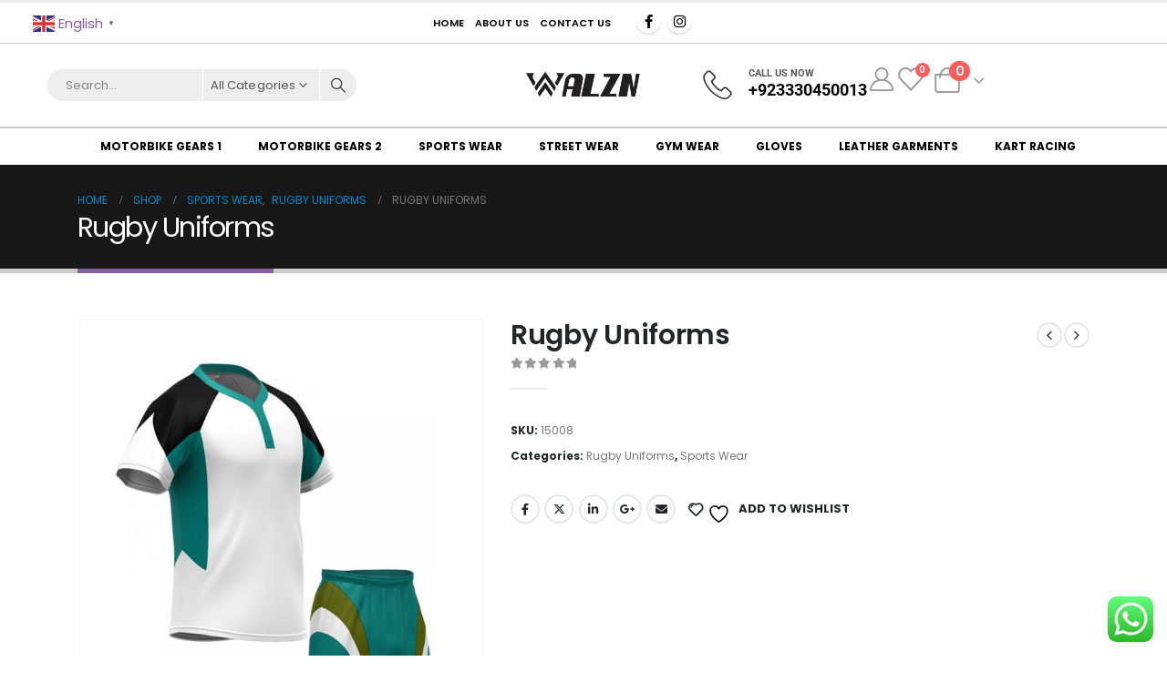

--- FILE ---
content_type: text/html; charset=UTF-8
request_url: https://walznintl.com/product/rugby-uniforms-8/
body_size: 31459
content:
	<!DOCTYPE html>
	<html  lang="en-US" prefix="og: http://ogp.me/ns# fb: http://ogp.me/ns/fb#">
	<head>
		<meta http-equiv="X-UA-Compatible" content="IE=edge" />
		<meta http-equiv="Content-Type" content="text/html; charset=UTF-8" />
		<meta name="viewport" content="width=device-width, initial-scale=1, minimum-scale=1" />

		<link rel="profile" href="https://gmpg.org/xfn/11" />
		<link rel="pingback" href="https://walznintl.com/xmlrpc.php" />
						<script>document.documentElement.className = document.documentElement.className + ' yes-js js_active js'</script>
			<title>Rugby Uniforms &#8211; Walzn International</title>
<meta name='robots' content='max-image-preview:large' />
<link rel="alternate" type="application/rss+xml" title="Walzn International &raquo; Feed" href="https://walznintl.com/feed/" />
<link rel="alternate" type="application/rss+xml" title="Walzn International &raquo; Comments Feed" href="https://walznintl.com/comments/feed/" />
<link rel="alternate" title="oEmbed (JSON)" type="application/json+oembed" href="https://walznintl.com/wp-json/oembed/1.0/embed?url=https%3A%2F%2Fwalznintl.com%2Fproduct%2Frugby-uniforms-8%2F" />
<link rel="alternate" title="oEmbed (XML)" type="text/xml+oembed" href="https://walznintl.com/wp-json/oembed/1.0/embed?url=https%3A%2F%2Fwalznintl.com%2Fproduct%2Frugby-uniforms-8%2F&#038;format=xml" />
		<link rel="shortcut icon" href="//walznintl.com/wp-content/uploads/2024/03/WhatsApp-Image-2024-03-06-at-17.52.31.jpeg" type="image/x-icon" />
				<link rel="apple-touch-icon" href="//walznintl.com/wp-content/uploads/2024/03/WhatsApp-Image-2024-03-06-at-17.52.31.jpeg" />
				<link rel="apple-touch-icon" sizes="120x120" href="//walznintl.com/wp-content/uploads/2024/03/WhatsApp-Image-2024-03-06-at-17.52.31.jpeg" />
				<link rel="apple-touch-icon" sizes="76x76" href="//walznintl.com/wp-content/uploads/2024/03/WhatsApp-Image-2024-03-06-at-17.52.31.jpeg" />
				<link rel="apple-touch-icon" sizes="152x152" href="//walznintl.com/wp-content/uploads/2024/03/WhatsApp-Image-2024-03-06-at-17.52.31.jpeg" />
			<meta name="twitter:card" content="summary_large_image">
	<meta property="twitter:title" content="Rugby Uniforms"/>
	<meta property="og:title" content="Rugby Uniforms"/>
	<meta property="og:type" content="website"/>
	<meta property="og:url" content="https://walznintl.com/product/rugby-uniforms-8/"/>
	<meta property="og:site_name" content="Walzn International"/>
	<meta property="og:description" content=""/>

						<meta property="og:image" content="https://walznintl.com/wp-content/uploads/2024/03/08-38.jpg"/>
				<style id='wp-img-auto-sizes-contain-inline-css'>
img:is([sizes=auto i],[sizes^="auto," i]){contain-intrinsic-size:3000px 1500px}
/*# sourceURL=wp-img-auto-sizes-contain-inline-css */
</style>

<link rel='stylesheet' id='ht_ctc_main_css-css' href='https://walznintl.com/wp-content/plugins/click-to-chat-for-whatsapp/new/inc/assets/css/main.css?ver=4.28' media='all' />
<style id='wp-emoji-styles-inline-css'>

	img.wp-smiley, img.emoji {
		display: inline !important;
		border: none !important;
		box-shadow: none !important;
		height: 1em !important;
		width: 1em !important;
		margin: 0 0.07em !important;
		vertical-align: -0.1em !important;
		background: none !important;
		padding: 0 !important;
	}
/*# sourceURL=wp-emoji-styles-inline-css */
</style>
<link rel='stylesheet' id='wp-block-library-css' href='https://walznintl.com/wp-includes/css/dist/block-library/style.min.css?ver=6.9' media='all' />
<link rel='stylesheet' id='wc-blocks-style-css' href='https://walznintl.com/wp-content/plugins/woocommerce/assets/client/blocks/wc-blocks.css?ver=wc-10.1.3' media='all' />
<style id='global-styles-inline-css'>
:root{--wp--preset--aspect-ratio--square: 1;--wp--preset--aspect-ratio--4-3: 4/3;--wp--preset--aspect-ratio--3-4: 3/4;--wp--preset--aspect-ratio--3-2: 3/2;--wp--preset--aspect-ratio--2-3: 2/3;--wp--preset--aspect-ratio--16-9: 16/9;--wp--preset--aspect-ratio--9-16: 9/16;--wp--preset--color--black: #000000;--wp--preset--color--cyan-bluish-gray: #abb8c3;--wp--preset--color--white: #ffffff;--wp--preset--color--pale-pink: #f78da7;--wp--preset--color--vivid-red: #cf2e2e;--wp--preset--color--luminous-vivid-orange: #ff6900;--wp--preset--color--luminous-vivid-amber: #fcb900;--wp--preset--color--light-green-cyan: #7bdcb5;--wp--preset--color--vivid-green-cyan: #00d084;--wp--preset--color--pale-cyan-blue: #8ed1fc;--wp--preset--color--vivid-cyan-blue: #0693e3;--wp--preset--color--vivid-purple: #9b51e0;--wp--preset--color--primary: #835f9e;--wp--preset--color--secondary: #e36159;--wp--preset--color--tertiary: #2baab1;--wp--preset--color--quaternary: #383f48;--wp--preset--color--dark: #212529;--wp--preset--color--light: #ffffff;--wp--preset--gradient--vivid-cyan-blue-to-vivid-purple: linear-gradient(135deg,rgb(6,147,227) 0%,rgb(155,81,224) 100%);--wp--preset--gradient--light-green-cyan-to-vivid-green-cyan: linear-gradient(135deg,rgb(122,220,180) 0%,rgb(0,208,130) 100%);--wp--preset--gradient--luminous-vivid-amber-to-luminous-vivid-orange: linear-gradient(135deg,rgb(252,185,0) 0%,rgb(255,105,0) 100%);--wp--preset--gradient--luminous-vivid-orange-to-vivid-red: linear-gradient(135deg,rgb(255,105,0) 0%,rgb(207,46,46) 100%);--wp--preset--gradient--very-light-gray-to-cyan-bluish-gray: linear-gradient(135deg,rgb(238,238,238) 0%,rgb(169,184,195) 100%);--wp--preset--gradient--cool-to-warm-spectrum: linear-gradient(135deg,rgb(74,234,220) 0%,rgb(151,120,209) 20%,rgb(207,42,186) 40%,rgb(238,44,130) 60%,rgb(251,105,98) 80%,rgb(254,248,76) 100%);--wp--preset--gradient--blush-light-purple: linear-gradient(135deg,rgb(255,206,236) 0%,rgb(152,150,240) 100%);--wp--preset--gradient--blush-bordeaux: linear-gradient(135deg,rgb(254,205,165) 0%,rgb(254,45,45) 50%,rgb(107,0,62) 100%);--wp--preset--gradient--luminous-dusk: linear-gradient(135deg,rgb(255,203,112) 0%,rgb(199,81,192) 50%,rgb(65,88,208) 100%);--wp--preset--gradient--pale-ocean: linear-gradient(135deg,rgb(255,245,203) 0%,rgb(182,227,212) 50%,rgb(51,167,181) 100%);--wp--preset--gradient--electric-grass: linear-gradient(135deg,rgb(202,248,128) 0%,rgb(113,206,126) 100%);--wp--preset--gradient--midnight: linear-gradient(135deg,rgb(2,3,129) 0%,rgb(40,116,252) 100%);--wp--preset--font-size--small: 13px;--wp--preset--font-size--medium: 20px;--wp--preset--font-size--large: 36px;--wp--preset--font-size--x-large: 42px;--wp--preset--spacing--20: 0.44rem;--wp--preset--spacing--30: 0.67rem;--wp--preset--spacing--40: 1rem;--wp--preset--spacing--50: 1.5rem;--wp--preset--spacing--60: 2.25rem;--wp--preset--spacing--70: 3.38rem;--wp--preset--spacing--80: 5.06rem;--wp--preset--shadow--natural: 6px 6px 9px rgba(0, 0, 0, 0.2);--wp--preset--shadow--deep: 12px 12px 50px rgba(0, 0, 0, 0.4);--wp--preset--shadow--sharp: 6px 6px 0px rgba(0, 0, 0, 0.2);--wp--preset--shadow--outlined: 6px 6px 0px -3px rgb(255, 255, 255), 6px 6px rgb(0, 0, 0);--wp--preset--shadow--crisp: 6px 6px 0px rgb(0, 0, 0);}:where(.is-layout-flex){gap: 0.5em;}:where(.is-layout-grid){gap: 0.5em;}body .is-layout-flex{display: flex;}.is-layout-flex{flex-wrap: wrap;align-items: center;}.is-layout-flex > :is(*, div){margin: 0;}body .is-layout-grid{display: grid;}.is-layout-grid > :is(*, div){margin: 0;}:where(.wp-block-columns.is-layout-flex){gap: 2em;}:where(.wp-block-columns.is-layout-grid){gap: 2em;}:where(.wp-block-post-template.is-layout-flex){gap: 1.25em;}:where(.wp-block-post-template.is-layout-grid){gap: 1.25em;}.has-black-color{color: var(--wp--preset--color--black) !important;}.has-cyan-bluish-gray-color{color: var(--wp--preset--color--cyan-bluish-gray) !important;}.has-white-color{color: var(--wp--preset--color--white) !important;}.has-pale-pink-color{color: var(--wp--preset--color--pale-pink) !important;}.has-vivid-red-color{color: var(--wp--preset--color--vivid-red) !important;}.has-luminous-vivid-orange-color{color: var(--wp--preset--color--luminous-vivid-orange) !important;}.has-luminous-vivid-amber-color{color: var(--wp--preset--color--luminous-vivid-amber) !important;}.has-light-green-cyan-color{color: var(--wp--preset--color--light-green-cyan) !important;}.has-vivid-green-cyan-color{color: var(--wp--preset--color--vivid-green-cyan) !important;}.has-pale-cyan-blue-color{color: var(--wp--preset--color--pale-cyan-blue) !important;}.has-vivid-cyan-blue-color{color: var(--wp--preset--color--vivid-cyan-blue) !important;}.has-vivid-purple-color{color: var(--wp--preset--color--vivid-purple) !important;}.has-black-background-color{background-color: var(--wp--preset--color--black) !important;}.has-cyan-bluish-gray-background-color{background-color: var(--wp--preset--color--cyan-bluish-gray) !important;}.has-white-background-color{background-color: var(--wp--preset--color--white) !important;}.has-pale-pink-background-color{background-color: var(--wp--preset--color--pale-pink) !important;}.has-vivid-red-background-color{background-color: var(--wp--preset--color--vivid-red) !important;}.has-luminous-vivid-orange-background-color{background-color: var(--wp--preset--color--luminous-vivid-orange) !important;}.has-luminous-vivid-amber-background-color{background-color: var(--wp--preset--color--luminous-vivid-amber) !important;}.has-light-green-cyan-background-color{background-color: var(--wp--preset--color--light-green-cyan) !important;}.has-vivid-green-cyan-background-color{background-color: var(--wp--preset--color--vivid-green-cyan) !important;}.has-pale-cyan-blue-background-color{background-color: var(--wp--preset--color--pale-cyan-blue) !important;}.has-vivid-cyan-blue-background-color{background-color: var(--wp--preset--color--vivid-cyan-blue) !important;}.has-vivid-purple-background-color{background-color: var(--wp--preset--color--vivid-purple) !important;}.has-black-border-color{border-color: var(--wp--preset--color--black) !important;}.has-cyan-bluish-gray-border-color{border-color: var(--wp--preset--color--cyan-bluish-gray) !important;}.has-white-border-color{border-color: var(--wp--preset--color--white) !important;}.has-pale-pink-border-color{border-color: var(--wp--preset--color--pale-pink) !important;}.has-vivid-red-border-color{border-color: var(--wp--preset--color--vivid-red) !important;}.has-luminous-vivid-orange-border-color{border-color: var(--wp--preset--color--luminous-vivid-orange) !important;}.has-luminous-vivid-amber-border-color{border-color: var(--wp--preset--color--luminous-vivid-amber) !important;}.has-light-green-cyan-border-color{border-color: var(--wp--preset--color--light-green-cyan) !important;}.has-vivid-green-cyan-border-color{border-color: var(--wp--preset--color--vivid-green-cyan) !important;}.has-pale-cyan-blue-border-color{border-color: var(--wp--preset--color--pale-cyan-blue) !important;}.has-vivid-cyan-blue-border-color{border-color: var(--wp--preset--color--vivid-cyan-blue) !important;}.has-vivid-purple-border-color{border-color: var(--wp--preset--color--vivid-purple) !important;}.has-vivid-cyan-blue-to-vivid-purple-gradient-background{background: var(--wp--preset--gradient--vivid-cyan-blue-to-vivid-purple) !important;}.has-light-green-cyan-to-vivid-green-cyan-gradient-background{background: var(--wp--preset--gradient--light-green-cyan-to-vivid-green-cyan) !important;}.has-luminous-vivid-amber-to-luminous-vivid-orange-gradient-background{background: var(--wp--preset--gradient--luminous-vivid-amber-to-luminous-vivid-orange) !important;}.has-luminous-vivid-orange-to-vivid-red-gradient-background{background: var(--wp--preset--gradient--luminous-vivid-orange-to-vivid-red) !important;}.has-very-light-gray-to-cyan-bluish-gray-gradient-background{background: var(--wp--preset--gradient--very-light-gray-to-cyan-bluish-gray) !important;}.has-cool-to-warm-spectrum-gradient-background{background: var(--wp--preset--gradient--cool-to-warm-spectrum) !important;}.has-blush-light-purple-gradient-background{background: var(--wp--preset--gradient--blush-light-purple) !important;}.has-blush-bordeaux-gradient-background{background: var(--wp--preset--gradient--blush-bordeaux) !important;}.has-luminous-dusk-gradient-background{background: var(--wp--preset--gradient--luminous-dusk) !important;}.has-pale-ocean-gradient-background{background: var(--wp--preset--gradient--pale-ocean) !important;}.has-electric-grass-gradient-background{background: var(--wp--preset--gradient--electric-grass) !important;}.has-midnight-gradient-background{background: var(--wp--preset--gradient--midnight) !important;}.has-small-font-size{font-size: var(--wp--preset--font-size--small) !important;}.has-medium-font-size{font-size: var(--wp--preset--font-size--medium) !important;}.has-large-font-size{font-size: var(--wp--preset--font-size--large) !important;}.has-x-large-font-size{font-size: var(--wp--preset--font-size--x-large) !important;}
/*# sourceURL=global-styles-inline-css */
</style>

<style id='classic-theme-styles-inline-css'>
/*! This file is auto-generated */
.wp-block-button__link{color:#fff;background-color:#32373c;border-radius:9999px;box-shadow:none;text-decoration:none;padding:calc(.667em + 2px) calc(1.333em + 2px);font-size:1.125em}.wp-block-file__button{background:#32373c;color:#fff;text-decoration:none}
/*# sourceURL=/wp-includes/css/classic-themes.min.css */
</style>
<link rel='stylesheet' id='contact-form-7-css' href='https://walznintl.com/wp-content/plugins/contact-form-7/includes/css/styles.css?ver=6.1.1' media='all' />
<style id='woocommerce-inline-inline-css'>
.woocommerce form .form-row .required { visibility: visible; }
/*# sourceURL=woocommerce-inline-inline-css */
</style>
<link rel='stylesheet' id='alpus-plugin-framework-base-css' href='https://walznintl.com/wp-content/plugins/alpus-aprs/plugin-framework/assets/css/base.min.css?ver=1.2.0' media='all' />
<link rel='stylesheet' id='alpus-plugin-framework-css' href='https://walznintl.com/wp-content/plugins/alpus-aprs/plugin-framework/assets/css/framework.min.css?ver=1.2.0' media='all' />
<link rel='stylesheet' id='gateway-css' href='https://walznintl.com/wp-content/plugins/woocommerce-paypal-payments/modules/ppcp-button/assets/css/gateway.css?ver=3.1.0' media='all' />
<link rel='stylesheet' id='jquery-selectBox-css' href='https://walznintl.com/wp-content/plugins/yith-woocommerce-wishlist/assets/css/jquery.selectBox.css?ver=1.2.0' media='all' />
<link rel='stylesheet' id='woocommerce_prettyPhoto_css-css' href='//walznintl.com/wp-content/plugins/woocommerce/assets/css/prettyPhoto.css?ver=3.1.6' media='all' />
<link rel='stylesheet' id='yith-wcwl-main-css' href='https://walznintl.com/wp-content/plugins/yith-woocommerce-wishlist/assets/css/style.css?ver=4.9.0' media='all' />
<style id='yith-wcwl-main-inline-css'>
 :root { --rounded-corners-radius: 16px; --add-to-cart-rounded-corners-radius: 16px; --color-headers-background: #F4F4F4; --feedback-duration: 3s } 
 :root { --rounded-corners-radius: 16px; --add-to-cart-rounded-corners-radius: 16px; --color-headers-background: #F4F4F4; --feedback-duration: 3s } 
/*# sourceURL=yith-wcwl-main-inline-css */
</style>
<link rel='stylesheet' id='brands-styles-css' href='https://walznintl.com/wp-content/plugins/woocommerce/assets/css/brands.css?ver=10.1.3' media='all' />
<link rel='stylesheet' id='elementor-frontend-css' href='https://walznintl.com/wp-content/uploads/elementor/css/custom-frontend.min.css?ver=1766430312' media='all' />
<link rel='stylesheet' id='elementor-post-2030-css' href='https://walznintl.com/wp-content/uploads/elementor/css/post-2030.css?ver=1766430312' media='all' />
<link rel='stylesheet' id='elementor-pro-css' href='https://walznintl.com/wp-content/uploads/elementor/css/custom-pro-frontend.min.css?ver=1766430312' media='all' />
<link rel='stylesheet' id='elementor-post-4511-css' href='https://walznintl.com/wp-content/uploads/elementor/css/post-4511.css?ver=1766430314' media='all' />
<link rel='stylesheet' id='elementor-post-5019-css' href='https://walznintl.com/wp-content/uploads/elementor/css/post-5019.css?ver=1766430314' media='all' />
<link rel='stylesheet' id='alpus-aprs-frontend-css' href='https://walznintl.com/wp-content/plugins/alpus-aprs/assets/css/alpus-aprs-frontend.min.css?ver=2.2.0' media='all' />
<link rel='stylesheet' id='porto-css-vars-css' href='https://walznintl.com/wp-content/uploads/porto_styles/theme_css_vars.css?ver=7.0.5' media='all' />
<link rel='stylesheet' id='bootstrap-css' href='https://walznintl.com/wp-content/uploads/porto_styles/bootstrap.css?ver=7.0.5' media='all' />
<link rel='stylesheet' id='porto-plugins-css' href='https://walznintl.com/wp-content/themes/porto/css/plugins.css?ver=7.0.5' media='all' />
<link rel='stylesheet' id='porto-theme-css' href='https://walznintl.com/wp-content/themes/porto/css/theme.css?ver=7.0.5' media='all' />
<link rel='stylesheet' id='porto-theme-portfolio-css' href='https://walznintl.com/wp-content/themes/porto/css/theme_portfolio.css?ver=7.0.5' media='all' />
<link rel='stylesheet' id='porto-theme-member-css' href='https://walznintl.com/wp-content/themes/porto/css/theme_member.css?ver=7.0.5' media='all' />
<link rel='stylesheet' id='porto-shortcodes-css' href='https://walznintl.com/wp-content/uploads/porto_styles/shortcodes.css?ver=7.0.5' media='all' />
<link rel='stylesheet' id='porto-theme-shop-css' href='https://walznintl.com/wp-content/themes/porto/css/theme_shop.css?ver=7.0.5' media='all' />
<link rel='stylesheet' id='porto-theme-elementor-css' href='https://walznintl.com/wp-content/themes/porto/css/theme_elementor.css?ver=7.0.5' media='all' />
<link rel='stylesheet' id='porto-dynamic-style-css' href='https://walznintl.com/wp-content/uploads/porto_styles/dynamic_style.css?ver=7.0.5' media='all' />
<link rel='stylesheet' id='porto-type-builder-css' href='https://walznintl.com/wp-content/plugins/porto-functionality/builders/assets/type-builder.css?ver=3.6.2' media='all' />
<link rel='stylesheet' id='porto-account-login-style-css' href='https://walznintl.com/wp-content/themes/porto/css/theme/shop/login-style/account-login.css?ver=7.0.5' media='all' />
<link rel='stylesheet' id='porto-sp-layout-css' href='https://walznintl.com/wp-content/themes/porto/css/theme/shop/single-product/builder.css?ver=7.0.5' media='all' />
<link rel='stylesheet' id='elementor-post-1394-css' href='https://walznintl.com/wp-content/uploads/elementor/css/post-1394.css?ver=7.0.5' media='all' />
<link rel='stylesheet' id='elementor-post-1731-css' href='https://walznintl.com/wp-content/uploads/elementor/css/post-1731.css?ver=7.0.5' media='all' />
<link rel='stylesheet' id='elementor-post-536-css' href='https://walznintl.com/wp-content/uploads/elementor/css/post-536.css?ver=7.0.5' media='all' />
<link rel='stylesheet' id='elementor-post-1352-css' href='https://walznintl.com/wp-content/uploads/elementor/css/post-1352.css?ver=7.0.5' media='all' />
<link rel='stylesheet' id='elementor-post-1807-css' href='https://walznintl.com/wp-content/uploads/elementor/css/post-1807.css?ver=7.0.5' media='all' />
<link rel='stylesheet' id='porto-style-css' href='https://walznintl.com/wp-content/themes/porto/style.css?ver=7.0.5' media='all' />
<style id='porto-style-inline-css'>
.side-header-narrow-bar-logo{max-width:170px}#header,.sticky-header .header-main.sticky{border-top:3px solid #ededed}@media (min-width:992px){}.page-top .page-title-wrap{line-height:0}.page-top .page-title:not(.b-none):after{content:'';position:absolute;width:100%;left:0;border-bottom:5px solid var(--porto-primary-color);bottom:-32px}body.single-product .page-top .breadcrumbs-wrap{padding-right:55px}.product-images .img-thumbnail .inner,.product-images .img-thumbnail .inner img{-webkit-transform:none;transform:none}.sticky-product{position:fixed;top:0;left:0;width:100%;z-index:100;background-color:#fff;box-shadow:0 3px 5px rgba(0,0,0,0.08);padding:15px 0}.sticky-product.pos-bottom{top:auto;bottom:0;box-shadow:0 -3px 5px rgba(0,0,0,0.08)}.sticky-product .container{display:-ms-flexbox;display:flex;-ms-flex-align:center;align-items:center;-ms-flex-wrap:wrap;flex-wrap:wrap}.sticky-product .sticky-image{max-width:60px;margin-right:15px}.sticky-product .add-to-cart{-ms-flex:1;flex:1;text-align:right;margin-top:5px}.sticky-product .product-name{font-size:16px;font-weight:600;line-height:inherit;margin-bottom:0}.sticky-product .sticky-detail{line-height:1.5;display:-ms-flexbox;display:flex}.sticky-product .star-rating{margin:5px 15px;font-size:1em}.sticky-product .availability{padding-top:2px}.sticky-product .sticky-detail .price{font-family:Poppins,Poppins,sans-serif;font-weight:400;margin-bottom:0;font-size:1.3em;line-height:1.5}@media (max-width:992px){.sticky-product .container{padding-left:var(--porto-grid-gutter-width);padding-right:var(--porto-grid-gutter-width)}}@media (max-width:767px){.sticky-product{display:none}}#login-form-popup{max-width:480px}
/*# sourceURL=porto-style-inline-css */
</style>
<link rel='stylesheet' id='porto-360-gallery-css' href='https://walznintl.com/wp-content/themes/porto/inc/lib/threesixty/threesixty.css?ver=7.0.5' media='all' />
<link rel='stylesheet' id='styles-child-css' href='https://walznintl.com/wp-content/themes/porto-child/style.css?ver=6.9' media='all' />
<link rel='stylesheet' id='elementor-gf-local-roboto-css' href='https://walznintl.com/wp-content/uploads/elementor/google-fonts/css/roboto.css?ver=1757406436' media='all' />
<link rel='stylesheet' id='elementor-gf-local-robotoslab-css' href='https://walznintl.com/wp-content/uploads/elementor/google-fonts/css/robotoslab.css?ver=1757406455' media='all' />
<link rel='stylesheet' id='elementor-gf-local-poppins-css' href='https://walznintl.com/wp-content/uploads/elementor/google-fonts/css/poppins.css?ver=1757406484' media='all' />
<script src="https://walznintl.com/wp-includes/js/jquery/jquery.min.js?ver=3.7.1" id="jquery-core-js"></script>
<script src="https://walznintl.com/wp-includes/js/jquery/jquery-migrate.min.js?ver=3.4.1" id="jquery-migrate-js"></script>
<script src="https://walznintl.com/wp-content/plugins/woocommerce/assets/js/jquery-blockui/jquery.blockUI.min.js?ver=2.7.0-wc.10.1.3" id="jquery-blockui-js" defer data-wp-strategy="defer"></script>
<script id="wc-add-to-cart-js-extra">
var wc_add_to_cart_params = {"ajax_url":"/wp-admin/admin-ajax.php","wc_ajax_url":"/?wc-ajax=%%endpoint%%","i18n_view_cart":"View cart","cart_url":"https://walznintl.com/cart/","is_cart":"","cart_redirect_after_add":"no"};
//# sourceURL=wc-add-to-cart-js-extra
</script>
<script src="https://walznintl.com/wp-content/plugins/woocommerce/assets/js/frontend/add-to-cart.min.js?ver=10.1.3" id="wc-add-to-cart-js" defer data-wp-strategy="defer"></script>
<script id="wc-single-product-js-extra">
var wc_single_product_params = {"i18n_required_rating_text":"Please select a rating","i18n_rating_options":["1 of 5 stars","2 of 5 stars","3 of 5 stars","4 of 5 stars","5 of 5 stars"],"i18n_product_gallery_trigger_text":"View full-screen image gallery","review_rating_required":"yes","flexslider":{"rtl":false,"animation":"slide","smoothHeight":true,"directionNav":false,"controlNav":"thumbnails","slideshow":false,"animationSpeed":500,"animationLoop":false,"allowOneSlide":false},"zoom_enabled":"","zoom_options":[],"photoswipe_enabled":"","photoswipe_options":{"shareEl":false,"closeOnScroll":false,"history":false,"hideAnimationDuration":0,"showAnimationDuration":0},"flexslider_enabled":""};
//# sourceURL=wc-single-product-js-extra
</script>
<script src="https://walznintl.com/wp-content/plugins/woocommerce/assets/js/frontend/single-product.min.js?ver=10.1.3" id="wc-single-product-js" defer data-wp-strategy="defer"></script>
<script src="https://walznintl.com/wp-content/plugins/woocommerce/assets/js/js-cookie/js.cookie.min.js?ver=2.1.4-wc.10.1.3" id="js-cookie-js" defer data-wp-strategy="defer"></script>
<script id="woocommerce-js-extra">
var woocommerce_params = {"ajax_url":"/wp-admin/admin-ajax.php","wc_ajax_url":"/?wc-ajax=%%endpoint%%","i18n_password_show":"Show password","i18n_password_hide":"Hide password"};
//# sourceURL=woocommerce-js-extra
</script>
<script src="https://walznintl.com/wp-content/plugins/woocommerce/assets/js/frontend/woocommerce.min.js?ver=10.1.3" id="woocommerce-js" defer data-wp-strategy="defer"></script>
<script id="wc-cart-fragments-js-extra">
var wc_cart_fragments_params = {"ajax_url":"/wp-admin/admin-ajax.php","wc_ajax_url":"/?wc-ajax=%%endpoint%%","cart_hash_key":"wc_cart_hash_cac9ab33cb57b468bffa086969949a04","fragment_name":"wc_fragments_cac9ab33cb57b468bffa086969949a04","request_timeout":"15000"};
//# sourceURL=wc-cart-fragments-js-extra
</script>
<script src="https://walznintl.com/wp-content/plugins/woocommerce/assets/js/frontend/cart-fragments.min.js?ver=10.1.3" id="wc-cart-fragments-js" defer data-wp-strategy="defer"></script>
<link rel="https://api.w.org/" href="https://walznintl.com/wp-json/" /><link rel="alternate" title="JSON" type="application/json" href="https://walznintl.com/wp-json/wp/v2/product/5425" /><link rel="EditURI" type="application/rsd+xml" title="RSD" href="https://walznintl.com/xmlrpc.php?rsd" />
<meta name="generator" content="WordPress 6.9" />
<meta name="generator" content="WooCommerce 10.1.3" />
<link rel="canonical" href="https://walznintl.com/product/rugby-uniforms-8/" />
<link rel='shortlink' href='https://walznintl.com/?p=5425' />
<!-- HubSpot WordPress Plugin v11.3.21: embed JS disabled as a portalId has not yet been configured -->		<script type="text/javascript">
		WebFontConfig = {
			google: { families: [ 'Poppins:400,500,600,700,800','Shadows+Into+Light:400,700','Playfair+Display:400,700','Open+Sans:400,600,700' ] }
		};
		(function(d) {
			var wf = d.createElement('script'), s = d.scripts[d.scripts.length - 1];
			wf.src = 'https://walznintl.com/wp-content/themes/porto/js/libs/webfont.js';
			wf.async = true;
			s.parentNode.insertBefore(wf, s);
		})(document);</script>
			<noscript><style>.woocommerce-product-gallery{ opacity: 1 !important; }</style></noscript>
	<meta name="generator" content="Elementor 3.31.4; features: e_font_icon_svg, additional_custom_breakpoints, e_element_cache; settings: css_print_method-external, google_font-enabled, font_display-swap">
<style>.recentcomments a{display:inline !important;padding:0 !important;margin:0 !important;}</style>			<style>
				.e-con.e-parent:nth-of-type(n+4):not(.e-lazyloaded):not(.e-no-lazyload),
				.e-con.e-parent:nth-of-type(n+4):not(.e-lazyloaded):not(.e-no-lazyload) * {
					background-image: none !important;
				}
				@media screen and (max-height: 1024px) {
					.e-con.e-parent:nth-of-type(n+3):not(.e-lazyloaded):not(.e-no-lazyload),
					.e-con.e-parent:nth-of-type(n+3):not(.e-lazyloaded):not(.e-no-lazyload) * {
						background-image: none !important;
					}
				}
				@media screen and (max-height: 640px) {
					.e-con.e-parent:nth-of-type(n+2):not(.e-lazyloaded):not(.e-no-lazyload),
					.e-con.e-parent:nth-of-type(n+2):not(.e-lazyloaded):not(.e-no-lazyload) * {
						background-image: none !important;
					}
				}
			</style>
			<meta name="generator" content="Powered by Slider Revolution 6.6.19 - responsive, Mobile-Friendly Slider Plugin for WordPress with comfortable drag and drop interface." />
<script>function setREVStartSize(e){
			//window.requestAnimationFrame(function() {
				window.RSIW = window.RSIW===undefined ? window.innerWidth : window.RSIW;
				window.RSIH = window.RSIH===undefined ? window.innerHeight : window.RSIH;
				try {
					var pw = document.getElementById(e.c).parentNode.offsetWidth,
						newh;
					pw = pw===0 || isNaN(pw) || (e.l=="fullwidth" || e.layout=="fullwidth") ? window.RSIW : pw;
					e.tabw = e.tabw===undefined ? 0 : parseInt(e.tabw);
					e.thumbw = e.thumbw===undefined ? 0 : parseInt(e.thumbw);
					e.tabh = e.tabh===undefined ? 0 : parseInt(e.tabh);
					e.thumbh = e.thumbh===undefined ? 0 : parseInt(e.thumbh);
					e.tabhide = e.tabhide===undefined ? 0 : parseInt(e.tabhide);
					e.thumbhide = e.thumbhide===undefined ? 0 : parseInt(e.thumbhide);
					e.mh = e.mh===undefined || e.mh=="" || e.mh==="auto" ? 0 : parseInt(e.mh,0);
					if(e.layout==="fullscreen" || e.l==="fullscreen")
						newh = Math.max(e.mh,window.RSIH);
					else{
						e.gw = Array.isArray(e.gw) ? e.gw : [e.gw];
						for (var i in e.rl) if (e.gw[i]===undefined || e.gw[i]===0) e.gw[i] = e.gw[i-1];
						e.gh = e.el===undefined || e.el==="" || (Array.isArray(e.el) && e.el.length==0)? e.gh : e.el;
						e.gh = Array.isArray(e.gh) ? e.gh : [e.gh];
						for (var i in e.rl) if (e.gh[i]===undefined || e.gh[i]===0) e.gh[i] = e.gh[i-1];
											
						var nl = new Array(e.rl.length),
							ix = 0,
							sl;
						e.tabw = e.tabhide>=pw ? 0 : e.tabw;
						e.thumbw = e.thumbhide>=pw ? 0 : e.thumbw;
						e.tabh = e.tabhide>=pw ? 0 : e.tabh;
						e.thumbh = e.thumbhide>=pw ? 0 : e.thumbh;
						for (var i in e.rl) nl[i] = e.rl[i]<window.RSIW ? 0 : e.rl[i];
						sl = nl[0];
						for (var i in nl) if (sl>nl[i] && nl[i]>0) { sl = nl[i]; ix=i;}
						var m = pw>(e.gw[ix]+e.tabw+e.thumbw) ? 1 : (pw-(e.tabw+e.thumbw)) / (e.gw[ix]);
						newh =  (e.gh[ix] * m) + (e.tabh + e.thumbh);
					}
					var el = document.getElementById(e.c);
					if (el!==null && el) el.style.height = newh+"px";
					el = document.getElementById(e.c+"_wrapper");
					if (el!==null && el) {
						el.style.height = newh+"px";
						el.style.display = "block";
					}
				} catch(e){
					console.log("Failure at Presize of Slider:" + e)
				}
			//});
		  };</script>
	<link rel='stylesheet' id='widget-image-css' href='https://walznintl.com/wp-content/plugins/elementor/assets/css/widget-image.min.css?ver=3.31.4' media='all' />
<link rel='stylesheet' id='widget-icon-list-css' href='https://walznintl.com/wp-content/uploads/elementor/css/custom-widget-icon-list.min.css?ver=1766430312' media='all' />
<link rel='stylesheet' id='rs-plugin-settings-css' href='https://walznintl.com/wp-content/plugins/revslider/public/assets/css/rs6.css?ver=6.6.19' media='all' />
<style id='rs-plugin-settings-inline-css'>
#rs-demo-id {}
/*# sourceURL=rs-plugin-settings-inline-css */
</style>
</head>
	<body class="wp-singular product-template-default single single-product postid-5425 wp-embed-responsive wp-theme-porto wp-child-theme-porto-child theme-porto woocommerce woocommerce-page woocommerce-no-js porto-breadcrumbs-bb login-popup full blog-1 elementor-default elementor-kit-2030">
	
	<div class="page-wrapper"><!-- page wrapper -->
		
											<!-- header wrapper -->
				<div class="header-wrapper">
										
<header id="header" class="header-builder header-builder-p">
		<div data-elementor-type="header" data-elementor-id="4511" class="elementor elementor-4511 elementor-location-header" data-elementor-post-type="elementor_library">
			<div class="elementor-element elementor-element-a046429 elementor-hidden-tablet elementor-hidden-mobile e-flex e-con-boxed e-con e-parent" data-id="a046429" data-element_type="container">
					<div class="e-con-inner">
		<div class="elementor-element elementor-element-d3dafc7 e-con-full e-flex e-con e-child" data-id="d3dafc7" data-element_type="container">
				<div class="elementor-element elementor-element-863681c elementor-widget elementor-widget-html" data-id="863681c" data-element_type="widget" data-widget_type="html.default">
				<div class="elementor-widget-container">
					<div class="gtranslate_wrapper" id="gt-wrapper-13106624"></div>				</div>
				</div>
				</div>
		<div class="elementor-element elementor-element-d74dec0 e-con-full e-flex e-con e-child" data-id="d74dec0" data-element_type="container">
				</div>
		<div class="elementor-element elementor-element-6d90efc e-con-full e-flex e-con e-child" data-id="6d90efc" data-element_type="container">
				<div class="elementor-element elementor-element-388c8f5 elementor-widget elementor-widget-porto_hb_divider" data-id="388c8f5" data-element_type="widget" data-widget_type="porto_hb_divider.default">
				<div class="elementor-widget-container">
					<span class="separator"></span>				</div>
				</div>
				<div class="elementor-element elementor-element-85517e9 elementor-widget elementor-widget-porto_hb_menu" data-id="85517e9" data-element_type="widget" data-widget_type="porto_hb_menu.default">
				<div class="elementor-widget-container">
					<ul id="menu-top-navigation" class="top-links mega-menu"><li id="nav-menu-item-6633" class="menu-item menu-item-type-post_type menu-item-object-page menu-item-home narrow"><a href="https://walznintl.com/">Home</a></li>
<li id="nav-menu-item-6971" class="menu-item menu-item-type-post_type menu-item-object-page narrow"><a href="https://walznintl.com/about-us/">About Us</a></li>
<li id="nav-menu-item-6972" class="menu-item menu-item-type-post_type menu-item-object-page narrow"><a href="https://walznintl.com/contact-us/">Contact Us</a></li>
</ul>				</div>
				</div>
				<div class="elementor-element elementor-element-c8e0543 elementor-widget elementor-widget-porto_hb_divider" data-id="c8e0543" data-element_type="widget" data-widget_type="porto_hb_divider.default">
				<div class="elementor-widget-container">
					<span class="separator"></span>				</div>
				</div>
				<div class="elementor-element elementor-element-3d738dc elementor-widget elementor-widget-porto_hb_social" data-id="3d738dc" data-element_type="widget" data-widget_type="porto_hb_social.default">
				<div class="elementor-widget-container">
					<div class="share-links">		<a target="_blank"  rel="nofollow noopener noreferrer" class="share-facebook" href="https://www.facebook.com/profile.php?id=61554206859411&#038;mibextid=ZbWKwL" title="Facebook"></a>
				<a target="_blank"  rel="nofollow noopener noreferrer" class="share-instagram" href="https://www.instagram.com/walzn_intll?igsh=bWhjMnZyNmxoc2t1" title="Instagram"></a>
		</div>				</div>
				</div>
				</div>
					</div>
				</div>
		<div class="elementor-element elementor-element-51e0224 elementor-hidden-tablet elementor-hidden-mobile e-flex e-con-boxed e-con e-parent" data-id="51e0224" data-element_type="container">
					<div class="e-con-inner">
		<div class="elementor-element elementor-element-8cfe09f e-con-full e-flex e-con e-child" data-id="8cfe09f" data-element_type="container">
				<div class="elementor-element elementor-element-58fda2c elementor-widget elementor-widget-porto_hb_search_form" data-id="58fda2c" data-element_type="widget" data-widget_type="porto_hb_search_form.default">
				<div class="elementor-widget-container">
					<div class="searchform-popup advanced-popup search-popup-center"><a  class="search-toggle" aria-label="Search Toggle" href="#"><i class="porto-icon-magnifier"></i><span class="search-text">Search</span></a>	<form action="https://walznintl.com/" method="get"
		class="searchform search-layout-advanced searchform-cats">
		<div class="searchform-fields">
			<span class="text"><input name="s" type="text" value="" placeholder="Search&hellip;" autocomplete="off" /></span>
							<input type="hidden" name="post_type" value="product"/>
				<select  name='product_cat' id='product_cat' class='cat'>
	<option value='0'>All Categories</option>
	<option class="level-0" value="sports">Sports</option>
	<option class="level-0" value="sports-wear">Sports Wear</option>
	<option class="level-0" value="street-wear">Street Wear</option>
	<option class="level-0" value="gym-wear">Gym Wear</option>
	<option class="level-0" value="leather-garments">Leather Garments</option>
	<option class="level-0" value="suits-furygan">Suits</option>
	<option class="level-0" value="jackets-furygan">Jackets</option>
	<option class="level-0" value="gloves-2">Gloves</option>
	<option class="level-0" value="motorbike-gears">Motorbike Gears</option>
</select>
			<span class="button-wrap">
				<button class="btn btn-special" title="Search" type="submit">
					<i class="porto-icon-magnifier"></i>
				</button>
									
			</span>
		</div>
				<div class="live-search-list"></div>
			</form>
	</div>				</div>
				</div>
				</div>
		<div class="elementor-element elementor-element-a5eaa1a e-con-full e-flex e-con e-child" data-id="a5eaa1a" data-element_type="container">
				<div class="elementor-element elementor-element-22245ce elementor-widget elementor-widget-image" data-id="22245ce" data-element_type="widget" data-widget_type="image.default">
				<div class="elementor-widget-container">
																<a href="https://walznintl.com">
							<img fetchpriority="high" width="980" height="254" src="https://walznintl.com/wp-content/uploads/2024/02/Screenshot_2024-02-19_at_11.33.06_PM-removebg-preview.png" class="attachment-large size-large wp-image-4510" alt="" srcset="https://walznintl.com/wp-content/uploads/2024/02/Screenshot_2024-02-19_at_11.33.06_PM-removebg-preview.png 980w, https://walznintl.com/wp-content/uploads/2024/02/Screenshot_2024-02-19_at_11.33.06_PM-removebg-preview-768x199.png 768w, https://walznintl.com/wp-content/uploads/2024/02/Screenshot_2024-02-19_at_11.33.06_PM-removebg-preview-640x166.png 640w, https://walznintl.com/wp-content/uploads/2024/02/Screenshot_2024-02-19_at_11.33.06_PM-removebg-preview-400x104.png 400w, https://walznintl.com/wp-content/uploads/2024/02/Screenshot_2024-02-19_at_11.33.06_PM-removebg-preview-600x156.png 600w" sizes="(max-width: 980px) 100vw, 980px" />								</a>
															</div>
				</div>
				</div>
		<div class="elementor-element elementor-element-0d74525 e-con-full e-flex e-con e-child" data-id="0d74525" data-element_type="container">
				<div class="elementor-element elementor-element-c3eae16 elementor-widget elementor-widget-porto_info_box" data-id="c3eae16" data-element_type="widget" data-widget_type="porto_info_box.default">
				<div class="elementor-widget-container">
					<div class="porto-sicon-box style_1 default-icon"><div class="porto-sicon-default"><div class="porto-just-icon-wrapper porto-icon none" style=""><i class="porto-icon-phone-2"></i></div></div><div class="porto-sicon-header"><h3 class="porto-sicon-title" style="">Call Us Now</h3><p >+923330450013</p></div> <!-- header --></div><!-- porto-sicon-box -->				</div>
				</div>
				<div class="elementor-element elementor-element-d007ba4 elementor-widget elementor-widget-porto_hb_myaccount" data-id="d007ba4" data-element_type="widget" data-widget_type="porto_hb_myaccount.default">
				<div class="elementor-widget-container">
					<a href="https://walznintl.com/my-account/" title="My Account" class="my-account  porto-link-login"><i class="porto-icon-user-2"></i></a>				</div>
				</div>
				<div class="elementor-element elementor-element-5326c6d elementor-widget elementor-widget-porto_hb_wishlist" data-id="5326c6d" data-element_type="widget" data-widget_type="porto_hb_wishlist.default">
				<div class="elementor-widget-container">
					<a href="https://walznintl.com/wishlist/" title="Wishlist" class="my-wishlist"><i class="porto-icon-wishlist-2"></i><span class="wishlist-count">0</span></a>				</div>
				</div>
				<div class="elementor-element elementor-element-9463869 elementor-widget elementor-widget-porto_hb_mini_cart" data-id="9463869" data-element_type="widget" data-widget_type="porto_hb_mini_cart.default">
				<div class="elementor-widget-container">
							<div id="mini-cart" class="mini-cart minicart-arrow-alt">
			<div class="cart-head">
			<span class="cart-icon"><i class="minicart-icon porto-icon-cart-thick"></i><span class="cart-items"><i class="fas fa-spinner fa-pulse"></i></span></span><span class="cart-items-text"><i class="fas fa-spinner fa-pulse"></i></span>			</div>
			<div class="cart-popup widget_shopping_cart">
				<div class="widget_shopping_cart_content">
									<div class="cart-loading"></div>
								</div>
			</div>
				</div>
						</div>
				</div>
				</div>
					</div>
				</div>
		<div class="elementor-element elementor-element-feb0e5f elementor-hidden-tablet elementor-hidden-mobile e-flex e-con-boxed e-con e-parent" data-id="feb0e5f" data-element_type="container" data-settings="{&quot;background_background&quot;:&quot;classic&quot;,&quot;sticky&quot;:&quot;top&quot;,&quot;sticky_effects_offset&quot;:500,&quot;sticky_on&quot;:[&quot;desktop&quot;,&quot;tablet&quot;,&quot;mobile&quot;],&quot;sticky_offset&quot;:0}">
					<div class="e-con-inner">
				<div class="elementor-element elementor-element-de8fe07 elementor-widget elementor-widget-porto_hb_menu" data-id="de8fe07" data-element_type="widget" data-widget_type="porto_hb_menu.default">
				<div class="elementor-widget-container">
					<ul id="menu-simple-menu" class="main-menu mega-menu"><li id="nav-menu-item-7298" class="menu-item menu-item-type-custom menu-item-object-custom menu-item-has-children has-sub narrow"><a href="#">Motorbike Gears 1</a>
<div class="popup"><div class="inner" style=""><ul class="sub-menu porto-narrow-sub-menu">
	<li id="nav-menu-item-7270" class="menu-item menu-item-type-taxonomy menu-item-object-product_cat menu-item-has-children sub" data-cols="1"><a href="https://walznintl.com/product-category/motorbike-gears/walzn/">Walzn</a>
	<ul class="sub-menu">
		<li id="nav-menu-item-7310" class="menu-item menu-item-type-custom menu-item-object-custom"><a href="#">Suits</a></li>
		<li id="nav-menu-item-7329" class="menu-item menu-item-type-custom menu-item-object-custom"><a href="#">Jackets</a></li>
		<li id="nav-menu-item-7352" class="menu-item menu-item-type-custom menu-item-object-custom"><a href="#">Pants</a></li>
		<li id="nav-menu-item-7387" class="menu-item menu-item-type-custom menu-item-object-custom"><a href="#">Boots</a></li>
		<li id="nav-menu-item-7396" class="menu-item menu-item-type-custom menu-item-object-custom"><a href="#">Gloves</a></li>
	</ul>
</li>
	<li id="nav-menu-item-7271" class="menu-item menu-item-type-custom menu-item-object-custom menu-item-has-children sub" data-cols="1"><a href="https://walznintl.com/product-category/dainese/">Dainese</a>
	<ul class="sub-menu">
		<li id="nav-menu-item-7311" class="menu-item menu-item-type-custom menu-item-object-custom"><a href="https://walznintl.com/product-category/dainese/suits-dainese/">Suits</a></li>
		<li id="nav-menu-item-7330" class="menu-item menu-item-type-custom menu-item-object-custom"><a href="https://walznintl.com/product-category/dainese/jackets-dainese/">Jackets</a></li>
		<li id="nav-menu-item-7348" class="menu-item menu-item-type-custom menu-item-object-custom"><a href="https://walznintl.com/product-category/dainese/pants-dainese/">Pants</a></li>
		<li id="nav-menu-item-7386" class="menu-item menu-item-type-custom menu-item-object-custom"><a href="#">Boots</a></li>
		<li id="nav-menu-item-7411" class="menu-item menu-item-type-custom menu-item-object-custom"><a href="#">Gloves</a></li>
	</ul>
</li>
	<li id="nav-menu-item-7272" class="menu-item menu-item-type-custom menu-item-object-custom menu-item-has-children sub" data-cols="1"><a href="#">Alpinestars</a>
	<ul class="sub-menu">
		<li id="nav-menu-item-7313" class="menu-item menu-item-type-custom menu-item-object-custom"><a href="https://walznintl.com/product-category/alpine-stars/suits-alpine-stars/">Suits</a></li>
		<li id="nav-menu-item-7326" class="menu-item menu-item-type-custom menu-item-object-custom"><a href="https://walznintl.com/product-category/alpine-stars/jackets-alpine-stars/">Jackets</a></li>
		<li id="nav-menu-item-7353" class="menu-item menu-item-type-custom menu-item-object-custom"><a href="#">Pants</a></li>
		<li id="nav-menu-item-7385" class="menu-item menu-item-type-custom menu-item-object-custom"><a href="#">Boots</a></li>
		<li id="nav-menu-item-7410" class="menu-item menu-item-type-custom menu-item-object-custom"><a href="#">Gloves</a></li>
	</ul>
</li>
	<li id="nav-menu-item-7273" class="menu-item menu-item-type-custom menu-item-object-custom menu-item-has-children sub" data-cols="1"><a href="https://walznintl.com/product-category/ducati/">Ducati</a>
	<ul class="sub-menu">
		<li id="nav-menu-item-7312" class="menu-item menu-item-type-custom menu-item-object-custom"><a href="https://walznintl.com/product-category/ducati/suits-ducati/">Suits</a></li>
		<li id="nav-menu-item-7328" class="menu-item menu-item-type-custom menu-item-object-custom"><a href="https://walznintl.com/product-category/ducati/jackets-ducati/">Jackets</a></li>
		<li id="nav-menu-item-7351" class="menu-item menu-item-type-custom menu-item-object-custom"><a href="#">Pants</a></li>
		<li id="nav-menu-item-7383" class="menu-item menu-item-type-custom menu-item-object-custom"><a href="#">Boots</a></li>
		<li id="nav-menu-item-7409" class="menu-item menu-item-type-custom menu-item-object-custom"><a href="#">Gloves</a></li>
	</ul>
</li>
	<li id="nav-menu-item-7274" class="menu-item menu-item-type-custom menu-item-object-custom menu-item-has-children sub" data-cols="1"><a href="https://walznintl.com/product-category/kawasaki/">Kawasaki</a>
	<ul class="sub-menu">
		<li id="nav-menu-item-7316" class="menu-item menu-item-type-custom menu-item-object-custom"><a href="https://walznintl.com/product-category/kawasaki/suits-kawasaki/">Suits</a></li>
		<li id="nav-menu-item-7323" class="menu-item menu-item-type-custom menu-item-object-custom"><a href="https://walznintl.com/product-category/kawasaki/jackets-kawasaki/">Jackets</a></li>
		<li id="nav-menu-item-7350" class="menu-item menu-item-type-custom menu-item-object-custom"><a href="#">Pants</a></li>
		<li id="nav-menu-item-7382" class="menu-item menu-item-type-custom menu-item-object-custom"><a href="#">Boots</a></li>
		<li id="nav-menu-item-7408" class="menu-item menu-item-type-custom menu-item-object-custom"><a href="#">Gloves</a></li>
	</ul>
</li>
	<li id="nav-menu-item-7275" class="menu-item menu-item-type-custom menu-item-object-custom menu-item-has-children sub" data-cols="1"><a href="#">Honda</a>
	<ul class="sub-menu">
		<li id="nav-menu-item-7314" class="menu-item menu-item-type-custom menu-item-object-custom"><a href="#">Suits</a></li>
		<li id="nav-menu-item-7325" class="menu-item menu-item-type-custom menu-item-object-custom"><a href="#">Jackets</a></li>
		<li id="nav-menu-item-7345" class="menu-item menu-item-type-custom menu-item-object-custom"><a href="#">Pants</a></li>
		<li id="nav-menu-item-7384" class="menu-item menu-item-type-custom menu-item-object-custom"><a href="#">Boots</a></li>
		<li id="nav-menu-item-7407" class="menu-item menu-item-type-custom menu-item-object-custom"><a href="#">Gloves</a></li>
	</ul>
</li>
	<li id="nav-menu-item-7276" class="menu-item menu-item-type-custom menu-item-object-custom menu-item-has-children sub" data-cols="1"><a href="https://walznintl.com/product-category/bmw/">BMW</a>
	<ul class="sub-menu">
		<li id="nav-menu-item-7315" class="menu-item menu-item-type-custom menu-item-object-custom"><a href="https://walznintl.com/product-category/bmw/suits-bmw/">Suits</a></li>
		<li id="nav-menu-item-7327" class="menu-item menu-item-type-custom menu-item-object-custom"><a href="https://walznintl.com/product-category/bmw/jackets-bmw/">Jackets</a></li>
		<li id="nav-menu-item-7346" class="menu-item menu-item-type-custom menu-item-object-custom"><a href="#">Pants</a></li>
		<li id="nav-menu-item-7380" class="menu-item menu-item-type-custom menu-item-object-custom"><a href="#">Boots</a></li>
		<li id="nav-menu-item-7406" class="menu-item menu-item-type-custom menu-item-object-custom"><a href="#">Gloves</a></li>
	</ul>
</li>
	<li id="nav-menu-item-7277" class="menu-item menu-item-type-custom menu-item-object-custom menu-item-has-children sub" data-cols="1"><a href="https://walznintl.com/product-category/4sr/">4SR</a>
	<ul class="sub-menu">
		<li id="nav-menu-item-7319" class="menu-item menu-item-type-custom menu-item-object-custom"><a href="https://walznintl.com/product-category/4sr/suits-4sr/">Suits</a></li>
		<li id="nav-menu-item-7324" class="menu-item menu-item-type-custom menu-item-object-custom"><a href="https://walznintl.com/product-category/4sr/jackets-4sr/">Jackets</a></li>
		<li id="nav-menu-item-7349" class="menu-item menu-item-type-custom menu-item-object-custom"><a href="#">Pants</a></li>
		<li id="nav-menu-item-7381" class="menu-item menu-item-type-custom menu-item-object-custom"><a href="#">Boots</a></li>
		<li id="nav-menu-item-7405" class="menu-item menu-item-type-custom menu-item-object-custom"><a href="#">Gloves</a></li>
	</ul>
</li>
	<li id="nav-menu-item-7278" class="menu-item menu-item-type-custom menu-item-object-custom menu-item-has-children sub" data-cols="1"><a href="https://walznintl.com/product-category/ktm/">KTM</a>
	<ul class="sub-menu">
		<li id="nav-menu-item-7317" class="menu-item menu-item-type-custom menu-item-object-custom"><a href="https://walznintl.com/product-category/ktm/suits-ktm/">Suits</a></li>
		<li id="nav-menu-item-7321" class="menu-item menu-item-type-custom menu-item-object-custom"><a href="https://walznintl.com/product-category/ktm/jackets-ktm/">Jackets</a></li>
		<li id="nav-menu-item-7347" class="menu-item menu-item-type-custom menu-item-object-custom"><a href="#">Pants</a></li>
		<li id="nav-menu-item-7379" class="menu-item menu-item-type-custom menu-item-object-custom"><a href="#">Boots</a></li>
		<li id="nav-menu-item-7404" class="menu-item menu-item-type-custom menu-item-object-custom"><a href="#">Gloves</a></li>
	</ul>
</li>
	<li id="nav-menu-item-7281" class="menu-item menu-item-type-custom menu-item-object-custom menu-item-has-children sub" data-cols="1"><a href="https://walznintl.com/product-category/revit/">Revit</a>
	<ul class="sub-menu">
		<li id="nav-menu-item-7318" class="menu-item menu-item-type-custom menu-item-object-custom"><a href="https://walznintl.com/product-category/revit/suits-revit/">Suits</a></li>
		<li id="nav-menu-item-7322" class="menu-item menu-item-type-custom menu-item-object-custom"><a href="https://walznintl.com/product-category/revit/jackets-revit/">Jackets</a></li>
		<li id="nav-menu-item-7344" class="menu-item menu-item-type-custom menu-item-object-custom"><a href="#">Pants</a></li>
		<li id="nav-menu-item-7378" class="menu-item menu-item-type-custom menu-item-object-custom"><a href="#">Boots</a></li>
		<li id="nav-menu-item-7403" class="menu-item menu-item-type-custom menu-item-object-custom"><a href="#">Gloves</a></li>
	</ul>
</li>
	<li id="nav-menu-item-7284" class="menu-item menu-item-type-custom menu-item-object-custom menu-item-has-children sub" data-cols="1"><a href="https://walznintl.com/product-category/ixon/">IXON</a>
	<ul class="sub-menu">
		<li id="nav-menu-item-7304" class="menu-item menu-item-type-custom menu-item-object-custom"><a href="https://walznintl.com/product-category/ixon/suits-ixon/">Suits</a></li>
		<li id="nav-menu-item-7340" class="menu-item menu-item-type-custom menu-item-object-custom"><a href="https://walznintl.com/product-category/ixon/jackets-ixon/">Jackets</a></li>
		<li id="nav-menu-item-7364" class="menu-item menu-item-type-custom menu-item-object-custom"><a href="#">Pants</a></li>
		<li id="nav-menu-item-7377" class="menu-item menu-item-type-custom menu-item-object-custom"><a href="#">Boots</a></li>
		<li id="nav-menu-item-7402" class="menu-item menu-item-type-custom menu-item-object-custom"><a href="#">Gloves</a></li>
	</ul>
</li>
	<li id="nav-menu-item-7287" class="menu-item menu-item-type-custom menu-item-object-custom menu-item-has-children sub" data-cols="1"><a href="https://walznintl.com/product-category/berik/">Berik</a>
	<ul class="sub-menu">
		<li id="nav-menu-item-7303" class="menu-item menu-item-type-custom menu-item-object-custom"><a href="https://walznintl.com/product-category/berik/suits-berik/">Suits</a></li>
		<li id="nav-menu-item-7339" class="menu-item menu-item-type-custom menu-item-object-custom"><a href="https://walznintl.com/product-category/berik/jackets-berik/">Jackets</a></li>
		<li id="nav-menu-item-7363" class="menu-item menu-item-type-custom menu-item-object-custom"><a href="#">Pants</a></li>
		<li id="nav-menu-item-7376" class="menu-item menu-item-type-custom menu-item-object-custom"><a href="#">Boots</a></li>
		<li id="nav-menu-item-7393" class="menu-item menu-item-type-custom menu-item-object-custom"><a href="#">Gloves</a></li>
	</ul>
</li>
	<li id="nav-menu-item-7290" class="menu-item menu-item-type-custom menu-item-object-custom menu-item-has-children sub" data-cols="1"><a href="https://walznintl.com/product-category/rst/">RST</a>
	<ul class="sub-menu">
		<li id="nav-menu-item-7305" class="menu-item menu-item-type-custom menu-item-object-custom"><a href="https://walznintl.com/product-category/rst/suits-rst/">Suits</a></li>
		<li id="nav-menu-item-7338" class="menu-item menu-item-type-custom menu-item-object-custom"><a href="https://walznintl.com/product-category/rst/jackets-rst/">Jackets</a></li>
		<li id="nav-menu-item-7358" class="menu-item menu-item-type-custom menu-item-object-custom"><a href="#">Pants</a></li>
		<li id="nav-menu-item-7375" class="menu-item menu-item-type-custom menu-item-object-custom"><a href="#">Boots</a></li>
		<li id="nav-menu-item-7392" class="menu-item menu-item-type-custom menu-item-object-custom"><a href="#">Gloves</a></li>
	</ul>
</li>
</ul></div></div>
</li>
<li id="nav-menu-item-7299" class="menu-item menu-item-type-custom menu-item-object-custom menu-item-has-children has-sub narrow"><a href="#">Motorbike Gears 2</a>
<div class="popup"><div class="inner" style=""><ul class="sub-menu porto-narrow-sub-menu">
	<li id="nav-menu-item-7291" class="menu-item menu-item-type-custom menu-item-object-custom menu-item-has-children sub" data-cols="1"><a href="https://walznintl.com/product-category/vr-46/">VR-46</a>
	<ul class="sub-menu">
		<li id="nav-menu-item-7306" class="menu-item menu-item-type-custom menu-item-object-custom"><a href="https://walznintl.com/product-category/vr-46/suit-vr-46">Suits</a></li>
		<li id="nav-menu-item-7336" class="menu-item menu-item-type-custom menu-item-object-custom"><a href="https://walznintl.com/product-category/vr-46/jackets-vr-46">Jackets</a></li>
		<li id="nav-menu-item-7361" class="menu-item menu-item-type-custom menu-item-object-custom"><a href="#">Pants</a></li>
		<li id="nav-menu-item-7374" class="menu-item menu-item-type-custom menu-item-object-custom"><a href="#">Boots</a></li>
		<li id="nav-menu-item-7401" class="menu-item menu-item-type-custom menu-item-object-custom"><a href="#">Gloves</a></li>
	</ul>
</li>
	<li id="nav-menu-item-7292" class="menu-item menu-item-type-custom menu-item-object-custom menu-item-has-children sub" data-cols="1"><a href="https://walznintl.com/product-category/triumph/">Triumph</a>
	<ul class="sub-menu">
		<li id="nav-menu-item-7302" class="menu-item menu-item-type-custom menu-item-object-custom"><a href="https://walznintl.com/product-category/triumph/suits-triumph">Suits</a></li>
		<li id="nav-menu-item-7333" class="menu-item menu-item-type-custom menu-item-object-custom"><a href="https://walznintl.com/product-category/triumph/jackets-triumph">Jackets</a></li>
		<li id="nav-menu-item-7362" class="menu-item menu-item-type-custom menu-item-object-custom"><a href="#">Pants</a></li>
		<li id="nav-menu-item-7373" class="menu-item menu-item-type-custom menu-item-object-custom"><a href="#">Boots</a></li>
		<li id="nav-menu-item-7394" class="menu-item menu-item-type-custom menu-item-object-custom"><a href="#">Gloves</a></li>
	</ul>
</li>
	<li id="nav-menu-item-7293" class="menu-item menu-item-type-custom menu-item-object-custom menu-item-has-children sub" data-cols="1"><a href="https://walznintl.com/product-category/furygan/">Furygan</a>
	<ul class="sub-menu">
		<li id="nav-menu-item-7331" class="menu-item menu-item-type-custom menu-item-object-custom"><a href="https://walznintl.com/product-category/furygan/jackets-furygan/">Jackets</a></li>
		<li id="nav-menu-item-7301" class="menu-item menu-item-type-custom menu-item-object-custom"><a href="https://walznintl.com/product-category/furygan/suits-furygan/">Suits</a></li>
		<li id="nav-menu-item-7355" class="menu-item menu-item-type-custom menu-item-object-custom"><a href="#">Pants</a></li>
		<li id="nav-menu-item-7372" class="menu-item menu-item-type-custom menu-item-object-custom"><a href="#">Boots</a></li>
		<li id="nav-menu-item-7399" class="menu-item menu-item-type-custom menu-item-object-custom"><a href="#">Gloves</a></li>
	</ul>
</li>
	<li id="nav-menu-item-7294" class="menu-item menu-item-type-custom menu-item-object-custom menu-item-has-children sub" data-cols="1"><a href="https://walznintl.com/product-category/yamaha/">Yamaha</a>
	<ul class="sub-menu">
		<li id="nav-menu-item-7307" class="menu-item menu-item-type-custom menu-item-object-custom"><a href="https://walznintl.com/product-category/yamaha/suits-yamaha/">Suits</a></li>
		<li id="nav-menu-item-7335" class="menu-item menu-item-type-custom menu-item-object-custom"><a href="https://walznintl.com/product-category/yamaha/jackets-yamaha/">Jackets</a></li>
		<li id="nav-menu-item-7360" class="menu-item menu-item-type-custom menu-item-object-custom"><a href="#">Pants</a></li>
		<li id="nav-menu-item-7371" class="menu-item menu-item-type-custom menu-item-object-custom"><a href="#">Boots</a></li>
		<li id="nav-menu-item-7400" class="menu-item menu-item-type-custom menu-item-object-custom"><a href="#">Gloves</a></li>
	</ul>
</li>
	<li id="nav-menu-item-7295" class="menu-item menu-item-type-custom menu-item-object-custom menu-item-has-children sub" data-cols="1"><a href="https://walznintl.com/product-category/spidi/">Spidi</a>
	<ul class="sub-menu">
		<li id="nav-menu-item-7300" class="menu-item menu-item-type-custom menu-item-object-custom"><a href="https://walznintl.com/product-category/spidi/suits-spidi">Suits</a></li>
		<li id="nav-menu-item-7334" class="menu-item menu-item-type-custom menu-item-object-custom"><a href="https://walznintl.com/product-category/spidi/jackets-yamaha/">Jackets</a></li>
		<li id="nav-menu-item-7357" class="menu-item menu-item-type-custom menu-item-object-custom"><a href="#">Pants</a></li>
		<li id="nav-menu-item-7370" class="menu-item menu-item-type-custom menu-item-object-custom"><a href="#">Boots</a></li>
		<li id="nav-menu-item-7398" class="menu-item menu-item-type-custom menu-item-object-custom"><a href="#">Gloves</a></li>
	</ul>
</li>
	<li id="nav-menu-item-7296" class="menu-item menu-item-type-custom menu-item-object-custom menu-item-has-children sub" data-cols="1"><a href="https://walznintl.com/product-category/suzuki/">Suzuki</a>
	<ul class="sub-menu">
		<li id="nav-menu-item-7308" class="menu-item menu-item-type-custom menu-item-object-custom"><a href="https://walznintl.com/product-category/suzuki/suits-suzuki/">Suits</a></li>
		<li id="nav-menu-item-7332" class="menu-item menu-item-type-custom menu-item-object-custom"><a href="https://walznintl.com/product-category/suzuki/jackets-suzuki/">Jackets</a></li>
		<li id="nav-menu-item-7359" class="menu-item menu-item-type-custom menu-item-object-custom"><a href="#">Pants</a></li>
		<li id="nav-menu-item-7369" class="menu-item menu-item-type-custom menu-item-object-custom"><a href="#">Boots</a></li>
		<li id="nav-menu-item-7397" class="menu-item menu-item-type-custom menu-item-object-custom"><a href="#">Gloves</a></li>
	</ul>
</li>
	<li id="nav-menu-item-7297" class="menu-item menu-item-type-custom menu-item-object-custom menu-item-has-children sub" data-cols="1"><a href="https://walznintl.com/product-category/shima/">Shima</a>
	<ul class="sub-menu">
		<li id="nav-menu-item-7309" class="menu-item menu-item-type-custom menu-item-object-custom"><a href="https://walznintl.com/product-category/shima/suits-shima/">Suits</a></li>
		<li id="nav-menu-item-7337" class="menu-item menu-item-type-custom menu-item-object-custom"><a href="https://walznintl.com/product-category/shima/jackets-shima/">Jackets</a></li>
		<li id="nav-menu-item-7356" class="menu-item menu-item-type-custom menu-item-object-custom"><a href="#">Pants</a></li>
		<li id="nav-menu-item-7367" class="menu-item menu-item-type-custom menu-item-object-custom"><a href="#">Boots</a></li>
		<li id="nav-menu-item-7395" class="menu-item menu-item-type-custom menu-item-object-custom"><a href="#">Gloves</a></li>
	</ul>
</li>
	<li id="nav-menu-item-7571" class="menu-item menu-item-type-custom menu-item-object-custom menu-item-has-children sub" data-cols="1"><a href="#">Womens Custom Gears</a>
	<ul class="sub-menu">
		<li id="nav-menu-item-7607" class="menu-item menu-item-type-custom menu-item-object-custom"><a href="#">Suits</a></li>
		<li id="nav-menu-item-7608" class="menu-item menu-item-type-custom menu-item-object-custom"><a href="#">Jackets</a></li>
		<li id="nav-menu-item-7610" class="menu-item menu-item-type-custom menu-item-object-custom"><a href="#">Pants</a></li>
		<li id="nav-menu-item-7612" class="menu-item menu-item-type-custom menu-item-object-custom"><a href="#">Boots</a></li>
		<li id="nav-menu-item-7614" class="menu-item menu-item-type-custom menu-item-object-custom"><a href="#">Gloves</a></li>
	</ul>
</li>
	<li id="nav-menu-item-7572" class="menu-item menu-item-type-custom menu-item-object-custom menu-item-has-children sub" data-cols="1"><a href="#">Mens Custom Gears</a>
	<ul class="sub-menu">
		<li id="nav-menu-item-7606" class="menu-item menu-item-type-custom menu-item-object-custom"><a href="#">Suits</a></li>
		<li id="nav-menu-item-7609" class="menu-item menu-item-type-custom menu-item-object-custom"><a href="#">Jackets</a></li>
		<li id="nav-menu-item-7611" class="menu-item menu-item-type-custom menu-item-object-custom"><a href="#">Pants</a></li>
		<li id="nav-menu-item-7613" class="menu-item menu-item-type-custom menu-item-object-custom"><a href="#">Boots</a></li>
		<li id="nav-menu-item-7615" class="menu-item menu-item-type-custom menu-item-object-custom"><a href="#">Gloves</a></li>
	</ul>
</li>
	<li id="nav-menu-item-7573" class="menu-item menu-item-type-custom menu-item-object-custom" data-cols="1"><a href="#">Protections</a></li>
	<li id="nav-menu-item-7574" class="menu-item menu-item-type-custom menu-item-object-custom" data-cols="1"><a href="#">Sliders</a></li>
	<li id="nav-menu-item-7575" class="menu-item menu-item-type-custom menu-item-object-custom" data-cols="1"><a href="#">Adventure Boots</a></li>
	<li id="nav-menu-item-7576" class="menu-item menu-item-type-custom menu-item-object-custom" data-cols="1"><a href="#">Dirtbike Boots</a></li>
</ul></div></div>
</li>
<li id="nav-menu-item-7414" class="menu-item menu-item-type-custom menu-item-object-custom menu-item-has-children has-sub narrow"><a href="https://walznintl.com/product-category/sports-wear/">Sports Wear</a>
<div class="popup"><div class="inner" style=""><ul class="sub-menu porto-narrow-sub-menu">
	<li id="nav-menu-item-7420" class="menu-item menu-item-type-custom menu-item-object-custom" data-cols="1"><a href="#">Rugby Uniform</a></li>
	<li id="nav-menu-item-7421" class="menu-item menu-item-type-custom menu-item-object-custom" data-cols="1"><a href="https://walznintl.com/product-category/sports-wear/basketball-uniform/">Basket-Ball Uniform</a></li>
	<li id="nav-menu-item-7422" class="menu-item menu-item-type-custom menu-item-object-custom" data-cols="1"><a href="https://walznintl.com/product-category/sports-wear/cycling-uniform/">Cycling Uniform</a></li>
	<li id="nav-menu-item-7423" class="menu-item menu-item-type-custom menu-item-object-custom" data-cols="1"><a href="https://walznintl.com/product-category/sports-wear/soccer-uniform/">Soccer Uniform</a></li>
	<li id="nav-menu-item-7424" class="menu-item menu-item-type-custom menu-item-object-custom" data-cols="1"><a href="https://walznintl.com/product-category/sports-wear/american-footbal-uniform/">Football Uniform</a></li>
	<li id="nav-menu-item-7425" class="menu-item menu-item-type-custom menu-item-object-custom" data-cols="1"><a href="#">Interlock Shirts</a></li>
	<li id="nav-menu-item-7426" class="menu-item menu-item-type-custom menu-item-object-custom" data-cols="1"><a href="#">Golkeeper Gloves</a></li>
</ul></div></div>
</li>
<li id="nav-menu-item-7415" class="menu-item menu-item-type-custom menu-item-object-custom menu-item-has-children has-sub narrow"><a href="https://walznintl.com/product-category/street-wear/">Street Wear</a>
<div class="popup"><div class="inner" style=""><ul class="sub-menu porto-narrow-sub-menu">
	<li id="nav-menu-item-7427" class="menu-item menu-item-type-custom menu-item-object-custom" data-cols="1"><a href="#">Versity Jacket</a></li>
	<li id="nav-menu-item-7428" class="menu-item menu-item-type-custom menu-item-object-custom" data-cols="1"><a href="https://walznintl.com/product-category/street-wear/tees/">T-shirts</a></li>
	<li id="nav-menu-item-7431" class="menu-item menu-item-type-custom menu-item-object-custom" data-cols="1"><a href="#">Hoodies</a></li>
	<li id="nav-menu-item-7433" class="menu-item menu-item-type-custom menu-item-object-custom" data-cols="1"><a href="https://walznintl.com/product-category/street-wear/sweat-shirts/">Sweat Shirts</a></li>
	<li id="nav-menu-item-7436" class="menu-item menu-item-type-custom menu-item-object-custom" data-cols="1"><a href="#">Sweat Suits</a></li>
	<li id="nav-menu-item-7439" class="menu-item menu-item-type-custom menu-item-object-custom" data-cols="1"><a href="#">Trousers</a></li>
	<li id="nav-menu-item-7442" class="menu-item menu-item-type-custom menu-item-object-custom" data-cols="1"><a href="https://walznintl.com/product-category/street-wear/beanies/">Beanies</a></li>
	<li id="nav-menu-item-7444" class="menu-item menu-item-type-custom menu-item-object-custom" data-cols="1"><a href="#">Trucker Hats</a></li>
	<li id="nav-menu-item-7446" class="menu-item menu-item-type-custom menu-item-object-custom" data-cols="1"><a href="#">Ladies Crop Tops</a></li>
	<li id="nav-menu-item-7448" class="menu-item menu-item-type-custom menu-item-object-custom" data-cols="1"><a href="#">Puffer Jackets</a></li>
	<li id="nav-menu-item-7450" class="menu-item menu-item-type-custom menu-item-object-custom" data-cols="1"><a href="#">Cotton Pants</a></li>
	<li id="nav-menu-item-7452" class="menu-item menu-item-type-custom menu-item-object-custom" data-cols="1"><a href="#">Fashion Leather Jacket</a></li>
	<li id="nav-menu-item-7454" class="menu-item menu-item-type-custom menu-item-object-custom" data-cols="1"><a href="https://walznintl.com/product-category/street-wear/polo-shirts/">Polo Shirts</a></li>
	<li id="nav-menu-item-7456" class="menu-item menu-item-type-custom menu-item-object-custom" data-cols="1"><a href="#">Polyster Shirts</a></li>
</ul></div></div>
</li>
<li id="nav-menu-item-7416" class="menu-item menu-item-type-custom menu-item-object-custom menu-item-has-children has-sub narrow"><a href="https://walznintl.com/product-category/gym-wear/">Gym Wear</a>
<div class="popup"><div class="inner" style=""><ul class="sub-menu porto-narrow-sub-menu">
	<li id="nav-menu-item-7459" class="menu-item menu-item-type-custom menu-item-object-custom" data-cols="1"><a href="https://walznintl.com/product-category/gym-wear/fitness-bra/">Ladies Bra</a></li>
	<li id="nav-menu-item-7460" class="menu-item menu-item-type-custom menu-item-object-custom" data-cols="1"><a href="https://walznintl.com/product-category/gym-wear/legging/">Ladies Laggings</a></li>
	<li id="nav-menu-item-7462" class="menu-item menu-item-type-custom menu-item-object-custom" data-cols="1"><a href="https://walznintl.com/product-category/gym-wear/fitness-shorts/">Boys Shorts</a></li>
	<li id="nav-menu-item-7464" class="menu-item menu-item-type-custom menu-item-object-custom" data-cols="1"><a href="https://walznintl.com/product-category/gym-wear/fitness-shorts/">Ladies Shorts</a></li>
	<li id="nav-menu-item-7466" class="menu-item menu-item-type-custom menu-item-object-custom" data-cols="1"><a href="#">Wrist Straps</a></li>
</ul></div></div>
</li>
<li id="nav-menu-item-7417" class="menu-item menu-item-type-custom menu-item-object-custom menu-item-has-children has-sub narrow"><a href="#">Gloves</a>
<div class="popup"><div class="inner" style=""><ul class="sub-menu porto-narrow-sub-menu">
	<li id="nav-menu-item-7477" class="menu-item menu-item-type-custom menu-item-object-custom" data-cols="1"><a href="https://walznintl.com/product-category/gloves-2/sheep-leather-gloves/">Sheep Leather  Gloves</a></li>
	<li id="nav-menu-item-7478" class="menu-item menu-item-type-custom menu-item-object-custom" data-cols="1"><a href="https://walznintl.com/product-category/gloves-2/driving-gloves/">Driving Gloves</a></li>
	<li id="nav-menu-item-7479" class="menu-item menu-item-type-custom menu-item-object-custom" data-cols="1"><a href="https://walznintl.com/product-category/gloves-2/cow-hide-leather-gloves/">Cow Hide Leather</a></li>
	<li id="nav-menu-item-7480" class="menu-item menu-item-type-custom menu-item-object-custom" data-cols="1"><a href="#">Nappa Leather</a></li>
	<li id="nav-menu-item-7481" class="menu-item menu-item-type-custom menu-item-object-custom" data-cols="1"><a href="https://walznintl.com/product-category/gloves-2/nappe-leather-gloves/">Lamb Skin Leather</a></li>
	<li id="nav-menu-item-7482" class="menu-item menu-item-type-custom menu-item-object-custom" data-cols="1"><a href="https://walznintl.com/product-category/gloves-2/kangaroo-leather-gloves/">Kangaroo Leather</a></li>
</ul></div></div>
</li>
<li id="nav-menu-item-7418" class="menu-item menu-item-type-custom menu-item-object-custom menu-item-has-children has-sub narrow"><a href="#">Leather Garments</a>
<div class="popup"><div class="inner" style=""><ul class="sub-menu porto-narrow-sub-menu">
	<li id="nav-menu-item-7468" class="menu-item menu-item-type-custom menu-item-object-custom" data-cols="1"><a href="#">Bomber Jackets</a></li>
	<li id="nav-menu-item-7469" class="menu-item menu-item-type-custom menu-item-object-custom" data-cols="1"><a href="https://walznintl.com/product-category/leather-garments/leather-fashion-jacket-for-men/">Leather Fashion Jackets</a></li>
	<li id="nav-menu-item-7470" class="menu-item menu-item-type-custom menu-item-object-custom" data-cols="1"><a href="#">Leather Crop Tops</a></li>
	<li id="nav-menu-item-7471" class="menu-item menu-item-type-custom menu-item-object-custom" data-cols="1"><a href="https://walznintl.com/product-category/leather-garments/leather-dress-belt/">Leather Belts</a></li>
	<li id="nav-menu-item-7472" class="menu-item menu-item-type-custom menu-item-object-custom" data-cols="1"><a href="https://walznintl.com/product-category/leather-garments/leather-wallets/">Leather Wallets</a></li>
	<li id="nav-menu-item-7473" class="menu-item menu-item-type-custom menu-item-object-custom" data-cols="1"><a href="#">Leather Ladies Bags</a></li>
	<li id="nav-menu-item-7474" class="menu-item menu-item-type-custom menu-item-object-custom" data-cols="1"><a href="#">Saddle Bags</a></li>
	<li id="nav-menu-item-7476" class="menu-item menu-item-type-custom menu-item-object-custom" data-cols="1"><a href="#">Leather Bag Packs</a></li>
</ul></div></div>
</li>
<li id="nav-menu-item-7419" class="menu-item menu-item-type-custom menu-item-object-custom menu-item-has-children has-sub narrow"><a href="#">Kart Racing</a>
<div class="popup"><div class="inner" style=""><ul class="sub-menu porto-narrow-sub-menu">
	<li id="nav-menu-item-7484" class="menu-item menu-item-type-custom menu-item-object-custom" data-cols="1"><a href="https://walznintl.com/product-category/kart-racing/ferrari-suit">Ferrari Suit</a></li>
	<li id="nav-menu-item-7485" class="menu-item menu-item-type-custom menu-item-object-custom" data-cols="1"><a href="https://walznintl.com/product-category/kart-racing/petronas-suit/">Petronas Suit</a></li>
	<li id="nav-menu-item-7486" class="menu-item menu-item-type-custom menu-item-object-custom" data-cols="1"><a href="https://walznintl.com/product-category/kart-racing/alpine-stars-suit/">Alpinestar Suits</a></li>
	<li id="nav-menu-item-7487" class="menu-item menu-item-type-custom menu-item-object-custom" data-cols="1"><a href="https://walznintl.com/product-category/kart-racing/suzuki-suit/">Suzuki Suits</a></li>
	<li id="nav-menu-item-7488" class="menu-item menu-item-type-custom menu-item-object-custom" data-cols="1"><a href="https://walznintl.com/product-category/kart-racing/honda-suit/">Honda Suits</a></li>
	<li id="nav-menu-item-7489" class="menu-item menu-item-type-custom menu-item-object-custom" data-cols="1"><a href="https://walznintl.com/product-category/kart-racing/bmw-suit/">BMW Suits</a></li>
	<li id="nav-menu-item-7490" class="menu-item menu-item-type-custom menu-item-object-custom" data-cols="1"><a href="https://walznintl.com/product-category/kart-racing/mercedes-suit/">Mercedes Suits</a></li>
</ul></div></div>
</li>
</ul>				</div>
				</div>
					</div>
				</div>
		<div class="elementor-element elementor-element-ebc8476 elementor-hidden-desktop e-flex e-con-boxed e-con e-parent" data-id="ebc8476" data-element_type="container">
					<div class="e-con-inner">
		<div class="elementor-element elementor-element-98c126a e-con-full e-flex e-con e-child" data-id="98c126a" data-element_type="container">
				<div class="elementor-element elementor-element-f05c67d elementor-widget elementor-widget-porto_hb_switcher" data-id="f05c67d" data-element_type="widget" data-widget_type="porto_hb_switcher.default">
				<div class="elementor-widget-container">
					<ul class="view-switcher porto-view-switcher mega-menu show-arrow">
					<li class="menu-item has-sub narrow">
						<a class="nolink" href="#"><i class="flag-us"></i>Eng</a>
						<div class="popup">
							<div class="inner">
								<ul class="sub-menu">
									<li class="menu-item"><a href="#"><i class="flag-us"></i>Eng</a></li>
									<li class="menu-item"><a href="#"><i class="flag-fr"></i>Frh</a></li>
								</ul>
							</div>
						</div>
					</li>
				</ul>				</div>
				</div>
				<div class="elementor-element elementor-element-3e6adbf elementor-widget elementor-widget-porto_hb_switcher" data-id="3e6adbf" data-element_type="widget" data-widget_type="porto_hb_switcher.default">
				<div class="elementor-widget-container">
					<ul id="menu-currency-switcher" class="currency-switcher porto-view-switcher mega-menu show-arrow">
					<li class="menu-item has-sub narrow">
						<a class="nolink" href="#">USD</a>
						<div class="popup">
							<div class="inner">
								<ul class="sub-menu wcml-switcher">
									<li class="menu-item"><a href="#">USD</a></li>
									<li class="menu-item"><a href="#">EUR</a></li>
								</ul>
							</div>
						</div>
					</li>
				</ul>				</div>
				</div>
				</div>
		<div class="elementor-element elementor-element-c0c3be3 e-con-full e-flex e-con e-child" data-id="c0c3be3" data-element_type="container">
				<div class="elementor-element elementor-element-11e925c elementor-widget elementor-widget-porto_hb_social" data-id="11e925c" data-element_type="widget" data-widget_type="porto_hb_social.default">
				<div class="elementor-widget-container">
					<div class="share-links">		<a target="_blank"  rel="nofollow noopener noreferrer" class="share-facebook" href="https://www.facebook.com/profile.php?id=61554206859411&#038;mibextid=ZbWKwL" title="Facebook"></a>
				<a target="_blank"  rel="nofollow noopener noreferrer" class="share-instagram" href="https://www.instagram.com/walzn_intll?igsh=bWhjMnZyNmxoc2t1" title="Instagram"></a>
		</div>				</div>
				</div>
				</div>
		<div class="elementor-element elementor-element-466e6c6 e-con-full e-flex e-con e-child" data-id="466e6c6" data-element_type="container">
				<div class="elementor-element elementor-element-3cab02a elementor-widget elementor-widget-image" data-id="3cab02a" data-element_type="widget" data-widget_type="image.default">
				<div class="elementor-widget-container">
															<img fetchpriority="high" width="980" height="254" src="https://walznintl.com/wp-content/uploads/2024/02/Screenshot_2024-02-19_at_11.33.06_PM-removebg-preview.png" class="attachment-large size-large wp-image-4510" alt="" srcset="https://walznintl.com/wp-content/uploads/2024/02/Screenshot_2024-02-19_at_11.33.06_PM-removebg-preview.png 980w, https://walznintl.com/wp-content/uploads/2024/02/Screenshot_2024-02-19_at_11.33.06_PM-removebg-preview-768x199.png 768w, https://walznintl.com/wp-content/uploads/2024/02/Screenshot_2024-02-19_at_11.33.06_PM-removebg-preview-640x166.png 640w, https://walznintl.com/wp-content/uploads/2024/02/Screenshot_2024-02-19_at_11.33.06_PM-removebg-preview-400x104.png 400w, https://walznintl.com/wp-content/uploads/2024/02/Screenshot_2024-02-19_at_11.33.06_PM-removebg-preview-600x156.png 600w" sizes="(max-width: 980px) 100vw, 980px" />															</div>
				</div>
				</div>
		<div class="elementor-element elementor-element-4a0a472 e-con-full e-flex e-con e-child" data-id="4a0a472" data-element_type="container">
				<div class="elementor-element elementor-element-dbcda2b elementor-widget elementor-widget-porto_hb_menu_icon" data-id="dbcda2b" data-element_type="widget" data-widget_type="porto_hb_menu_icon.default">
				<div class="elementor-widget-container">
					<a  aria-label="Mobile Menu" href="#" class="mobile-toggle ps-0"><i class="fas fa-bars"></i></a>				</div>
				</div>
				</div>
		<div class="elementor-element elementor-element-f861ebe e-con-full e-flex e-con e-child" data-id="f861ebe" data-element_type="container">
				</div>
		<div class="elementor-element elementor-element-aba31e3 e-con-full e-flex e-con e-child" data-id="aba31e3" data-element_type="container">
				</div>
		<div class="elementor-element elementor-element-027396a e-con-full e-flex e-con e-child" data-id="027396a" data-element_type="container">
				</div>
					</div>
				</div>
				</div>
		</header>

									</div>
				<!-- end header wrapper -->
			
			
					<section class="page-top page-header-1">
		<div class="container">
	<div class="row">
		<div class="col-lg-12">
							<div class="breadcrumbs-wrap">
					<ul class="breadcrumb" itemscope itemtype="https://schema.org/BreadcrumbList"><li class="home" itemprop="itemListElement" itemscope itemtype="https://schema.org/ListItem"><a itemprop="item" href="https://walznintl.com" title="Go to Home Page"><span itemprop="name">Home</span></a><meta itemprop="position" content="1" /><i class="delimiter"></i></li><li itemprop="itemListElement" itemscope itemtype="https://schema.org/ListItem"><a itemprop="item" href="https://walznintl.com/shop/"><span itemprop="name">Shop</span></a><meta itemprop="position" content="2" /><i class="delimiter"></i></li><li><span itemprop="itemListElement" itemscope itemtype="https://schema.org/ListItem"><a itemprop="item" href="https://walznintl.com/product-category/sports-wear/"><span itemprop="name">Sports Wear</span></a><meta itemprop="position" content="3" /></span>, <span itemprop="itemListElement" itemscope itemtype="https://schema.org/ListItem"><a itemprop="item" href="https://walznintl.com/product-category/sports-wear/rugby-uniforms/"><span itemprop="name">Rugby Uniforms</span></a><meta itemprop="position" content="4" /></span><i class="delimiter"></i></li><li>Rugby Uniforms</li></ul>				</div>
						<div class="page-title-wrap">
				<h1 class="page-title">Rugby Uniforms</h1>
							</div>
					</div>
	</div>
</div>
	</section>
	
		<div id="main" class="column1 boxed"><!-- main -->

			<div class="container">
			<div class="row main-content-wrap">

			<!-- main content -->
			<div class="main-content col-lg-12">

			
	<div id="primary" class="content-area"><main id="content" class="site-main">

					
			<div class="woocommerce-notices-wrapper"></div>
<div id="product-5425" class="product type-product post-5425 status-publish first instock product_cat-rugby-uniforms product_cat-sports-wear has-post-thumbnail shipping-taxable product-type-simple product-layout-builder">

<style>.product-nav { right: 0;}
.shadow-products .owl-stage-outer { padding: 20px; margin: -20px; }</style><div class="porto-block" data-id="1807">		<div data-elementor-type="wp-post" data-elementor-id="1807" class="elementor elementor-1807" data-elementor-post-type="porto_builder">
						<div class="elementor-section elementor-top-section elementor-element elementor-element-5cdad68 elementor-section-boxed elementor-section-height-default elementor-section-height-default" data-id="5cdad68" data-element_type="section">
		
							<div class="elementor-container elementor-column-gap-default">
											<div class="elementor-column elementor-col-50 elementor-top-column elementor-element elementor-element-50936f1" data-id="50936f1" data-element_type="column">
					<div class="elementor-widget-wrap elementor-element-populated">
								<div class="elementor-element elementor-element-9cf18d2 elementor-widget elementor-widget-porto_cp_image" data-id="9cf18d2" data-element_type="widget" data-widget_type="porto_cp_image.default">
				<div class="elementor-widget-container">
					<div class="product-layout-image product-layout-default"><div class="summary-before"><div class="labels"></div></div><div class="product-images images">
	<div class="product-image-slider owl-carousel show-nav-hover has-ccols ccols-1"><div class="img-thumbnail"><div class="inner"><img width="600" height="600" src="https://walznintl.com/wp-content/uploads/2024/03/08-38-600x600.jpg" class="woocommerce-main-image img-responsive" alt="" href="https://walznintl.com/wp-content/uploads/2024/03/08-38.jpg" title="08-38.jpg" decoding="async" srcset="https://walznintl.com/wp-content/uploads/2024/03/08-38-600x600.jpg 600w, https://walznintl.com/wp-content/uploads/2024/03/08-38-400x400.jpg 400w, https://walznintl.com/wp-content/uploads/2024/03/08-38-560x560.jpg 560w, https://walznintl.com/wp-content/uploads/2024/03/08-38-367x367.jpg 367w" sizes="(max-width: 600px) 100vw, 600px" /></div></div><div class="img-thumbnail"><div class="inner"><img width="600" height="600" src="https://walznintl.com/wp-content/uploads/2024/03/08-2-8-600x600.jpg" class="img-responsive" alt="" href="https://walznintl.com/wp-content/uploads/2024/03/08-2-8.jpg" decoding="async" srcset="https://walznintl.com/wp-content/uploads/2024/03/08-2-8-600x600.jpg 600w, https://walznintl.com/wp-content/uploads/2024/03/08-2-8-400x400.jpg 400w, https://walznintl.com/wp-content/uploads/2024/03/08-2-8-560x560.jpg 560w, https://walznintl.com/wp-content/uploads/2024/03/08-2-8-367x367.jpg 367w" sizes="(max-width: 600px) 100vw, 600px" /></div></div></div><span class="zoom" data-index="0"><i class="fas fa-expand-arrows-alt"></i></span></div>

<div class="product-thumbnails thumbnails">
	<div class="product-thumbs-slider owl-carousel has-ccols ccols-4"><div class="img-thumbnail"><img class="woocommerce-main-thumb img-responsive" alt="08-38.jpg" src="https://walznintl.com/wp-content/uploads/2024/03/08-38.jpg" /></div><div class="img-thumbnail"><img class="img-responsive" alt="08-2-8.jpg" src="https://walznintl.com/wp-content/uploads/2024/03/08-2-8.jpg" /></div></div></div>
</div>				</div>
				</div>
					</div>
				</div>
				<div class="elementor-column elementor-col-50 elementor-top-column elementor-element elementor-element-889898" data-id="889898" data-element_type="column">
					<div class="elementor-widget-wrap elementor-element-populated">
								<div class="elementor-element elementor-element-04bfa52 mb-0 elementor-widget elementor-widget-porto_cp_next_prev_nav" data-id="04bfa52" data-element_type="widget" data-widget_type="porto_cp_next_prev_nav.default">
				<div class="elementor-widget-container">
					<div class="product-nav">		<div class="product-prev">
			<a href="https://walznintl.com/product/rugby-uniforms-7/">
				<span class="product-link"></span>
				<span class="product-popup">
					<span class="featured-box">
						<span class="box-content">
							<span class="product-image">
								<span class="inner">
									<img loading="lazy" width="792" height="792" src="https://walznintl.com/wp-content/uploads/2024/03/07-36.jpg" class="attachment-shop_thumbnail size-shop_thumbnail wp-post-image" alt="" decoding="async" srcset="https://walznintl.com/wp-content/uploads/2024/03/07-36.jpg 792w, https://walznintl.com/wp-content/uploads/2024/03/07-36-768x768.jpg 768w, https://walznintl.com/wp-content/uploads/2024/03/07-36-640x640.jpg 640w, https://walznintl.com/wp-content/uploads/2024/03/07-36-400x400.jpg 400w, https://walznintl.com/wp-content/uploads/2024/03/07-36-560x560.jpg 560w, https://walznintl.com/wp-content/uploads/2024/03/07-36-367x367.jpg 367w, https://walznintl.com/wp-content/uploads/2024/03/07-36-600x600.jpg 600w" sizes="(max-width: 792px) 100vw, 792px" />								</span>
							</span>
							<span class="product-details">
								<span class="product-title">Rugby Uniforms</span>
							</span>
						</span>
					</span>
				</span>
			</a>
		</div>
				<div class="product-next">
			<a href="https://walznintl.com/product/lacrosse-uniform/">
				<span class="product-link"></span>
				<span class="product-popup">
					<span class="featured-box">
						<span class="box-content">
							<span class="product-image">
								<span class="inner">
									<img loading="lazy" width="800" height="800" src="https://walznintl.com/wp-content/uploads/2024/03/02-36.jpg" class="attachment-shop_thumbnail size-shop_thumbnail wp-post-image" alt="" decoding="async" srcset="https://walznintl.com/wp-content/uploads/2024/03/02-36.jpg 800w, https://walznintl.com/wp-content/uploads/2024/03/02-36-768x768.jpg 768w, https://walznintl.com/wp-content/uploads/2024/03/02-36-640x640.jpg 640w, https://walznintl.com/wp-content/uploads/2024/03/02-36-400x400.jpg 400w, https://walznintl.com/wp-content/uploads/2024/03/02-36-560x560.jpg 560w, https://walznintl.com/wp-content/uploads/2024/03/02-36-367x367.jpg 367w, https://walznintl.com/wp-content/uploads/2024/03/02-36-600x600.jpg 600w" sizes="(max-width: 800px) 100vw, 800px" />								</span>
							</span>
							<span class="product-details">
								<span class="product-title">Lacrosse Uniform</span>
							</span>
						</span>
					</span>
				</span>
			</a>
		</div>
		</div>				</div>
				</div>
				<div class="elementor-element elementor-element-4108949 mb-0 elementor-widget elementor-widget-porto_cp_title" data-id="4108949" data-element_type="widget" data-widget_type="porto_cp_title.default">
				<div class="elementor-widget-container">
					<h2 class="product_title entry-title show-product-nav">Rugby Uniforms</h2>				</div>
				</div>
				<div class="elementor-element elementor-element-3176dab mb-0 elementor-widget elementor-widget-porto_cp_rating" data-id="3176dab" data-element_type="widget" data-widget_type="porto_cp_rating.default">
				<div class="elementor-widget-container">
					
<div class="woocommerce-product-rating">
	<div class="star-rating" title="0">
		<span style="width:0%">
						<strong class="rating">0</strong> out of 5		</span>
	</div>
	</div>
				</div>
				</div>
				<div class="elementor-element elementor-element-fbcb02d mb-0 elementor-widget elementor-widget-porto_cp_price" data-id="fbcb02d" data-element_type="widget" data-widget_type="porto_cp_price.default">
				<div class="elementor-widget-container">
					<div class="single-product-price"><p class="price"></p>
</div>				</div>
				</div>
				<div class="elementor-element elementor-element-5c99192 mb-0 elementor-widget elementor-widget-porto_cp_meta" data-id="5c99192" data-element_type="widget" data-widget_type="porto_cp_meta.default">
				<div class="elementor-widget-container">
					<div class="product_meta">

	
	
		<span class="sku_wrapper">SKU: <span class="sku">15008</span></span>

	
	<span class="posted_in">Categories: <a href="https://walznintl.com/product-category/sports-wear/rugby-uniforms/" rel="tag">Rugby Uniforms</a>, <a href="https://walznintl.com/product-category/sports-wear/" rel="tag">Sports Wear</a></span>
	
	
</div>
				</div>
				</div>
				<div class="elementor-element elementor-element-dfadf36 mb-0 elementor-widget elementor-widget-porto_cp_add_to_cart" data-id="dfadf36" data-element_type="widget" data-widget_type="porto_cp_add_to_cart.default">
				<div class="elementor-widget-container">
					<div class="product-summary-wrap"></div>				</div>
				</div>
				<div class="elementor-element elementor-element-eb4eced w-auto product-summary-wrap mb-0 elementor-widget elementor-widget-porto_cp_actions" data-id="eb4eced" data-element_type="widget" data-widget_type="porto_cp_actions.default">
				<div class="elementor-widget-container">
					<div class="product-share"><div class="share-links"><a href="https://www.facebook.com/sharer.php?u=https://walznintl.com/product/rugby-uniforms-8/" target="_blank"  rel="noopener noreferrer nofollow" data-bs-tooltip data-bs-placement='bottom' title="Facebook" class="share-facebook">Facebook</a>
		<a href="https://twitter.com/intent/tweet?text=Rugby+Uniforms&amp;url=https://walznintl.com/product/rugby-uniforms-8/" target="_blank"  rel="noopener noreferrer nofollow" data-bs-tooltip data-bs-placement='bottom' title="Twitter" class="share-twitter">Twitter</a>
		<a href="https://www.linkedin.com/shareArticle?mini=true&amp;url=https://walznintl.com/product/rugby-uniforms-8/&amp;title=Rugby+Uniforms" target="_blank"  rel="noopener noreferrer nofollow" data-bs-tooltip data-bs-placement='bottom' title="LinkedIn" class="share-linkedin">LinkedIn</a>
		<a href="https://plus.google.com/share?url=https://walznintl.com/product/rugby-uniforms-8/" target="_blank"  rel="noopener noreferrer nofollow" data-bs-tooltip data-bs-placement='bottom' title="Google +" class="share-googleplus">Google +</a>
		<a href="mailto:?subject=Rugby+Uniforms&amp;body=https://walznintl.com/product/rugby-uniforms-8/" target="_blank"  rel="noopener noreferrer nofollow" data-bs-tooltip data-bs-placement='bottom' title="Email" class="share-email">Email</a>
	</div></div>				</div>
				</div>
				<div class="elementor-element elementor-element-f565538 w-auto mb-0 d-flex align-items-center elementor-widget elementor-widget-porto_cp_wishlist" data-id="f565538" data-element_type="widget" data-widget_type="porto_cp_wishlist.default">
				<div class="elementor-widget-container">
					
<div
	class="yith-wcwl-add-to-wishlist add-to-wishlist-5425 yith-wcwl-add-to-wishlist--link-style yith-wcwl-add-to-wishlist--single wishlist-fragment on-first-load"
	data-fragment-ref="5425"
	data-fragment-options="{&quot;base_url&quot;:&quot;&quot;,&quot;product_id&quot;:5425,&quot;parent_product_id&quot;:0,&quot;product_type&quot;:&quot;simple&quot;,&quot;is_single&quot;:true,&quot;in_default_wishlist&quot;:false,&quot;show_view&quot;:true,&quot;browse_wishlist_text&quot;:&quot;Browse wishlist&quot;,&quot;already_in_wishslist_text&quot;:&quot;The product is already in your wishlist!&quot;,&quot;product_added_text&quot;:&quot;Product added!&quot;,&quot;available_multi_wishlist&quot;:false,&quot;disable_wishlist&quot;:false,&quot;show_count&quot;:false,&quot;ajax_loading&quot;:false,&quot;loop_position&quot;:&quot;after_add_to_cart&quot;,&quot;item&quot;:&quot;add_to_wishlist&quot;}"
>
			
			<!-- ADD TO WISHLIST -->
			
<div class="yith-wcwl-add-button">
		<a
		href="?add_to_wishlist=5425&#038;_wpnonce=2fe18a91b2"
		class="add_to_wishlist single_add_to_wishlist"
		data-product-id="5425"
		data-product-type="simple"
		data-original-product-id="0"
		data-title="Add to wishlist"
		rel="nofollow"
	>
		<svg id="yith-wcwl-icon-heart-outline" class="yith-wcwl-icon-svg" fill="none" stroke-width="1.5" stroke="currentColor" viewBox="0 0 24 24" xmlns="http://www.w3.org/2000/svg">
  <path stroke-linecap="round" stroke-linejoin="round" d="M21 8.25c0-2.485-2.099-4.5-4.688-4.5-1.935 0-3.597 1.126-4.312 2.733-.715-1.607-2.377-2.733-4.313-2.733C5.1 3.75 3 5.765 3 8.25c0 7.22 9 12 9 12s9-4.78 9-12Z"></path>
</svg>		<span>Add to wishlist</span>
	</a>
</div>

			<!-- COUNT TEXT -->
			
			</div>
				</div>
				</div>
					</div>
				</div>
					</div>
				</div>
				<div class="elementor-section elementor-top-section elementor-element elementor-element-c63bb1c elementor-section-boxed elementor-section-height-default elementor-section-height-default" data-id="c63bb1c" data-element_type="section">
		
							<div class="elementor-container elementor-column-gap-default">
											<div class="elementor-column elementor-col-100 elementor-top-column elementor-element elementor-element-977923" data-id="977923" data-element_type="column">
					<div class="elementor-widget-wrap elementor-element-populated">
								<div class="elementor-element elementor-element-121b78b shadow-products elementor-widget elementor-widget-porto_cp_linked" data-id="121b78b" data-element_type="widget" data-settings="{&quot;spacing&quot;:{&quot;unit&quot;:&quot;px&quot;,&quot;size&quot;:&quot;&quot;,&quot;sizes&quot;:[]}}" data-widget_type="porto_cp_linked.default">
				<div class="elementor-widget-container">
					<div class="porto-posts-grid porto-posts-grid-d751713988987e9331980363e24189ce porto-products11gg"><h2 class="sp-linked-heading">Related Products</h2><style scope="scope">.porto-gb-50be24b87c4518604d7d4f63e4048a1d .tb-hover-content{background-color:rgba(28,28,28,0.3);}.page-wrapper .porto-gb-50be24b87c4518604d7d4f63e4048a1d{background-color:rgba(0,114,163,0);border-width:0px 0px 0px 0px;}.page-wrapper .porto-gb-136c29cd8bc751d7aa6163d46192b02f{background-color:rgba(255,255,255,1);border-style:solid;border-width:0px 0px 0px 0px;border-color:#dddddd;border-radius:50% 50% 50% 50%;position:absolute;z-index:2;top:15px;right:15px;width:34px;}.page-wrapper .porto-gb-136c29cd8bc751d7aa6163d46192b02f:hover{background-color:rgba(50,80,255,1);color:#ffffff;border-color:rgba(50,80,255,1);}.porto-gb-136c29cd8bc751d7aa6163d46192b02f{line-height:34px;text-align:center;}.page-wrapper .porto-gb-0656c51ec69b846b590806700342d68e{background-color:rgba(50,80,255,1);margin-right:15px;margin-left:15px;padding-top:0.45rem;padding-bottom:0.45rem;position:absolute;z-index:2;right:0px;bottom:0px;left:0px;}.page-wrapper .porto-gb-0656c51ec69b846b590806700342d68e:hover{background-color:rgba(56,121,255,1);color:#ffffff;opacity:1;}.page-wrapper .porto-gb-0656c51ec69b846b590806700342d68e{font-size:13px;text-transform:uppercase;line-height:34px;text-align:center;color:#ffffff}.page-wrapper .porto-gb-ff802b08a1b0ed16b7465a2ebf528ffb{padding:15px 15px 4px 15px;}.page-wrapper .porto-gb-2d809b61ce6f29da424122d540e963d0{border-width:0px 0px 0px 0px;position:relative;z-index:2;opacity:0.75;}.page-wrapper .porto-gb-2d809b61ce6f29da424122d540e963d0:hover{color:#3250ff;opacity:1;}.porto-gb-2d809b61ce6f29da424122d540e963d0{font-size:0px;line-height:1;}.page-wrapper .porto-gb-18ddd789b1e39fd87d557fa39e5ed7a6{opacity:0.7;}.page-wrapper .porto-gb-18ddd789b1e39fd87d557fa39e5ed7a6{font-size:.625rem;text-transform:uppercase;line-height:1.7;color:#777777}.porto-gb-18ddd789b1e39fd87d557fa39e5ed7a6 a:hover{color:#3250ff}.page-wrapper .porto-gb-7955a4492b6f56c6bd69dae8b8b66586{margin-bottom:7px;}.porto-gb-7955a4492b6f56c6bd69dae8b8b66586,.porto-gb-7955a4492b6f56c6bd69dae8b8b66586 p{font-size:.9375rem;font-weight:400;line-height:1.35;letter-spacing:-.01em;text-align:left;}.porto-gb-7955a4492b6f56c6bd69dae8b8b66586 a:hover,.porto-gb-7955a4492b6f56c6bd69dae8b8b66586 p a:hover{color:#3250ff}.page-wrapper .porto-gb-0f4947a1fe161dc20bdd5b9c9be820cc{margin-bottom:10px;}.page-wrapper .porto-gb-cbcfe381df198befc9b374ca77b73012{margin-bottom:14px;width:100%;}.porto-gb-cbcfe381df198befc9b374ca77b73012 .price{font-size:1.125rem;}.product-type-acqvp .porto-tb-addcart i::before { font-size: .9375rem; font-weight: 600;}
.product-type-acqvp .porto-tb-addcart i.fa-arrow-right::before { font-size: 12px;}
.product-type-acqvp:hover { box-shadow: 0 5px 20px -5px rgb(0 0 0 / 10%); }
.product-type-acqvp .porto-tb-wishlist .yith-wcwl-add-to-wishlist a::before { font-size: 16px;}

@media(max-width: 575px) {
 .product-type-acqvp .tb-hover-content {
 opacity: 1 !important;
 background-color: transparent !important;
 }
}</style><div class="posts-wrap products-container has-ccols ccols-xl-4 ccols-md-3 ccols-sm-2 ccols-2 owl-carousel porto-carousel custom-dots dots-style-1 has-ccols-spacing" data-plugin-options="{&quot;themeConfig&quot;:true,&quot;items&quot;:4,&quot;xl&quot;:4,&quot;md&quot;:3,&quot;sm&quot;:2,&quot;xs&quot;:2,&quot;margin&quot;:30,&quot;loop&quot;:true,&quot;nav&quot;:false,&quot;dots&quot;:true}" style=""><div class="porto-tb-item product product-col post-5272 type-product status-publish has-post-thumbnail product_cat-sports-wear  instock shipping-taxable product-type-simple"><div class="porto-section product-type-acqvp p-0">
<div class="porto-tb-featured-image tb-image-type-hover product-image porto-gb-50be24b87c4518604d7d4f63e4048a1d" data-title="American Football Uniform"><a aria-label="post featured image" href="https://walznintl.com/product/american-football-uniform-2/" class="img-thumbnail"><img loading="lazy" width="1000" height="1000" src="https://walznintl.com/wp-content/uploads/2024/03/2-1-18.jpg" class="img-responsive" alt="" decoding="async" srcset="https://walznintl.com/wp-content/uploads/2024/03/2-1-18.jpg 1000w, https://walznintl.com/wp-content/uploads/2024/03/2-1-18-768x768.jpg 768w, https://walznintl.com/wp-content/uploads/2024/03/2-1-18-640x640.jpg 640w, https://walznintl.com/wp-content/uploads/2024/03/2-1-18-400x400.jpg 400w, https://walznintl.com/wp-content/uploads/2024/03/2-1-18-560x560.jpg 560w, https://walznintl.com/wp-content/uploads/2024/03/2-1-18-367x367.jpg 367w, https://walznintl.com/wp-content/uploads/2024/03/2-1-18-600x600.jpg 600w" sizes="(max-width: 1000px) 100vw, 1000px" /><img loading="lazy" width="1000" height="1000" src="https://walznintl.com/wp-content/uploads/2024/03/2-2-18.jpg" class="img-responsive hover-image" alt="" decoding="async" srcset="https://walznintl.com/wp-content/uploads/2024/03/2-2-18.jpg 1000w, https://walznintl.com/wp-content/uploads/2024/03/2-2-18-768x768.jpg 768w, https://walznintl.com/wp-content/uploads/2024/03/2-2-18-640x640.jpg 640w, https://walznintl.com/wp-content/uploads/2024/03/2-2-18-400x400.jpg 400w, https://walznintl.com/wp-content/uploads/2024/03/2-2-18-560x560.jpg 560w, https://walznintl.com/wp-content/uploads/2024/03/2-2-18-367x367.jpg 367w, https://walznintl.com/wp-content/uploads/2024/03/2-2-18-600x600.jpg 600w" sizes="(max-width: 1000px) 100vw, 1000px" /></a><div class="tb-hover-content with-link"><a aria-label="post content" href="https://walznintl.com/product/american-football-uniform-2/" class="porto-tb-link"></a>
<a   title="Read more" href="https://walznintl.com/product/american-football-uniform-2/" aria-describedby="woocommerce_loop_add_to_cart_link_describedby_5272" data-quantity="1" class="porto-tb-woo-link porto-tb-addcart product_type_simple viewcart-style-3 add_to_cart_button add_to_cart_read_more porto-gb-136c29cd8bc751d7aa6163d46192b02f " data-product_id="5272" data-product_sku="AU-1302" aria-label="Read more about &ldquo;American Football Uniform&rdquo;" rel="nofollow"><i class="fas fa-arrow-right"></i></a><span id="woocommerce_loop_add_to_cart_link_describedby_5272" class="screen-reader-text"></span>

<div class="porto-tb-woo-link no-tooltip d-none d-sm-block porto-tb-quickview quickview porto-gb-0656c51ec69b846b590806700342d68e" data-id="5272" title="Quick View">Quick View</div>
</div></div>

<div class="porto-section product-content m-0 porto-gb-ff802b08a1b0ed16b7465a2ebf528ffb">
<div class="porto-tb-woo-link porto-tb-icon-left float-end porto-tb-wishlist porto-gb-2d809b61ce6f29da424122d540e963d0">
<div
	class="yith-wcwl-add-to-wishlist add-to-wishlist-5272 yith-wcwl-add-to-wishlist--link-style yith-wcwl-add-to-wishlist--single wishlist-fragment on-first-load"
	data-fragment-ref="5272"
	data-fragment-options="{&quot;base_url&quot;:&quot;&quot;,&quot;product_id&quot;:5272,&quot;parent_product_id&quot;:0,&quot;product_type&quot;:&quot;simple&quot;,&quot;is_single&quot;:true,&quot;in_default_wishlist&quot;:false,&quot;show_view&quot;:true,&quot;browse_wishlist_text&quot;:&quot;Browse wishlist&quot;,&quot;already_in_wishslist_text&quot;:&quot;The product is already in your wishlist!&quot;,&quot;product_added_text&quot;:&quot;Product added!&quot;,&quot;available_multi_wishlist&quot;:false,&quot;disable_wishlist&quot;:false,&quot;show_count&quot;:false,&quot;ajax_loading&quot;:false,&quot;loop_position&quot;:&quot;after_add_to_cart&quot;,&quot;item&quot;:&quot;add_to_wishlist&quot;}"
>
			
			<!-- ADD TO WISHLIST -->
			
<div class="yith-wcwl-add-button">
		<a
		href="?add_to_wishlist=5272&#038;_wpnonce=2fe18a91b2"
		class="add_to_wishlist single_add_to_wishlist"
		data-product-id="5272"
		data-product-type="simple"
		data-original-product-id="0"
		data-title="Add to wishlist"
		rel="nofollow"
	>
		<svg id="yith-wcwl-icon-heart-outline" class="yith-wcwl-icon-svg" fill="none" stroke-width="1.5" stroke="currentColor" viewBox="0 0 24 24" xmlns="http://www.w3.org/2000/svg">
  <path stroke-linecap="round" stroke-linejoin="round" d="M21 8.25c0-2.485-2.099-4.5-4.688-4.5-1.935 0-3.597 1.126-4.312 2.733-.715-1.607-2.377-2.733-4.313-2.733C5.1 3.75 3 5.765 3 8.25c0 7.22 9 12 9 12s9-4.78 9-12Z"></path>
</svg>		<span>Add to wishlist</span>
	</a>
</div>

			<!-- COUNT TEXT -->
			
			</div>
</div>

<span class="porto-tb-meta tb-meta-product_cat text-truncate d-block porto-gb-18ddd789b1e39fd87d557fa39e5ed7a6"><a href="https://walznintl.com/product-category/sports-wear/" rel="tag">Sports Wear</a></span>

<h3 class="porto-heading porto-gb-7955a4492b6f56c6bd69dae8b8b66586 post-title" style="text-align:left;"><a aria-label="Post Title" href="https://walznintl.com/product/american-football-uniform-2/">American Football Uniform</a></h3>

<div class="tb-woo-rating porto-gb-0f4947a1fe161dc20bdd5b9c9be820cc">

<div class="rating-wrap">
	<div class="rating-content"><div class="star-rating" title="0"><span style="width:0%"><strong class="rating">0</strong> out of 5</span></div></div>
</div>

</div>

<div class="tb-woo-price porto-gb-cbcfe381df198befc9b374ca77b73012">
</div>
</div>
</div></div><div class="porto-tb-item product product-col post-5273 type-product status-publish has-post-thumbnail product_cat-sports-wear  instock shipping-taxable product-type-simple"><div class="porto-section product-type-acqvp p-0">
<div class="porto-tb-featured-image tb-image-type-hover product-image porto-gb-50be24b87c4518604d7d4f63e4048a1d" data-title="American Football Uniform"><a aria-label="post featured image" href="https://walznintl.com/product/american-football-uniform-3/" class="img-thumbnail"><img loading="lazy" width="350" height="350" src="https://walznintl.com/wp-content/uploads/2024/03/3-1-17.jpg" class="img-responsive" alt="" decoding="async" /><img loading="lazy" width="1000" height="1000" src="https://walznintl.com/wp-content/uploads/2024/03/3-2-17.jpg" class="img-responsive hover-image" alt="" decoding="async" srcset="https://walznintl.com/wp-content/uploads/2024/03/3-2-17.jpg 1000w, https://walznintl.com/wp-content/uploads/2024/03/3-2-17-768x768.jpg 768w, https://walznintl.com/wp-content/uploads/2024/03/3-2-17-640x640.jpg 640w, https://walznintl.com/wp-content/uploads/2024/03/3-2-17-400x400.jpg 400w, https://walznintl.com/wp-content/uploads/2024/03/3-2-17-560x560.jpg 560w, https://walznintl.com/wp-content/uploads/2024/03/3-2-17-367x367.jpg 367w, https://walznintl.com/wp-content/uploads/2024/03/3-2-17-600x600.jpg 600w" sizes="(max-width: 1000px) 100vw, 1000px" /></a><div class="tb-hover-content with-link"><a aria-label="post content" href="https://walznintl.com/product/american-football-uniform-3/" class="porto-tb-link"></a>
<a   title="Read more" href="https://walznintl.com/product/american-football-uniform-3/" aria-describedby="woocommerce_loop_add_to_cart_link_describedby_5273" data-quantity="1" class="porto-tb-woo-link porto-tb-addcart product_type_simple viewcart-style-3 add_to_cart_button add_to_cart_read_more porto-gb-136c29cd8bc751d7aa6163d46192b02f " data-product_id="5273" data-product_sku="AU-1303" aria-label="Read more about &ldquo;American Football Uniform&rdquo;" rel="nofollow"><i class="fas fa-arrow-right"></i></a><span id="woocommerce_loop_add_to_cart_link_describedby_5273" class="screen-reader-text"></span>

<div class="porto-tb-woo-link no-tooltip d-none d-sm-block porto-tb-quickview quickview porto-gb-0656c51ec69b846b590806700342d68e" data-id="5273" title="Quick View">Quick View</div>
</div></div>

<div class="porto-section product-content m-0 porto-gb-ff802b08a1b0ed16b7465a2ebf528ffb">
<div class="porto-tb-woo-link porto-tb-icon-left float-end porto-tb-wishlist porto-gb-2d809b61ce6f29da424122d540e963d0">
<div
	class="yith-wcwl-add-to-wishlist add-to-wishlist-5273 yith-wcwl-add-to-wishlist--link-style yith-wcwl-add-to-wishlist--single wishlist-fragment on-first-load"
	data-fragment-ref="5273"
	data-fragment-options="{&quot;base_url&quot;:&quot;&quot;,&quot;product_id&quot;:5273,&quot;parent_product_id&quot;:0,&quot;product_type&quot;:&quot;simple&quot;,&quot;is_single&quot;:true,&quot;in_default_wishlist&quot;:false,&quot;show_view&quot;:true,&quot;browse_wishlist_text&quot;:&quot;Browse wishlist&quot;,&quot;already_in_wishslist_text&quot;:&quot;The product is already in your wishlist!&quot;,&quot;product_added_text&quot;:&quot;Product added!&quot;,&quot;available_multi_wishlist&quot;:false,&quot;disable_wishlist&quot;:false,&quot;show_count&quot;:false,&quot;ajax_loading&quot;:false,&quot;loop_position&quot;:&quot;after_add_to_cart&quot;,&quot;item&quot;:&quot;add_to_wishlist&quot;}"
>
			
			<!-- ADD TO WISHLIST -->
			
<div class="yith-wcwl-add-button">
		<a
		href="?add_to_wishlist=5273&#038;_wpnonce=2fe18a91b2"
		class="add_to_wishlist single_add_to_wishlist"
		data-product-id="5273"
		data-product-type="simple"
		data-original-product-id="0"
		data-title="Add to wishlist"
		rel="nofollow"
	>
		<svg id="yith-wcwl-icon-heart-outline" class="yith-wcwl-icon-svg" fill="none" stroke-width="1.5" stroke="currentColor" viewBox="0 0 24 24" xmlns="http://www.w3.org/2000/svg">
  <path stroke-linecap="round" stroke-linejoin="round" d="M21 8.25c0-2.485-2.099-4.5-4.688-4.5-1.935 0-3.597 1.126-4.312 2.733-.715-1.607-2.377-2.733-4.313-2.733C5.1 3.75 3 5.765 3 8.25c0 7.22 9 12 9 12s9-4.78 9-12Z"></path>
</svg>		<span>Add to wishlist</span>
	</a>
</div>

			<!-- COUNT TEXT -->
			
			</div>
</div>

<span class="porto-tb-meta tb-meta-product_cat text-truncate d-block porto-gb-18ddd789b1e39fd87d557fa39e5ed7a6"><a href="https://walznintl.com/product-category/sports-wear/" rel="tag">Sports Wear</a></span>

<h3 class="porto-heading porto-gb-7955a4492b6f56c6bd69dae8b8b66586 post-title" style="text-align:left;"><a aria-label="Post Title" href="https://walznintl.com/product/american-football-uniform-3/">American Football Uniform</a></h3>

<div class="tb-woo-rating porto-gb-0f4947a1fe161dc20bdd5b9c9be820cc">

<div class="rating-wrap">
	<div class="rating-content"><div class="star-rating" title="0"><span style="width:0%"><strong class="rating">0</strong> out of 5</span></div></div>
</div>

</div>

<div class="tb-woo-price porto-gb-cbcfe381df198befc9b374ca77b73012">
</div>
</div>
</div></div><div class="porto-tb-item product product-col post-5293 type-product status-publish has-post-thumbnail product_cat-basketball-uniform product_cat-sports-wear last instock shipping-taxable product-type-simple"><div class="porto-section product-type-acqvp p-0">
<div class="porto-tb-featured-image tb-image-type-hover product-image porto-gb-50be24b87c4518604d7d4f63e4048a1d" data-title="Basketball uniform"><a aria-label="post featured image" href="https://walznintl.com/product/basketball-uniform-3/" class="img-thumbnail"><img loading="lazy" width="1200" height="1200" src="https://walznintl.com/wp-content/uploads/2024/03/3-1-18.jpg" class="img-responsive" alt="" decoding="async" srcset="https://walznintl.com/wp-content/uploads/2024/03/3-1-18.jpg 1200w, https://walznintl.com/wp-content/uploads/2024/03/3-1-18-1024x1024.jpg 1024w, https://walznintl.com/wp-content/uploads/2024/03/3-1-18-768x768.jpg 768w, https://walznintl.com/wp-content/uploads/2024/03/3-1-18-640x640.jpg 640w, https://walznintl.com/wp-content/uploads/2024/03/3-1-18-400x400.jpg 400w, https://walznintl.com/wp-content/uploads/2024/03/3-1-18-560x560.jpg 560w, https://walznintl.com/wp-content/uploads/2024/03/3-1-18-367x367.jpg 367w, https://walznintl.com/wp-content/uploads/2024/03/3-1-18-600x600.jpg 600w" sizes="(max-width: 1200px) 100vw, 1200px" /><img loading="lazy" width="1200" height="1200" src="https://walznintl.com/wp-content/uploads/2024/03/3-2-19.jpg" class="img-responsive hover-image" alt="" decoding="async" srcset="https://walznintl.com/wp-content/uploads/2024/03/3-2-19.jpg 1200w, https://walznintl.com/wp-content/uploads/2024/03/3-2-19-1024x1024.jpg 1024w, https://walznintl.com/wp-content/uploads/2024/03/3-2-19-768x768.jpg 768w, https://walznintl.com/wp-content/uploads/2024/03/3-2-19-640x640.jpg 640w, https://walznintl.com/wp-content/uploads/2024/03/3-2-19-400x400.jpg 400w, https://walznintl.com/wp-content/uploads/2024/03/3-2-19-560x560.jpg 560w, https://walznintl.com/wp-content/uploads/2024/03/3-2-19-367x367.jpg 367w, https://walznintl.com/wp-content/uploads/2024/03/3-2-19-600x600.jpg 600w" sizes="(max-width: 1200px) 100vw, 1200px" /></a><div class="tb-hover-content with-link"><a aria-label="post content" href="https://walznintl.com/product/basketball-uniform-3/" class="porto-tb-link"></a>
<a   title="Read more" href="https://walznintl.com/product/basketball-uniform-3/" aria-describedby="woocommerce_loop_add_to_cart_link_describedby_5293" data-quantity="1" class="porto-tb-woo-link porto-tb-addcart product_type_simple viewcart-style-3 add_to_cart_button add_to_cart_read_more porto-gb-136c29cd8bc751d7aa6163d46192b02f " data-product_id="5293" data-product_sku="BU-1403" aria-label="Read more about &ldquo;Basketball uniform&rdquo;" rel="nofollow"><i class="fas fa-arrow-right"></i></a><span id="woocommerce_loop_add_to_cart_link_describedby_5293" class="screen-reader-text"></span>

<div class="porto-tb-woo-link no-tooltip d-none d-sm-block porto-tb-quickview quickview porto-gb-0656c51ec69b846b590806700342d68e" data-id="5293" title="Quick View">Quick View</div>
</div></div>

<div class="porto-section product-content m-0 porto-gb-ff802b08a1b0ed16b7465a2ebf528ffb">
<div class="porto-tb-woo-link porto-tb-icon-left float-end porto-tb-wishlist porto-gb-2d809b61ce6f29da424122d540e963d0">
<div
	class="yith-wcwl-add-to-wishlist add-to-wishlist-5293 yith-wcwl-add-to-wishlist--link-style yith-wcwl-add-to-wishlist--single wishlist-fragment on-first-load"
	data-fragment-ref="5293"
	data-fragment-options="{&quot;base_url&quot;:&quot;&quot;,&quot;product_id&quot;:5293,&quot;parent_product_id&quot;:0,&quot;product_type&quot;:&quot;simple&quot;,&quot;is_single&quot;:true,&quot;in_default_wishlist&quot;:false,&quot;show_view&quot;:true,&quot;browse_wishlist_text&quot;:&quot;Browse wishlist&quot;,&quot;already_in_wishslist_text&quot;:&quot;The product is already in your wishlist!&quot;,&quot;product_added_text&quot;:&quot;Product added!&quot;,&quot;available_multi_wishlist&quot;:false,&quot;disable_wishlist&quot;:false,&quot;show_count&quot;:false,&quot;ajax_loading&quot;:false,&quot;loop_position&quot;:&quot;after_add_to_cart&quot;,&quot;item&quot;:&quot;add_to_wishlist&quot;}"
>
			
			<!-- ADD TO WISHLIST -->
			
<div class="yith-wcwl-add-button">
		<a
		href="?add_to_wishlist=5293&#038;_wpnonce=2fe18a91b2"
		class="add_to_wishlist single_add_to_wishlist"
		data-product-id="5293"
		data-product-type="simple"
		data-original-product-id="0"
		data-title="Add to wishlist"
		rel="nofollow"
	>
		<svg id="yith-wcwl-icon-heart-outline" class="yith-wcwl-icon-svg" fill="none" stroke-width="1.5" stroke="currentColor" viewBox="0 0 24 24" xmlns="http://www.w3.org/2000/svg">
  <path stroke-linecap="round" stroke-linejoin="round" d="M21 8.25c0-2.485-2.099-4.5-4.688-4.5-1.935 0-3.597 1.126-4.312 2.733-.715-1.607-2.377-2.733-4.313-2.733C5.1 3.75 3 5.765 3 8.25c0 7.22 9 12 9 12s9-4.78 9-12Z"></path>
</svg>		<span>Add to wishlist</span>
	</a>
</div>

			<!-- COUNT TEXT -->
			
			</div>
</div>

<span class="porto-tb-meta tb-meta-product_cat text-truncate d-block porto-gb-18ddd789b1e39fd87d557fa39e5ed7a6"><a href="https://walznintl.com/product-category/sports-wear/basketball-uniform/" rel="tag">Basketball uniform</a>, <a href="https://walznintl.com/product-category/sports-wear/" rel="tag">Sports Wear</a></span>

<h3 class="porto-heading porto-gb-7955a4492b6f56c6bd69dae8b8b66586 post-title" style="text-align:left;"><a aria-label="Post Title" href="https://walznintl.com/product/basketball-uniform-3/">Basketball uniform</a></h3>

<div class="tb-woo-rating porto-gb-0f4947a1fe161dc20bdd5b9c9be820cc">

<div class="rating-wrap">
	<div class="rating-content"><div class="star-rating" title="0"><span style="width:0%"><strong class="rating">0</strong> out of 5</span></div></div>
</div>

</div>

<div class="tb-woo-price porto-gb-cbcfe381df198befc9b374ca77b73012">
</div>
</div>
</div></div><div class="porto-tb-item product product-col post-5327 type-product status-publish has-post-thumbnail product_cat-softball-uniforms product_cat-sports-wear first instock shipping-taxable product-type-simple"><div class="porto-section product-type-acqvp p-0">
<div class="porto-tb-featured-image tb-image-type-hover product-image porto-gb-50be24b87c4518604d7d4f63e4048a1d" data-title="Softball Uniforms"><a aria-label="post featured image" href="https://walznintl.com/product/softball-uniforms-2/" class="img-thumbnail"><img loading="lazy" width="1000" height="1000" src="https://walznintl.com/wp-content/uploads/2024/03/2-1-22.jpg" class="img-responsive" alt="" decoding="async" srcset="https://walznintl.com/wp-content/uploads/2024/03/2-1-22.jpg 1000w, https://walznintl.com/wp-content/uploads/2024/03/2-1-22-768x768.jpg 768w, https://walznintl.com/wp-content/uploads/2024/03/2-1-22-640x640.jpg 640w, https://walznintl.com/wp-content/uploads/2024/03/2-1-22-400x400.jpg 400w, https://walznintl.com/wp-content/uploads/2024/03/2-1-22-560x560.jpg 560w, https://walznintl.com/wp-content/uploads/2024/03/2-1-22-367x367.jpg 367w, https://walznintl.com/wp-content/uploads/2024/03/2-1-22-600x600.jpg 600w" sizes="(max-width: 1000px) 100vw, 1000px" /><img loading="lazy" width="1000" height="1000" src="https://walznintl.com/wp-content/uploads/2024/03/2-2-21.jpg" class="img-responsive hover-image" alt="" decoding="async" srcset="https://walznintl.com/wp-content/uploads/2024/03/2-2-21.jpg 1000w, https://walznintl.com/wp-content/uploads/2024/03/2-2-21-768x768.jpg 768w, https://walznintl.com/wp-content/uploads/2024/03/2-2-21-640x640.jpg 640w, https://walznintl.com/wp-content/uploads/2024/03/2-2-21-400x400.jpg 400w, https://walznintl.com/wp-content/uploads/2024/03/2-2-21-560x560.jpg 560w, https://walznintl.com/wp-content/uploads/2024/03/2-2-21-367x367.jpg 367w, https://walznintl.com/wp-content/uploads/2024/03/2-2-21-600x600.jpg 600w" sizes="(max-width: 1000px) 100vw, 1000px" /></a><div class="tb-hover-content with-link"><a aria-label="post content" href="https://walznintl.com/product/softball-uniforms-2/" class="porto-tb-link"></a>
<a   title="Read more" href="https://walznintl.com/product/softball-uniforms-2/" aria-describedby="woocommerce_loop_add_to_cart_link_describedby_5327" data-quantity="1" class="porto-tb-woo-link porto-tb-addcart product_type_simple viewcart-style-3 add_to_cart_button add_to_cart_read_more porto-gb-136c29cd8bc751d7aa6163d46192b02f " data-product_id="5327" data-product_sku="SU-1702" aria-label="Read more about &ldquo;Softball Uniforms&rdquo;" rel="nofollow"><i class="fas fa-arrow-right"></i></a><span id="woocommerce_loop_add_to_cart_link_describedby_5327" class="screen-reader-text"></span>

<div class="porto-tb-woo-link no-tooltip d-none d-sm-block porto-tb-quickview quickview porto-gb-0656c51ec69b846b590806700342d68e" data-id="5327" title="Quick View">Quick View</div>
</div></div>

<div class="porto-section product-content m-0 porto-gb-ff802b08a1b0ed16b7465a2ebf528ffb">
<div class="porto-tb-woo-link porto-tb-icon-left float-end porto-tb-wishlist porto-gb-2d809b61ce6f29da424122d540e963d0">
<div
	class="yith-wcwl-add-to-wishlist add-to-wishlist-5327 yith-wcwl-add-to-wishlist--link-style yith-wcwl-add-to-wishlist--single wishlist-fragment on-first-load"
	data-fragment-ref="5327"
	data-fragment-options="{&quot;base_url&quot;:&quot;&quot;,&quot;product_id&quot;:5327,&quot;parent_product_id&quot;:0,&quot;product_type&quot;:&quot;simple&quot;,&quot;is_single&quot;:true,&quot;in_default_wishlist&quot;:false,&quot;show_view&quot;:true,&quot;browse_wishlist_text&quot;:&quot;Browse wishlist&quot;,&quot;already_in_wishslist_text&quot;:&quot;The product is already in your wishlist!&quot;,&quot;product_added_text&quot;:&quot;Product added!&quot;,&quot;available_multi_wishlist&quot;:false,&quot;disable_wishlist&quot;:false,&quot;show_count&quot;:false,&quot;ajax_loading&quot;:false,&quot;loop_position&quot;:&quot;after_add_to_cart&quot;,&quot;item&quot;:&quot;add_to_wishlist&quot;}"
>
			
			<!-- ADD TO WISHLIST -->
			
<div class="yith-wcwl-add-button">
		<a
		href="?add_to_wishlist=5327&#038;_wpnonce=2fe18a91b2"
		class="add_to_wishlist single_add_to_wishlist"
		data-product-id="5327"
		data-product-type="simple"
		data-original-product-id="0"
		data-title="Add to wishlist"
		rel="nofollow"
	>
		<svg id="yith-wcwl-icon-heart-outline" class="yith-wcwl-icon-svg" fill="none" stroke-width="1.5" stroke="currentColor" viewBox="0 0 24 24" xmlns="http://www.w3.org/2000/svg">
  <path stroke-linecap="round" stroke-linejoin="round" d="M21 8.25c0-2.485-2.099-4.5-4.688-4.5-1.935 0-3.597 1.126-4.312 2.733-.715-1.607-2.377-2.733-4.313-2.733C5.1 3.75 3 5.765 3 8.25c0 7.22 9 12 9 12s9-4.78 9-12Z"></path>
</svg>		<span>Add to wishlist</span>
	</a>
</div>

			<!-- COUNT TEXT -->
			
			</div>
</div>

<span class="porto-tb-meta tb-meta-product_cat text-truncate d-block porto-gb-18ddd789b1e39fd87d557fa39e5ed7a6"><a href="https://walznintl.com/product-category/sports-wear/softball-uniforms/" rel="tag">Softball Uniforms</a>, <a href="https://walznintl.com/product-category/sports-wear/" rel="tag">Sports Wear</a></span>

<h3 class="porto-heading porto-gb-7955a4492b6f56c6bd69dae8b8b66586 post-title" style="text-align:left;"><a aria-label="Post Title" href="https://walznintl.com/product/softball-uniforms-2/">Softball Uniforms</a></h3>

<div class="tb-woo-rating porto-gb-0f4947a1fe161dc20bdd5b9c9be820cc">

<div class="rating-wrap">
	<div class="rating-content"><div class="star-rating" title="0"><span style="width:0%"><strong class="rating">0</strong> out of 5</span></div></div>
</div>

</div>

<div class="tb-woo-price porto-gb-cbcfe381df198befc9b374ca77b73012">
</div>
</div>
</div></div><div class="porto-tb-item product product-col post-5340 type-product status-publish has-post-thumbnail product_cat-softball-uniforms product_cat-sports-wear  instock shipping-taxable product-type-simple"><div class="porto-section product-type-acqvp p-0">
<div class="porto-tb-featured-image tb-image-type-hover product-image porto-gb-50be24b87c4518604d7d4f63e4048a1d" data-title="Softball Uniforms"><a aria-label="post featured image" href="https://walznintl.com/product/softball-uniforms-3/" class="img-thumbnail"><img loading="lazy" width="1000" height="1000" src="https://walznintl.com/wp-content/uploads/2024/03/3-1-20.jpg" class="img-responsive" alt="" decoding="async" srcset="https://walznintl.com/wp-content/uploads/2024/03/3-1-20.jpg 1000w, https://walznintl.com/wp-content/uploads/2024/03/3-1-20-768x768.jpg 768w, https://walznintl.com/wp-content/uploads/2024/03/3-1-20-640x640.jpg 640w, https://walznintl.com/wp-content/uploads/2024/03/3-1-20-400x400.jpg 400w, https://walznintl.com/wp-content/uploads/2024/03/3-1-20-560x560.jpg 560w, https://walznintl.com/wp-content/uploads/2024/03/3-1-20-367x367.jpg 367w, https://walznintl.com/wp-content/uploads/2024/03/3-1-20-600x600.jpg 600w" sizes="(max-width: 1000px) 100vw, 1000px" /><img loading="lazy" width="1000" height="1000" src="https://walznintl.com/wp-content/uploads/2024/03/3-2-21.jpg" class="img-responsive hover-image" alt="" decoding="async" srcset="https://walznintl.com/wp-content/uploads/2024/03/3-2-21.jpg 1000w, https://walznintl.com/wp-content/uploads/2024/03/3-2-21-768x768.jpg 768w, https://walznintl.com/wp-content/uploads/2024/03/3-2-21-640x640.jpg 640w, https://walznintl.com/wp-content/uploads/2024/03/3-2-21-400x400.jpg 400w, https://walznintl.com/wp-content/uploads/2024/03/3-2-21-560x560.jpg 560w, https://walznintl.com/wp-content/uploads/2024/03/3-2-21-367x367.jpg 367w, https://walznintl.com/wp-content/uploads/2024/03/3-2-21-600x600.jpg 600w" sizes="(max-width: 1000px) 100vw, 1000px" /></a><div class="tb-hover-content with-link"><a aria-label="post content" href="https://walznintl.com/product/softball-uniforms-3/" class="porto-tb-link"></a>
<a   title="Read more" href="https://walznintl.com/product/softball-uniforms-3/" aria-describedby="woocommerce_loop_add_to_cart_link_describedby_5340" data-quantity="1" class="porto-tb-woo-link porto-tb-addcart product_type_simple viewcart-style-3 add_to_cart_button add_to_cart_read_more porto-gb-136c29cd8bc751d7aa6163d46192b02f " data-product_id="5340" data-product_sku="SU-1703" aria-label="Read more about &ldquo;Softball Uniforms&rdquo;" rel="nofollow"><i class="fas fa-arrow-right"></i></a><span id="woocommerce_loop_add_to_cart_link_describedby_5340" class="screen-reader-text"></span>

<div class="porto-tb-woo-link no-tooltip d-none d-sm-block porto-tb-quickview quickview porto-gb-0656c51ec69b846b590806700342d68e" data-id="5340" title="Quick View">Quick View</div>
</div></div>

<div class="porto-section product-content m-0 porto-gb-ff802b08a1b0ed16b7465a2ebf528ffb">
<div class="porto-tb-woo-link porto-tb-icon-left float-end porto-tb-wishlist porto-gb-2d809b61ce6f29da424122d540e963d0">
<div
	class="yith-wcwl-add-to-wishlist add-to-wishlist-5340 yith-wcwl-add-to-wishlist--link-style yith-wcwl-add-to-wishlist--single wishlist-fragment on-first-load"
	data-fragment-ref="5340"
	data-fragment-options="{&quot;base_url&quot;:&quot;&quot;,&quot;product_id&quot;:5340,&quot;parent_product_id&quot;:0,&quot;product_type&quot;:&quot;simple&quot;,&quot;is_single&quot;:true,&quot;in_default_wishlist&quot;:false,&quot;show_view&quot;:true,&quot;browse_wishlist_text&quot;:&quot;Browse wishlist&quot;,&quot;already_in_wishslist_text&quot;:&quot;The product is already in your wishlist!&quot;,&quot;product_added_text&quot;:&quot;Product added!&quot;,&quot;available_multi_wishlist&quot;:false,&quot;disable_wishlist&quot;:false,&quot;show_count&quot;:false,&quot;ajax_loading&quot;:false,&quot;loop_position&quot;:&quot;after_add_to_cart&quot;,&quot;item&quot;:&quot;add_to_wishlist&quot;}"
>
			
			<!-- ADD TO WISHLIST -->
			
<div class="yith-wcwl-add-button">
		<a
		href="?add_to_wishlist=5340&#038;_wpnonce=2fe18a91b2"
		class="add_to_wishlist single_add_to_wishlist"
		data-product-id="5340"
		data-product-type="simple"
		data-original-product-id="0"
		data-title="Add to wishlist"
		rel="nofollow"
	>
		<svg id="yith-wcwl-icon-heart-outline" class="yith-wcwl-icon-svg" fill="none" stroke-width="1.5" stroke="currentColor" viewBox="0 0 24 24" xmlns="http://www.w3.org/2000/svg">
  <path stroke-linecap="round" stroke-linejoin="round" d="M21 8.25c0-2.485-2.099-4.5-4.688-4.5-1.935 0-3.597 1.126-4.312 2.733-.715-1.607-2.377-2.733-4.313-2.733C5.1 3.75 3 5.765 3 8.25c0 7.22 9 12 9 12s9-4.78 9-12Z"></path>
</svg>		<span>Add to wishlist</span>
	</a>
</div>

			<!-- COUNT TEXT -->
			
			</div>
</div>

<span class="porto-tb-meta tb-meta-product_cat text-truncate d-block porto-gb-18ddd789b1e39fd87d557fa39e5ed7a6"><a href="https://walznintl.com/product-category/sports-wear/softball-uniforms/" rel="tag">Softball Uniforms</a>, <a href="https://walznintl.com/product-category/sports-wear/" rel="tag">Sports Wear</a></span>

<h3 class="porto-heading porto-gb-7955a4492b6f56c6bd69dae8b8b66586 post-title" style="text-align:left;"><a aria-label="Post Title" href="https://walznintl.com/product/softball-uniforms-3/">Softball Uniforms</a></h3>

<div class="tb-woo-rating porto-gb-0f4947a1fe161dc20bdd5b9c9be820cc">

<div class="rating-wrap">
	<div class="rating-content"><div class="star-rating" title="0"><span style="width:0%"><strong class="rating">0</strong> out of 5</span></div></div>
</div>

</div>

<div class="tb-woo-price porto-gb-cbcfe381df198befc9b374ca77b73012">
</div>
</div>
</div></div></div></div>				</div>
				</div>
					</div>
				</div>
					</div>
				</div>
				</div>
		</div>
</div><!-- #product-5425 -->



		
	</main></div>
	

</div><!-- end main content -->



	</div>
	</div>


							
				
				</div><!-- end main -->

				
				<div class="footer-wrapper">

															<footer id="footer" class="footer footer-builder">		<div data-elementor-type="footer" data-elementor-id="5019" class="elementor elementor-5019 elementor-location-footer" data-elementor-post-type="elementor_library">
			<div class="elementor-element elementor-element-973b7e0 e-flex e-con-boxed e-con e-parent" data-id="973b7e0" data-element_type="container" data-settings="{&quot;background_background&quot;:&quot;classic&quot;}">
					<div class="e-con-inner">
		<div class="elementor-element elementor-element-8299aee e-con-full e-flex e-con e-child" data-id="8299aee" data-element_type="container">
				<div class="elementor-element elementor-element-498382b elementor-widget elementor-widget-porto_ultimate_heading" data-id="498382b" data-element_type="widget" data-widget_type="porto_ultimate_heading.default">
				<div class="elementor-widget-container">
					<div class="porto-u-heading  porto-u-ad87e2eaf3f9c495180fe0156ddf3eb0"><div class="porto-u-main-heading"><h2   >Contact Info</h2></div><style>.porto-u-ad87e2eaf3f9c495180fe0156ddf3eb0.porto-u-heading{text-align:left}</style></div>				</div>
				</div>
				<div class="elementor-element elementor-element-fbb87e6 elementor-widget elementor-widget-porto_info_box" data-id="fbb87e6" data-element_type="widget" data-widget_type="porto_info_box.default">
				<div class="elementor-widget-container">
					<div class="porto-sicon-box style_1 default-icon"><div class="porto-sicon-header"><h5 class="porto-sicon-title" style="">Address:</h5><p >Chitti Sheikhan, Sialkot, Punjab, Pakistan</p></div> <!-- header --></div><!-- porto-sicon-box -->				</div>
				</div>
				<div class="elementor-element elementor-element-6f703bb elementor-widget elementor-widget-porto_info_box" data-id="6f703bb" data-element_type="widget" data-widget_type="porto_info_box.default">
				<div class="elementor-widget-container">
					<a aria-label="Phone:" class="porto-sicon-box-link" href="tel:+923330450013"><div class="porto-sicon-box style_1 default-icon"><div class="porto-sicon-header"><h5 class="porto-sicon-title" style="">Phone:</h5><p >+92 333 0450 013</p></div> <!-- header --></div><!-- porto-sicon-box --></a>				</div>
				</div>
				<div class="elementor-element elementor-element-8e0c883 elementor-widget elementor-widget-porto_info_box" data-id="8e0c883" data-element_type="widget" data-widget_type="porto_info_box.default">
				<div class="elementor-widget-container">
					<a aria-label="Email:" class="porto-sicon-box-link" href="mailto:info@walznintl.com"><div class="porto-sicon-box style_1 default-icon"><div class="porto-sicon-header"><h5 class="porto-sicon-title" style="">Email:</h5><p >info@walznintl.com</p></div> <!-- header --></div><!-- porto-sicon-box --></a>				</div>
				</div>
				<div class="elementor-element elementor-element-5c5f4f7 elementor-widget elementor-widget-porto_info_box" data-id="5c5f4f7" data-element_type="widget" data-widget_type="porto_info_box.default">
				<div class="elementor-widget-container">
					<div class="porto-sicon-box style_1 default-icon"><div class="porto-sicon-header"><h5 class="porto-sicon-title" style="">WORKING DAYS/HOURS:</h5><p >Mon - Sun / 9:00 AM - 8:00 PM</p></div> <!-- header --></div><!-- porto-sicon-box -->				</div>
				</div>
				<div class="elementor-element elementor-element-c032102 elementor-widget elementor-widget-porto_social_icons" data-id="c032102" data-element_type="widget" data-widget_type="porto_social_icons.default">
				<div class="elementor-widget-container">
					<div class="share-links">		<a target="_blank"  rel="nofollow noopener noreferrer" class="share-facebook" href="https://www.facebook.com/profile.php?id=61554206859411&#038;mibextid=ZbWKwL" title="Facebook"></a>
				<a target="_blank"  rel="nofollow noopener noreferrer" class="share-instagram" href="https://www.instagram.com/walzn_intll?igsh=bWhjMnZyNmxoc2t1" title="Instagram"></a>
		</div>				</div>
				</div>
				</div>
		<div class="elementor-element elementor-element-2c93b76 e-con-full e-flex e-con e-child" data-id="2c93b76" data-element_type="container">
		<div class="elementor-element elementor-element-fd95382 e-con-full e-flex e-con e-child" data-id="fd95382" data-element_type="container">
		<div class="elementor-element elementor-element-de17f01 e-con-full e-flex e-con e-child" data-id="de17f01" data-element_type="container">
				<div class="elementor-element elementor-element-fdf0ebb elementor-widget elementor-widget-porto_ultimate_heading" data-id="fdf0ebb" data-element_type="widget" data-widget_type="porto_ultimate_heading.default">
				<div class="elementor-widget-container">
					<div class="porto-u-heading  porto-u-ad87e2eaf3f9c495180fe0156ddf3eb0"><div class="porto-u-main-heading"><h2   >Subscribe newsletter</h2></div><style>.porto-u-ad87e2eaf3f9c495180fe0156ddf3eb0.porto-u-heading{text-align:left}</style></div>				</div>
				</div>
				<div class="elementor-element elementor-element-a32d690 elementor-widget elementor-widget-text-editor" data-id="a32d690" data-element_type="widget" data-widget_type="text-editor.default">
				<div class="elementor-widget-container">
									<p>Get all the latest information on Events, Sales and Offers. Sign up for newsletter today.</p>								</div>
				</div>
				</div>
		<div class="elementor-element elementor-element-d2246f1 e-con-full e-flex e-con e-child" data-id="d2246f1" data-element_type="container">
				<div class="elementor-element elementor-element-1c15b8d elementor-widget elementor-widget-shortcode" data-id="1c15b8d" data-element_type="widget" data-widget_type="shortcode.default">
				<div class="elementor-widget-container">
							<div class="elementor-shortcode">
<div class="wpcf7 no-js" id="wpcf7-f443-o1" lang="en-US" dir="ltr" data-wpcf7-id="443">
<div class="screen-reader-response"><p role="status" aria-live="polite" aria-atomic="true"></p> <ul></ul></div>
<form action="/product/rugby-uniforms-8/#wpcf7-f443-o1" method="post" class="wpcf7-form init" aria-label="Contact form" novalidate="novalidate" data-status="init">
<fieldset class="hidden-fields-container"><input type="hidden" name="_wpcf7" value="443" /><input type="hidden" name="_wpcf7_version" value="6.1.1" /><input type="hidden" name="_wpcf7_locale" value="en_US" /><input type="hidden" name="_wpcf7_unit_tag" value="wpcf7-f443-o1" /><input type="hidden" name="_wpcf7_container_post" value="0" /><input type="hidden" name="_wpcf7_posted_data_hash" value="" />
</fieldset>
<div class="widget_wysija_cont d-flex">
	<div class="wysija-paragraph">
		<p><span class="wpcf7-form-control-wrap" data-name="your-email"><input size="40" maxlength="400" class="wpcf7-form-control wpcf7-email wpcf7-validates-as-required wpcf7-text wpcf7-validates-as-email form-control wysija-input" aria-required="true" aria-invalid="false" placeholder="Your E-mail Address" value="" type="email" name="your-email" /></span>
		</p>
	</div>
	<p><input class="wpcf7-form-control wpcf7-submit has-spinner wysija-submit w-100 btn btn-modern btn-primary" id="submit" type="submit" value="SUBSCRIBE NOW!" />
	</p>
</div><div class="wpcf7-response-output" aria-hidden="true"></div>
</form>
</div>
</div>
						</div>
				</div>
				</div>
				</div>
		<div class="elementor-element elementor-element-e703b45 e-con-full e-flex e-con e-child" data-id="e703b45" data-element_type="container">
		<div class="elementor-element elementor-element-09d1cbe e-con-full e-flex e-con e-child" data-id="09d1cbe" data-element_type="container">
				<div class="elementor-element elementor-element-8507b8d elementor-widget elementor-widget-porto_ultimate_heading" data-id="8507b8d" data-element_type="widget" data-widget_type="porto_ultimate_heading.default">
				<div class="elementor-widget-container">
					<div class="porto-u-heading  porto-u-ad87e2eaf3f9c495180fe0156ddf3eb0"><div class="porto-u-main-heading"><h2   >Useful Links</h2></div><style>.porto-u-ad87e2eaf3f9c495180fe0156ddf3eb0.porto-u-heading{text-align:left}</style></div>				</div>
				</div>
				<div class="elementor-element elementor-element-d876d6a elementor-icon-list--layout-traditional elementor-list-item-link-full_width elementor-widget elementor-widget-icon-list" data-id="d876d6a" data-element_type="widget" data-widget_type="icon-list.default">
				<div class="elementor-widget-container">
							<ul class="elementor-icon-list-items">
							<li class="elementor-icon-list-item">
											<a href="https://walznintl.com">

											<span class="elementor-icon-list-text">Home</span>
											</a>
									</li>
								<li class="elementor-icon-list-item">
											<a href="https://walznintl.com/about-us/">

											<span class="elementor-icon-list-text">About Us</span>
											</a>
									</li>
								<li class="elementor-icon-list-item">
											<a href="https://walznintl.com/shop/">

											<span class="elementor-icon-list-text">Shop</span>
											</a>
									</li>
								<li class="elementor-icon-list-item">
											<a href="https://walznintl.com/contact-us/">

											<span class="elementor-icon-list-text">Contact us</span>
											</a>
									</li>
						</ul>
						</div>
				</div>
				</div>
		<div class="elementor-element elementor-element-a824f5e e-con-full e-flex e-con e-child" data-id="a824f5e" data-element_type="container">
				<div class="elementor-element elementor-element-f6a8c30 elementor-widget elementor-widget-porto_ultimate_heading" data-id="f6a8c30" data-element_type="widget" data-widget_type="porto_ultimate_heading.default">
				<div class="elementor-widget-container">
					<div class="porto-u-heading  porto-u-ad87e2eaf3f9c495180fe0156ddf3eb0"><div class="porto-u-main-heading"><h2   >Main Categories</h2></div><style>.porto-u-ad87e2eaf3f9c495180fe0156ddf3eb0.porto-u-heading{text-align:left}</style></div>				</div>
				</div>
				<div class="elementor-element elementor-element-94d80b9 elementor-icon-list--layout-traditional elementor-list-item-link-full_width elementor-widget elementor-widget-icon-list" data-id="94d80b9" data-element_type="widget" data-widget_type="icon-list.default">
				<div class="elementor-widget-container">
							<ul class="elementor-icon-list-items">
							<li class="elementor-icon-list-item">
											<a href="https://walznintl.com/shop/">

											<span class="elementor-icon-list-text">Motorbike Gear</span>
											</a>
									</li>
								<li class="elementor-icon-list-item">
											<a href="https://walznintl.com/product-category/sports-wear/">

											<span class="elementor-icon-list-text">Sports Wear</span>
											</a>
									</li>
								<li class="elementor-icon-list-item">
											<a href="https://walznintl.com/product-category/street-wear/">

											<span class="elementor-icon-list-text">Street Wear</span>
											</a>
									</li>
								<li class="elementor-icon-list-item">
											<a href="https://walznintl.com/shop/">

											<span class="elementor-icon-list-text">Gym Wear</span>
											</a>
									</li>
								<li class="elementor-icon-list-item">
											<a href="https://walznintl.com/product-category/gloves-2/">

											<span class="elementor-icon-list-text">Gloves</span>
											</a>
									</li>
								<li class="elementor-icon-list-item">
											<a href="https://walznintl.com/product-category/leather-garments/">

											<span class="elementor-icon-list-text">Leather Garments</span>
											</a>
									</li>
								<li class="elementor-icon-list-item">
											<a href="https://walznintl.com/product-category/kart-racing/">

											<span class="elementor-icon-list-text">Kart Racing</span>
											</a>
									</li>
						</ul>
						</div>
				</div>
				</div>
		<div class="elementor-element elementor-element-155bde8 e-con-full e-flex e-con e-child" data-id="155bde8" data-element_type="container">
				<div class="elementor-element elementor-element-878e60a elementor-widget elementor-widget-porto_ultimate_heading" data-id="878e60a" data-element_type="widget" data-widget_type="porto_ultimate_heading.default">
				<div class="elementor-widget-container">
					<div class="porto-u-heading  porto-u-ad87e2eaf3f9c495180fe0156ddf3eb0"><div class="porto-u-main-heading"><h2   >Brands</h2></div><style>.porto-u-ad87e2eaf3f9c495180fe0156ddf3eb0.porto-u-heading{text-align:left}</style></div>				</div>
				</div>
				<div class="elementor-element elementor-element-3e63bb5 elementor-icon-list--layout-traditional elementor-list-item-link-full_width elementor-widget elementor-widget-icon-list" data-id="3e63bb5" data-element_type="widget" data-widget_type="icon-list.default">
				<div class="elementor-widget-container">
							<ul class="elementor-icon-list-items">
							<li class="elementor-icon-list-item">
											<a href="https://walznintl.com/product-category/walzn/">

											<span class="elementor-icon-list-text">Walzn</span>
											</a>
									</li>
								<li class="elementor-icon-list-item">
											<a href="https://walznintl.com/product-category/ducati/">

											<span class="elementor-icon-list-text">Ducati</span>
											</a>
									</li>
								<li class="elementor-icon-list-item">
											<a href="https://walznintl.com/product-category/bmw/">

											<span class="elementor-icon-list-text">BMW</span>
											</a>
									</li>
								<li class="elementor-icon-list-item">
											<a href="https://walznintl.com/product-category/revit/">

											<span class="elementor-icon-list-text">Revit</span>
											</a>
									</li>
								<li class="elementor-icon-list-item">
											<a href="https://walznintl.com/product-category/spidi/">

											<span class="elementor-icon-list-text">Spidi</span>
											</a>
									</li>
								<li class="elementor-icon-list-item">
											<a href="https://walznintl.com/product-category/shima/">

											<span class="elementor-icon-list-text">Shima</span>
											</a>
									</li>
								<li class="elementor-icon-list-item">
											<a href="https://walznintl.com/product-category/kawasaki/">

											<span class="elementor-icon-list-text">Kawasaki</span>
											</a>
									</li>
						</ul>
						</div>
				</div>
				</div>
		<div class="elementor-element elementor-element-151239f e-con-full e-flex e-con e-child" data-id="151239f" data-element_type="container">
				<div class="elementor-element elementor-element-e3a4f91 elementor-widget elementor-widget-porto_ultimate_heading" data-id="e3a4f91" data-element_type="widget" data-widget_type="porto_ultimate_heading.default">
				<div class="elementor-widget-container">
					<div class="porto-u-heading  porto-u-ad87e2eaf3f9c495180fe0156ddf3eb0"><div class="porto-u-main-heading"><h2   >Brands</h2></div><style>.porto-u-ad87e2eaf3f9c495180fe0156ddf3eb0.porto-u-heading{text-align:left}</style></div>				</div>
				</div>
				<div class="elementor-element elementor-element-65f3cd9 elementor-icon-list--layout-traditional elementor-list-item-link-full_width elementor-widget elementor-widget-icon-list" data-id="65f3cd9" data-element_type="widget" data-widget_type="icon-list.default">
				<div class="elementor-widget-container">
							<ul class="elementor-icon-list-items">
							<li class="elementor-icon-list-item">
											<a href="https://walznintl.com/product-category/honda/">

											<span class="elementor-icon-list-text">Honda</span>
											</a>
									</li>
								<li class="elementor-icon-list-item">
											<a href="https://walznintl.com/product-category/ktm/">

											<span class="elementor-icon-list-text">KTM</span>
											</a>
									</li>
								<li class="elementor-icon-list-item">
											<a href="https://walznintl.com/product-category/berik/">

											<span class="elementor-icon-list-text">Berik</span>
											</a>
									</li>
								<li class="elementor-icon-list-item">
											<a href="https://walznintl.com/product-category/vr-46/">

											<span class="elementor-icon-list-text">VR-46</span>
											</a>
									</li>
								<li class="elementor-icon-list-item">
											<a href="https://walznintl.com/product-category/4sr/">

											<span class="elementor-icon-list-text">4SR</span>
											</a>
									</li>
								<li class="elementor-icon-list-item">
											<a href="https://walznintl.com/product-category/ixon/">

											<span class="elementor-icon-list-text">IXON</span>
											</a>
									</li>
								<li class="elementor-icon-list-item">
											<a href="https://walznintl.com/shop/">

											<span class="elementor-icon-list-text">View All</span>
											</a>
									</li>
						</ul>
						</div>
				</div>
				</div>
		<div class="elementor-element elementor-element-5a4d052 e-con-full e-flex e-con e-child" data-id="5a4d052" data-element_type="container">
				<div class="elementor-element elementor-element-2e0bf0b elementor-widget elementor-widget-image" data-id="2e0bf0b" data-element_type="widget" data-widget_type="image.default">
				<div class="elementor-widget-container">
																<a href="https://www.ups.com/" target="_blank">
							<img loading="lazy" width="1024" height="576" src="https://walznintl.com/wp-content/uploads/2024/03/468766-1024x576.jpeg" class="attachment-large size-large wp-image-7772" alt="" srcset="https://walznintl.com/wp-content/uploads/2024/03/468766-1024x576.jpeg 1024w, https://walznintl.com/wp-content/uploads/2024/03/468766-768x432.jpeg 768w, https://walznintl.com/wp-content/uploads/2024/03/468766-640x360.jpeg 640w, https://walznintl.com/wp-content/uploads/2024/03/468766-400x225.jpeg 400w, https://walznintl.com/wp-content/uploads/2024/03/468766-367x206.jpeg 367w, https://walznintl.com/wp-content/uploads/2024/03/468766-600x338.jpeg 600w" sizes="(max-width: 1024px) 100vw, 1024px" />								</a>
															</div>
				</div>
				<div class="elementor-element elementor-element-7458333 elementor-widget elementor-widget-image" data-id="7458333" data-element_type="widget" data-widget_type="image.default">
				<div class="elementor-widget-container">
																<a href="https://www.apxintl.com.pk/" target="_blank">
							<img loading="lazy" width="717" height="348" src="https://walznintl.com/wp-content/uploads/2024/03/wlogo.png" class="attachment-large size-large wp-image-7771" alt="" srcset="https://walznintl.com/wp-content/uploads/2024/03/wlogo.png 717w, https://walznintl.com/wp-content/uploads/2024/03/wlogo-640x311.png 640w, https://walznintl.com/wp-content/uploads/2024/03/wlogo-400x194.png 400w, https://walznintl.com/wp-content/uploads/2024/03/wlogo-367x178.png 367w, https://walznintl.com/wp-content/uploads/2024/03/wlogo-600x291.png 600w" sizes="(max-width: 717px) 100vw, 717px" />								</a>
															</div>
				</div>
				<div class="elementor-element elementor-element-f866025 elementor-widget elementor-widget-image" data-id="f866025" data-element_type="widget" data-widget_type="image.default">
				<div class="elementor-widget-container">
																<a href="https://www.dhl.com/" target="_blank">
							<img loading="lazy" width="1024" height="375" src="https://walznintl.com/wp-content/uploads/2024/03/DHL-LOGO-1024x375.jpeg" class="attachment-large size-large wp-image-7773" alt="" srcset="https://walznintl.com/wp-content/uploads/2024/03/DHL-LOGO-1024x375.jpeg 1024w, https://walznintl.com/wp-content/uploads/2024/03/DHL-LOGO-768x282.jpeg 768w, https://walznintl.com/wp-content/uploads/2024/03/DHL-LOGO-640x235.jpeg 640w, https://walznintl.com/wp-content/uploads/2024/03/DHL-LOGO-400x147.jpeg 400w, https://walznintl.com/wp-content/uploads/2024/03/DHL-LOGO-367x135.jpeg 367w, https://walznintl.com/wp-content/uploads/2024/03/DHL-LOGO-600x220.jpeg 600w" sizes="(max-width: 1024px) 100vw, 1024px" />								</a>
															</div>
				</div>
				</div>
				</div>
				</div>
					</div>
				</div>
		<div class="elementor-element elementor-element-8da2fb4 e-con-full e-flex e-con e-parent" data-id="8da2fb4" data-element_type="container" data-settings="{&quot;background_background&quot;:&quot;classic&quot;}">
				<div class="elementor-element elementor-element-3525cc5 elementor-widget elementor-widget-text-editor" data-id="3525cc5" data-element_type="widget" data-widget_type="text-editor.default">
				<div class="elementor-widget-container">
									<p>Walzn International © 2024. All Rights Reserved. Powered by <strong>CREATE HOPES</strong></p>								</div>
				</div>
				<div class="elementor-element elementor-element-10fc7c6 elementor-widget elementor-widget-image" data-id="10fc7c6" data-element_type="widget" data-widget_type="image.default">
				<div class="elementor-widget-container">
															<img loading="lazy" width="255" height="22" src="https://walznintl.com/wp-content/uploads/2024/03/payments.png" class="attachment-large size-large wp-image-7713" alt="" />															</div>
				</div>
				</div>
				</div>
		</footer>
					
				</div>
							
					
	</div><!-- end wrapper -->
			<div class="after-loading-success-message style-3">
					<div class="success-message-container d-none">
				<div class="msg-box">
					<div class="msg">
												<div class="product-name"></div> has been added to your cart.					</div>
				</div>
				<button class="btn btn-modern btn-sm btn-gray viewcart btn-sm" data-link="">View Cart</button>
				<a class="btn btn-modern btn-sm btn-dark continue_shopping" href="https://walznintl.com/checkout/">Checkout</a>
				<button class="mfp-close text-color-dark"></button>
			</div>
				</div>
		

		<script>
			window.RS_MODULES = window.RS_MODULES || {};
			window.RS_MODULES.modules = window.RS_MODULES.modules || {};
			window.RS_MODULES.waiting = window.RS_MODULES.waiting || [];
			window.RS_MODULES.defered = true;
			window.RS_MODULES.moduleWaiting = window.RS_MODULES.moduleWaiting || {};
			window.RS_MODULES.type = 'compiled';
		</script>
		<script type="speculationrules">
{"prefetch":[{"source":"document","where":{"and":[{"href_matches":"/*"},{"not":{"href_matches":["/wp-*.php","/wp-admin/*","/wp-content/uploads/*","/wp-content/*","/wp-content/plugins/*","/wp-content/themes/porto-child/*","/wp-content/themes/porto/*","/*\\?(.+)"]}},{"not":{"selector_matches":"a[rel~=\"nofollow\"]"}},{"not":{"selector_matches":".no-prefetch, .no-prefetch a"}}]},"eagerness":"conservative"}]}
</script>
        <!-- Click to Chat - https://holithemes.com/plugins/click-to-chat/  v4.28 -->
          
            <div class="ht-ctc ht-ctc-chat ctc-analytics ctc_wp_desktop style-2  ht_ctc_entry_animation ht_ctc_an_entry_corner " id="ht-ctc-chat"  
                style="display: none;  position: fixed; bottom: 15px; right: 15px;"   >
                                <div class="ht_ctc_style ht_ctc_chat_style">
                <div  style="display: flex; justify-content: center; align-items: center;  " class="ctc-analytics ctc_s_2">
    <p class="ctc-analytics ctc_cta ctc_cta_stick ht-ctc-cta  ht-ctc-cta-hover " style="padding: 0px 16px; line-height: 1.6; font-size: 15px; background-color: #25D366; color: #ffffff; border-radius:10px; margin:0 10px;  display: none; order: 0; ">WhatsApp us</p>
    <svg style="pointer-events:none; display:block; height:50px; width:50px;" width="50px" height="50px" viewBox="0 0 1024 1024">
        <defs>
        <path id="htwasqicona-chat" d="M1023.941 765.153c0 5.606-.171 17.766-.508 27.159-.824 22.982-2.646 52.639-5.401 66.151-4.141 20.306-10.392 39.472-18.542 55.425-9.643 18.871-21.943 35.775-36.559 50.364-14.584 14.56-31.472 26.812-50.315 36.416-16.036 8.172-35.322 14.426-55.744 18.549-13.378 2.701-42.812 4.488-65.648 5.3-9.402.336-21.564.505-27.15.505l-504.226-.081c-5.607 0-17.765-.172-27.158-.509-22.983-.824-52.639-2.646-66.152-5.4-20.306-4.142-39.473-10.392-55.425-18.542-18.872-9.644-35.775-21.944-50.364-36.56-14.56-14.584-26.812-31.471-36.415-50.314-8.174-16.037-14.428-35.323-18.551-55.744-2.7-13.378-4.487-42.812-5.3-65.649-.334-9.401-.503-21.563-.503-27.148l.08-504.228c0-5.607.171-17.766.508-27.159.825-22.983 2.646-52.639 5.401-66.151 4.141-20.306 10.391-39.473 18.542-55.426C34.154 93.24 46.455 76.336 61.07 61.747c14.584-14.559 31.472-26.812 50.315-36.416 16.037-8.172 35.324-14.426 55.745-18.549 13.377-2.701 42.812-4.488 65.648-5.3 9.402-.335 21.565-.504 27.149-.504l504.227.081c5.608 0 17.766.171 27.159.508 22.983.825 52.638 2.646 66.152 5.401 20.305 4.141 39.472 10.391 55.425 18.542 18.871 9.643 35.774 21.944 50.363 36.559 14.559 14.584 26.812 31.471 36.415 50.315 8.174 16.037 14.428 35.323 18.551 55.744 2.7 13.378 4.486 42.812 5.3 65.649.335 9.402.504 21.564.504 27.15l-.082 504.226z"/>
        </defs>
        <linearGradient id="htwasqiconb-chat" gradientUnits="userSpaceOnUse" x1="512.001" y1=".978" x2="512.001" y2="1025.023">
            <stop offset="0" stop-color="#61fd7d"/>
            <stop offset="1" stop-color="#2bb826"/>
        </linearGradient>
        <use xlink:href="#htwasqicona-chat" overflow="visible" style="fill: url(#htwasqiconb-chat)" fill="url(#htwasqiconb-chat)"/>
        <g>
            <path style="fill: #FFFFFF;" fill="#FFF" d="M783.302 243.246c-69.329-69.387-161.529-107.619-259.763-107.658-202.402 0-367.133 164.668-367.214 367.072-.026 64.699 16.883 127.854 49.017 183.522l-52.096 190.229 194.665-51.047c53.636 29.244 114.022 44.656 175.482 44.682h.151c202.382 0 367.128-164.688 367.21-367.094.039-98.087-38.121-190.319-107.452-259.706zM523.544 808.047h-.125c-54.767-.021-108.483-14.729-155.344-42.529l-11.146-6.612-115.517 30.293 30.834-112.592-7.259-11.544c-30.552-48.579-46.688-104.729-46.664-162.379.066-168.229 136.985-305.096 305.339-305.096 81.521.031 158.154 31.811 215.779 89.482s89.342 134.332 89.312 215.859c-.066 168.243-136.984 305.118-305.209 305.118zm167.415-228.515c-9.177-4.591-54.286-26.782-62.697-29.843-8.41-3.062-14.526-4.592-20.645 4.592-6.115 9.182-23.699 29.843-29.053 35.964-5.352 6.122-10.704 6.888-19.879 2.296-9.176-4.591-38.74-14.277-73.786-45.526-27.275-24.319-45.691-54.359-51.043-63.543-5.352-9.183-.569-14.146 4.024-18.72 4.127-4.109 9.175-10.713 13.763-16.069 4.587-5.355 6.117-9.183 9.175-15.304 3.059-6.122 1.529-11.479-.765-16.07-2.293-4.591-20.644-49.739-28.29-68.104-7.447-17.886-15.013-15.466-20.645-15.747-5.346-.266-11.469-.322-17.585-.322s-16.057 2.295-24.467 11.478-32.113 31.374-32.113 76.521c0 45.147 32.877 88.764 37.465 94.885 4.588 6.122 64.699 98.771 156.741 138.502 21.892 9.45 38.982 15.094 52.308 19.322 21.98 6.979 41.982 5.995 57.793 3.634 17.628-2.633 54.284-22.189 61.932-43.615 7.646-21.427 7.646-39.791 5.352-43.617-2.294-3.826-8.41-6.122-17.585-10.714z"/>
        </g>
        </svg></div>
                </div>
            </div>
                        <span class="ht_ctc_chat_data" data-settings="{&quot;number&quot;:&quot;923330450013&quot;,&quot;pre_filled&quot;:&quot;&quot;,&quot;dis_m&quot;:&quot;show&quot;,&quot;dis_d&quot;:&quot;show&quot;,&quot;css&quot;:&quot;display: none; cursor: pointer; z-index: 99999999;&quot;,&quot;pos_d&quot;:&quot;position: fixed; bottom: 15px; right: 15px;&quot;,&quot;pos_m&quot;:&quot;position: fixed; bottom: 15px; right: 15px;&quot;,&quot;side_d&quot;:&quot;right&quot;,&quot;side_m&quot;:&quot;right&quot;,&quot;schedule&quot;:&quot;no&quot;,&quot;se&quot;:150,&quot;ani&quot;:&quot;no-animation&quot;,&quot;url_target_d&quot;:&quot;_blank&quot;,&quot;ga&quot;:&quot;yes&quot;,&quot;fb&quot;:&quot;yes&quot;,&quot;webhook_format&quot;:&quot;json&quot;,&quot;g_init&quot;:&quot;default&quot;,&quot;g_an_event_name&quot;:&quot;click to chat&quot;,&quot;pixel_event_name&quot;:&quot;Click to Chat by HoliThemes&quot;}" data-rest="7b68b18d75"></span>
            			<script>
				const lazyloadRunObserver = () => {
					const lazyloadBackgrounds = document.querySelectorAll( `.e-con.e-parent:not(.e-lazyloaded)` );
					const lazyloadBackgroundObserver = new IntersectionObserver( ( entries ) => {
						entries.forEach( ( entry ) => {
							if ( entry.isIntersecting ) {
								let lazyloadBackground = entry.target;
								if( lazyloadBackground ) {
									lazyloadBackground.classList.add( 'e-lazyloaded' );
								}
								lazyloadBackgroundObserver.unobserve( entry.target );
							}
						});
					}, { rootMargin: '200px 0px 200px 0px' } );
					lazyloadBackgrounds.forEach( ( lazyloadBackground ) => {
						lazyloadBackgroundObserver.observe( lazyloadBackground );
					} );
				};
				const events = [
					'DOMContentLoaded',
					'elementor/lazyload/observe',
				];
				events.forEach( ( event ) => {
					document.addEventListener( event, lazyloadRunObserver );
				} );
			</script>
				<script>
		(function () {
			var c = document.body.className;
			c = c.replace(/woocommerce-no-js/, 'woocommerce-js');
			document.body.className = c;
		})();
	</script>
	<script type="text/template" id="tmpl-variation-template">
	<div class="woocommerce-variation-description">{{{ data.variation.variation_description }}}</div>
	<div class="woocommerce-variation-price">{{{ data.variation.price_html }}}</div>
	<div class="woocommerce-variation-availability">{{{ data.variation.availability_html }}}</div>
</script>
<script type="text/template" id="tmpl-unavailable-variation-template">
	<p role="alert">Sorry, this product is unavailable. Please choose a different combination.</p>
</script>
<script id="ht_ctc_app_js-js-extra">
var ht_ctc_chat_var = {"number":"923330450013","pre_filled":"","dis_m":"show","dis_d":"show","css":"display: none; cursor: pointer; z-index: 99999999;","pos_d":"position: fixed; bottom: 15px; right: 15px;","pos_m":"position: fixed; bottom: 15px; right: 15px;","side_d":"right","side_m":"right","schedule":"no","se":"150","ani":"no-animation","url_target_d":"_blank","ga":"yes","fb":"yes","webhook_format":"json","g_init":"default","g_an_event_name":"click to chat","pixel_event_name":"Click to Chat by HoliThemes"};
var ht_ctc_variables = {"g_an_event_name":"click to chat","pixel_event_type":"trackCustom","pixel_event_name":"Click to Chat by HoliThemes","g_an_params":["g_an_param_1","g_an_param_2","g_an_param_3"],"g_an_param_1":{"key":"number","value":"{number}"},"g_an_param_2":{"key":"title","value":"{title}"},"g_an_param_3":{"key":"url","value":"{url}"},"pixel_params":["pixel_param_1","pixel_param_2","pixel_param_3","pixel_param_4"],"pixel_param_1":{"key":"Category","value":"Click to Chat for WhatsApp"},"pixel_param_2":{"key":"ID","value":"{number}"},"pixel_param_3":{"key":"Title","value":"{title}"},"pixel_param_4":{"key":"URL","value":"{url}"}};
//# sourceURL=ht_ctc_app_js-js-extra
</script>
<script src="https://walznintl.com/wp-content/plugins/click-to-chat-for-whatsapp/new/inc/assets/js/app.js?ver=4.28" id="ht_ctc_app_js-js" defer data-wp-strategy="defer"></script>
<script src="https://walznintl.com/wp-includes/js/dist/hooks.min.js?ver=dd5603f07f9220ed27f1" id="wp-hooks-js"></script>
<script src="https://walznintl.com/wp-includes/js/dist/i18n.min.js?ver=c26c3dc7bed366793375" id="wp-i18n-js"></script>
<script id="wp-i18n-js-after">
wp.i18n.setLocaleData( { 'text direction\u0004ltr': [ 'ltr' ] } );
//# sourceURL=wp-i18n-js-after
</script>
<script src="https://walznintl.com/wp-content/plugins/contact-form-7/includes/swv/js/index.js?ver=6.1.1" id="swv-js"></script>
<script id="contact-form-7-js-before">
var wpcf7 = {
    "api": {
        "root": "https:\/\/walznintl.com\/wp-json\/",
        "namespace": "contact-form-7\/v1"
    },
    "cached": 1
};
//# sourceURL=contact-form-7-js-before
</script>
<script src="https://walznintl.com/wp-content/plugins/contact-form-7/includes/js/index.js?ver=6.1.1" id="contact-form-7-js"></script>
<script src="https://walznintl.com/wp-content/plugins/revslider/public/assets/js/rbtools.min.js?ver=6.6.19" defer async id="tp-tools-js"></script>
<script src="https://walznintl.com/wp-content/plugins/revslider/public/assets/js/rs6.min.js?ver=6.6.19" defer async id="revmin-js"></script>
<script src="https://walznintl.com/wp-content/plugins/alpus-aprs/plugin-framework/assets/js/framework.min.js?ver=1.2.0" id="alpus-plugin-framework-js"></script>
<script id="ppcp-smart-button-js-extra">
var PayPalCommerceGateway = {"url":"https://www.paypal.com/sdk/js?client-id=Afvqj22LgEpVhFc9nV7TzwlRcRIX33xooH7U-w_pSPNAj338x3-eN47E7W7Bxy33_pNaI2zLPKNzwt7B&currency=USD&integration-date=2025-08-26&components=buttons,funding-eligibility,messages&vault=false&commit=false&intent=capture&disable-funding=card&enable-funding=venmo,paylater","url_params":{"client-id":"Afvqj22LgEpVhFc9nV7TzwlRcRIX33xooH7U-w_pSPNAj338x3-eN47E7W7Bxy33_pNaI2zLPKNzwt7B","currency":"USD","integration-date":"2025-08-26","components":"buttons,funding-eligibility,messages","vault":"false","commit":"false","intent":"capture","disable-funding":"card","enable-funding":"venmo,paylater"},"script_attributes":{"data-partner-attribution-id":"Woo_PPCP","data-page-type":"product-details"},"client_id":"Afvqj22LgEpVhFc9nV7TzwlRcRIX33xooH7U-w_pSPNAj338x3-eN47E7W7Bxy33_pNaI2zLPKNzwt7B","currency":"USD","data_client_id":{"set_attribute":false,"endpoint":"/?wc-ajax=ppc-data-client-id","nonce":"7a4a6cae45","user":0,"has_subscriptions":false,"paypal_subscriptions_enabled":false},"redirect":"https://walznintl.com/checkout/","context":"product","ajax":{"simulate_cart":{"endpoint":"/?wc-ajax=ppc-simulate-cart","nonce":"04722ff9dc"},"change_cart":{"endpoint":"/?wc-ajax=ppc-change-cart","nonce":"2c04f958ab"},"create_order":{"endpoint":"/?wc-ajax=ppc-create-order","nonce":"faac6d999b"},"approve_order":{"endpoint":"/?wc-ajax=ppc-approve-order","nonce":"152c79094e"},"get_order":{"endpoint":"/?wc-ajax=ppc-get-order","nonce":"afb2d7bc51"},"approve_subscription":{"endpoint":"/?wc-ajax=ppc-approve-subscription","nonce":"82c4674724"},"vault_paypal":{"endpoint":"/?wc-ajax=ppc-vault-paypal","nonce":"5512f49fb8"},"save_checkout_form":{"endpoint":"/?wc-ajax=ppc-save-checkout-form","nonce":"3b98b22c5a"},"validate_checkout":{"endpoint":"/?wc-ajax=ppc-validate-checkout","nonce":"dbafb19053"},"cart_script_params":{"endpoint":"/?wc-ajax=ppc-cart-script-params"},"create_setup_token":{"endpoint":"/?wc-ajax=ppc-create-setup-token","nonce":"7c21cd4c2a"},"create_payment_token":{"endpoint":"/?wc-ajax=ppc-create-payment-token","nonce":"48d5184dff"},"create_payment_token_for_guest":{"endpoint":"/?wc-ajax=ppc-update-customer-id","nonce":"9c319cae01"},"update_shipping":{"endpoint":"/?wc-ajax=ppc-update-shipping","nonce":"5feccc45f8"},"update_customer_shipping":{"shipping_options":{"endpoint":"https://walznintl.com/wp-json/wc/store/v1/cart/select-shipping-rate"},"shipping_address":{"cart_endpoint":"https://walznintl.com/wp-json/wc/store/v1/cart/","update_customer_endpoint":"https://walznintl.com/wp-json/wc/store/v1/cart/update-customer"},"wp_rest_nonce":"85387c80a6","update_shipping_method":"/?wc-ajax=update_shipping_method"}},"cart_contains_subscription":"","subscription_plan_id":"","vault_v3_enabled":"1","variable_paypal_subscription_variations":[],"variable_paypal_subscription_variation_from_cart":"","subscription_product_allowed":"","locations_with_subscription_product":{"product":false,"payorder":false,"cart":false},"enforce_vault":"","can_save_vault_token":"","is_free_trial_cart":"","vaulted_paypal_email":"","bn_codes":{"checkout":"Woo_PPCP","cart":"Woo_PPCP","mini-cart":"Woo_PPCP","product":"Woo_PPCP"},"payer":null,"button":{"wrapper":"#ppc-button-ppcp-gateway","is_disabled":false,"mini_cart_wrapper":"#ppc-button-minicart","is_mini_cart_disabled":false,"cancel_wrapper":"#ppcp-cancel","mini_cart_style":{"layout":"vertical","color":"gold","shape":"pill","label":"paypal","tagline":false,"height":35},"style":{"layout":"vertical","color":"gold","shape":"pill","label":"paypal","tagline":false}},"separate_buttons":{"card":{"id":"ppcp-card-button-gateway","wrapper":"#ppc-button-ppcp-card-button-gateway","style":{"shape":"pill","color":"black","layout":"horizontal"}}},"hosted_fields":{"wrapper":"#ppcp-hosted-fields","labels":{"credit_card_number":"","cvv":"","mm_yy":"MM/YY","fields_empty":"Card payment details are missing. Please fill in all required fields.","fields_not_valid":"Unfortunately, your credit card details are not valid.","card_not_supported":"Unfortunately, we do not support your credit card.","cardholder_name_required":"Cardholder's first and last name are required, please fill the checkout form required fields."},"valid_cards":["mastercard","visa","amex","discover","american-express","master-card"],"contingency":"SCA_WHEN_REQUIRED"},"messages":{"wrapper":".ppcp-messages","is_hidden":false,"block":{"enabled":false},"amount":0,"placement":"product","style":{"layout":"text","logo":{"type":"primary","position":"left"},"text":{"color":"black","size":"12"},"color":"blue","ratio":"1x1"}},"labels":{"error":{"generic":"Something went wrong. Please try again or choose another payment source.","required":{"generic":"Required form fields are not filled.","field":"%s is a required field.","elements":{"terms":"Please read and accept the terms and conditions to proceed with your order."}}},"billing_field":"Billing %s","shipping_field":"Shipping %s"},"simulate_cart":{"enabled":true,"throttling":5000},"order_id":"0","single_product_buttons_enabled":"1","mini_cart_buttons_enabled":"","basic_checkout_validation_enabled":"","early_checkout_validation_enabled":"1","funding_sources_without_redirect":["paypal","paylater","venmo","card"],"user":{"is_logged":false,"has_wc_card_payment_tokens":false},"should_handle_shipping_in_paypal":"","server_side_shipping_callback":{"enabled":false},"appswitch":{"enabled":false},"needShipping":"","vaultingEnabled":"","productType":"simple","manualRenewalEnabled":"","final_review_enabled":"1"};
//# sourceURL=ppcp-smart-button-js-extra
</script>
<script src="https://walznintl.com/wp-content/plugins/woocommerce-paypal-payments/modules/ppcp-button/assets/js/button.js?ver=3.1.0" id="ppcp-smart-button-js"></script>
<script id="porto-live-search-js-extra">
var porto_live_search = {"nonce":"84ef585a5f"};
//# sourceURL=porto-live-search-js-extra
</script>
<script src="https://walznintl.com/wp-content/themes/porto/inc/lib/live-search/live-search.min.js?ver=7.0.5" id="porto-live-search-js"></script>
<script src="https://walznintl.com/wp-content/plugins/woocommerce/assets/js/sourcebuster/sourcebuster.min.js?ver=10.1.3" id="sourcebuster-js-js"></script>
<script id="wc-order-attribution-js-extra">
var wc_order_attribution = {"params":{"lifetime":1.0e-5,"session":30,"base64":false,"ajaxurl":"https://walznintl.com/wp-admin/admin-ajax.php","prefix":"wc_order_attribution_","allowTracking":true},"fields":{"source_type":"current.typ","referrer":"current_add.rf","utm_campaign":"current.cmp","utm_source":"current.src","utm_medium":"current.mdm","utm_content":"current.cnt","utm_id":"current.id","utm_term":"current.trm","utm_source_platform":"current.plt","utm_creative_format":"current.fmt","utm_marketing_tactic":"current.tct","session_entry":"current_add.ep","session_start_time":"current_add.fd","session_pages":"session.pgs","session_count":"udata.vst","user_agent":"udata.uag"}};
//# sourceURL=wc-order-attribution-js-extra
</script>
<script src="https://walznintl.com/wp-content/plugins/woocommerce/assets/js/frontend/order-attribution.min.js?ver=10.1.3" id="wc-order-attribution-js"></script>
<script id="ppcp-fraudnet-js-extra">
var FraudNetConfig = {"f":"4fadbf1d4471d5fb72cc0fb019662455","s":"7MECYJ4D25WMC_checkout-page","sandbox":""};
//# sourceURL=ppcp-fraudnet-js-extra
</script>
<script src="https://walznintl.com/wp-content/plugins/woocommerce-paypal-payments/modules/ppcp-wc-gateway/assets/js/fraudnet.js?ver=3.1.0" id="ppcp-fraudnet-js"></script>
<script id="alpus-aprs-frontend-js-extra">
var alpus_aprs_frontend_vars = {"ajax_url":"https://walznintl.com/wp-admin/admin-ajax.php","nonce":"6e2b0dc310","generate_all":"stop"};
//# sourceURL=alpus-aprs-frontend-js-extra
</script>
<script src="https://walznintl.com/wp-content/plugins/alpus-aprs/assets/js/alpus-aprs-frontend.min.js?ver=2.2.0" id="alpus-aprs-frontend-js"></script>
<script src="https://walznintl.com/wp-content/themes/porto/js/bootstrap.js?ver=5.0.1" id="bootstrap-js"></script>
<script src="https://walznintl.com/wp-content/plugins/woocommerce/assets/js/jquery-cookie/jquery.cookie.min.js?ver=1.4.1-wc.10.1.3" id="jquery-cookie-js" defer data-wp-strategy="defer"></script>
<script src="https://walznintl.com/wp-content/themes/porto/js/libs/owl.carousel.min.js?ver=2.3.4" id="owl.carousel-js"></script>
<script src="https://walznintl.com/wp-includes/js/imagesloaded.min.js?ver=5.0.0" id="imagesloaded-js"></script>
<script async="async" src="https://walznintl.com/wp-content/themes/porto/js/libs/jquery.magnific-popup.min.js?ver=1.1.0" id="jquery-magnific-popup-js"></script>
<script src="https://walznintl.com/wp-content/themes/porto/js/libs/jquery.elevatezoom.min.js?ver=3.0.8" id="jquery-elevatezoom-js"></script>
<script id="porto-theme-js-extra">
var js_porto_vars = {"rtl":"","theme_url":"https://walznintl.com/wp-content/themes/porto-child","ajax_url":"https://walznintl.com/wp-admin/admin-ajax.php","change_logo":"","container_width":"1140","grid_gutter_width":"30","show_sticky_header":"","show_sticky_header_tablet":"","show_sticky_header_mobile":"","ajax_loader_url":"//walznintl.com/wp-content/themes/porto/images/ajax-loader@2x.gif","category_ajax":"","compare_popup":"","compare_popup_title":"","prdctfltr_ajax":"","slider_loop":"1","slider_autoplay":"1","slider_autoheight":"","slider_speed":"5000","slider_nav":"","slider_nav_hover":"1","slider_margin":"","slider_dots":"1","slider_animatein":"","slider_animateout":"","product_thumbs_count":"4","product_zoom":"1","product_zoom_mobile":"1","product_image_popup":"1","zoom_type":"inner","zoom_scroll":"1","zoom_lens_size":"200","zoom_lens_shape":"square","zoom_contain_lens":"1","zoom_lens_border":"1","zoom_border_color":"#888888","zoom_border":"0","screen_xl":"1170","screen_xxl":"1420","mfp_counter":"%curr% of %total%","mfp_img_error":"\u003Ca href=\"%url%\"\u003EThe image\u003C/a\u003E could not be loaded.","mfp_ajax_error":"\u003Ca href=\"%url%\"\u003EThe content\u003C/a\u003E could not be loaded.","popup_close":"Close","popup_prev":"Previous","popup_next":"Next","request_error":"The requested content cannot be loaded.\u003Cbr/\u003EPlease try again later.","loader_text":"Loading...","submenu_back":"Back","porto_nonce":"d8a1ae957b","use_skeleton_screen":[],"user_edit_pages":"","quick_access":"Click to edit this element.","goto_type":"Go To the Type Builder.","legacy_mode":"1","pre_order":""};
//# sourceURL=porto-theme-js-extra
</script>
<script src="https://walznintl.com/wp-content/themes/porto/js/theme.js?ver=7.0.5" id="porto-theme-js"></script>
<script async="async" src="https://walznintl.com/wp-content/themes/porto/js/theme-async.js?ver=7.0.5" id="porto-theme-async-js"></script>
<script async="async" src="https://walznintl.com/wp-content/themes/porto/js/post-ajax-modal.min.js?ver=7.0.5" id="porto-post-ajax-modal-js"></script>
<script async="async" src="https://walznintl.com/wp-content/themes/porto/js/member-async.min.js?ver=7.0.5" id="porto-member-async-js"></script>
<script async="async" src="https://walznintl.com/wp-content/themes/porto/js/portfolio-async.min.js?ver=7.0.5" id="porto-portfolio-async-js"></script>
<script src="https://walznintl.com/wp-content/themes/porto/js/woocommerce-theme.js?ver=7.0.5" id="porto-woocommerce-theme-js"></script>
<script src="https://walznintl.com/wp-content/themes/porto/js/wc-widget.min.js?ver=7.0.5" id="porto-woo-widget-js"></script>
<script src="https://walznintl.com/wp-content/plugins/elementor/assets/js/webpack.runtime.min.js?ver=3.31.4" id="elementor-webpack-runtime-js"></script>
<script src="https://walznintl.com/wp-content/plugins/elementor/assets/js/frontend-modules.min.js?ver=3.31.4" id="elementor-frontend-modules-js"></script>
<script src="https://walznintl.com/wp-includes/js/jquery/ui/core.min.js?ver=1.13.3" id="jquery-ui-core-js"></script>
<script id="elementor-frontend-js-before">
var elementorFrontendConfig = {"environmentMode":{"edit":false,"wpPreview":false,"isScriptDebug":false},"i18n":{"shareOnFacebook":"Share on Facebook","shareOnTwitter":"Share on Twitter","pinIt":"Pin it","download":"Download","downloadImage":"Download image","fullscreen":"Fullscreen","zoom":"Zoom","share":"Share","playVideo":"Play Video","previous":"Previous","next":"Next","close":"Close","a11yCarouselPrevSlideMessage":"Previous slide","a11yCarouselNextSlideMessage":"Next slide","a11yCarouselFirstSlideMessage":"This is the first slide","a11yCarouselLastSlideMessage":"This is the last slide","a11yCarouselPaginationBulletMessage":"Go to slide"},"is_rtl":false,"breakpoints":{"xs":0,"sm":480,"md":768,"lg":991,"xl":1440,"xxl":1600},"responsive":{"breakpoints":{"mobile":{"label":"Mobile Portrait","value":767,"default_value":767,"direction":"max","is_enabled":true},"mobile_extra":{"label":"Mobile Landscape","value":880,"default_value":880,"direction":"max","is_enabled":false},"tablet":{"label":"Tablet Portrait","value":991,"default_value":1024,"direction":"max","is_enabled":true},"tablet_extra":{"label":"Tablet Landscape","value":1200,"default_value":1200,"direction":"max","is_enabled":false},"laptop":{"label":"Laptop","value":1366,"default_value":1366,"direction":"max","is_enabled":false},"widescreen":{"label":"Widescreen","value":2400,"default_value":2400,"direction":"min","is_enabled":false}},"hasCustomBreakpoints":true},"version":"3.31.4","is_static":false,"experimentalFeatures":{"e_font_icon_svg":true,"additional_custom_breakpoints":true,"container":true,"theme_builder_v2":true,"nested-elements":true,"e_element_cache":true,"home_screen":true,"global_classes_should_enforce_capabilities":true,"e_variables":true,"cloud-library":true,"e_opt_in_v4_page":true,"page-transitions":true,"notes":true,"form-submissions":true,"e_scroll_snap":true},"urls":{"assets":"https:\/\/walznintl.com\/wp-content\/plugins\/elementor\/assets\/","ajaxurl":"https:\/\/walznintl.com\/wp-admin\/admin-ajax.php","uploadUrl":"https:\/\/walznintl.com\/wp-content\/uploads"},"nonces":{"floatingButtonsClickTracking":"4de207a613"},"swiperClass":"swiper","settings":{"page":[],"editorPreferences":[]},"kit":{"viewport_tablet":"991","active_breakpoints":["viewport_mobile","viewport_tablet"],"global_image_lightbox":"yes","lightbox_enable_counter":"yes","lightbox_enable_fullscreen":"yes","lightbox_enable_zoom":"yes","lightbox_enable_share":"yes","lightbox_title_src":"title","lightbox_description_src":"description","woocommerce_notices_elements":[]},"post":{"id":5425,"title":"Rugby%20Uniforms%20%E2%80%93%20Walzn%20International","excerpt":"","featuredImage":"https:\/\/walznintl.com\/wp-content\/uploads\/2024\/03\/08-38.jpg"}};
//# sourceURL=elementor-frontend-js-before
</script>
<script src="https://walznintl.com/wp-content/plugins/elementor/assets/js/frontend.min.js?ver=3.31.4" id="elementor-frontend-js"></script>
<script id="gt_widget_script_13106624-js-before">
window.gtranslateSettings = /* document.write */ window.gtranslateSettings || {};window.gtranslateSettings['13106624'] = {"default_language":"en","languages":["af","sq","am","ar","hy","az","eu","be","bn","bs","bg","ca","ceb","ny","zh-CN","zh-TW","co","hr","cs","da","nl","en","eo","et","tl","fi","fr","fy","gl","ka","de","el","gu","ht","ha","haw","iw","hi","hmn","hu","is","ig","id","ga","it","ja","jw","kn","kk","km","ko","ku","ky","lo","la","lv","lt","lb","mk","mg","ms","ml","mt","mi","mr","mn","my","ne","no","ps","fa","pl","pt","pa","ro","ru","sm","gd","sr","st","sn","sd","si","sk","sl","so","es","su","sw","sv","tg","ta","te","th","tr","uk","ur","uz","vi","cy","xh","yi","yo","zu"],"url_structure":"none","flag_style":"2d","flag_size":24,"wrapper_selector":"#gt-wrapper-13106624","alt_flags":[],"horizontal_position":"inline","flags_location":"\/wp-content\/plugins\/gtranslate\/flags\/"};
//# sourceURL=gt_widget_script_13106624-js-before
</script><script src="https://walznintl.com/wp-content/plugins/gtranslate/js/popup.js?ver=6.9" data-no-optimize="1" data-no-minify="1" data-gt-orig-url="/product/rugby-uniforms-8/" data-gt-orig-domain="walznintl.com" data-gt-widget-id="13106624" defer></script><script src="https://walznintl.com/wp-content/themes/porto/js/libs/jquery.selectric.min.js?ver=1.9.6" id="jquery-selectric-js"></script>
<script src="https://walznintl.com/wp-content/plugins/yith-woocommerce-wishlist/assets/js/jquery.selectBox.min.js?ver=1.2.0" id="jquery-selectBox-js"></script>
<script src="//walznintl.com/wp-content/plugins/woocommerce/assets/js/prettyPhoto/jquery.prettyPhoto.min.js?ver=3.1.6" id="prettyPhoto-js" data-wp-strategy="defer"></script>
<script id="jquery-yith-wcwl-js-extra">
var yith_wcwl_l10n = {"ajax_url":"/wp-admin/admin-ajax.php","redirect_to_cart":"no","yith_wcwl_button_position":"after_add_to_cart","multi_wishlist":"","hide_add_button":"1","enable_ajax_loading":"","ajax_loader_url":"https://walznintl.com/wp-content/plugins/yith-woocommerce-wishlist/assets/images/ajax-loader-alt.svg","remove_from_wishlist_after_add_to_cart":"1","is_wishlist_responsive":"1","time_to_close_prettyphoto":"3000","fragments_index_glue":".","reload_on_found_variation":"1","mobile_media_query":"768","labels":{"cookie_disabled":"We are sorry, but this feature is available only if cookies on your browser are enabled.","added_to_cart_message":"\u003Cdiv class=\"woocommerce-notices-wrapper\"\u003E\u003Cdiv class=\"woocommerce-message\" role=\"alert\"\u003EProduct added to cart successfully\u003C/div\u003E\u003C/div\u003E"},"actions":{"add_to_wishlist_action":"add_to_wishlist","remove_from_wishlist_action":"remove_from_wishlist","reload_wishlist_and_adding_elem_action":"reload_wishlist_and_adding_elem","load_mobile_action":"load_mobile","delete_item_action":"delete_item","save_title_action":"save_title","save_privacy_action":"save_privacy","load_fragments":"load_fragments"},"nonce":{"add_to_wishlist_nonce":"2fe18a91b2","remove_from_wishlist_nonce":"96b5043c69","reload_wishlist_and_adding_elem_nonce":"0d51193199","load_mobile_nonce":"76a1edd93f","delete_item_nonce":"3442dbd741","save_title_nonce":"c1c8889666","save_privacy_nonce":"dd0437d14f","load_fragments_nonce":"0ce52a8929"},"redirect_after_ask_estimate":"","ask_estimate_redirect_url":"https://walznintl.com","enable_notices":""};
var yith_wcwl_l10n = {"ajax_url":"/wp-admin/admin-ajax.php","redirect_to_cart":"no","yith_wcwl_button_position":"after_add_to_cart","multi_wishlist":"","hide_add_button":"1","enable_ajax_loading":"","ajax_loader_url":"https://walznintl.com/wp-content/plugins/yith-woocommerce-wishlist/assets/images/ajax-loader-alt.svg","remove_from_wishlist_after_add_to_cart":"1","is_wishlist_responsive":"1","time_to_close_prettyphoto":"3000","fragments_index_glue":".","reload_on_found_variation":"1","mobile_media_query":"768","labels":{"cookie_disabled":"We are sorry, but this feature is available only if cookies on your browser are enabled.","added_to_cart_message":"\u003Cdiv class=\"woocommerce-notices-wrapper\"\u003E\u003Cdiv class=\"woocommerce-message\" role=\"alert\"\u003EProduct added to cart successfully\u003C/div\u003E\u003C/div\u003E"},"actions":{"add_to_wishlist_action":"add_to_wishlist","remove_from_wishlist_action":"remove_from_wishlist","reload_wishlist_and_adding_elem_action":"reload_wishlist_and_adding_elem","load_mobile_action":"load_mobile","delete_item_action":"delete_item","save_title_action":"save_title","save_privacy_action":"save_privacy","load_fragments":"load_fragments"},"nonce":{"add_to_wishlist_nonce":"2fe18a91b2","remove_from_wishlist_nonce":"96b5043c69","reload_wishlist_and_adding_elem_nonce":"0d51193199","load_mobile_nonce":"76a1edd93f","delete_item_nonce":"3442dbd741","save_title_nonce":"c1c8889666","save_privacy_nonce":"dd0437d14f","load_fragments_nonce":"0ce52a8929"},"redirect_after_ask_estimate":"","ask_estimate_redirect_url":"https://walznintl.com","enable_notices":""};
var yith_wcwl_l10n = {"ajax_url":"/wp-admin/admin-ajax.php","redirect_to_cart":"no","yith_wcwl_button_position":"after_add_to_cart","multi_wishlist":"","hide_add_button":"1","enable_ajax_loading":"","ajax_loader_url":"https://walznintl.com/wp-content/plugins/yith-woocommerce-wishlist/assets/images/ajax-loader-alt.svg","remove_from_wishlist_after_add_to_cart":"1","is_wishlist_responsive":"1","time_to_close_prettyphoto":"3000","fragments_index_glue":".","reload_on_found_variation":"1","mobile_media_query":"768","labels":{"cookie_disabled":"We are sorry, but this feature is available only if cookies on your browser are enabled.","added_to_cart_message":"\u003Cdiv class=\"woocommerce-notices-wrapper\"\u003E\u003Cdiv class=\"woocommerce-message\" role=\"alert\"\u003EProduct added to cart successfully\u003C/div\u003E\u003C/div\u003E"},"actions":{"add_to_wishlist_action":"add_to_wishlist","remove_from_wishlist_action":"remove_from_wishlist","reload_wishlist_and_adding_elem_action":"reload_wishlist_and_adding_elem","load_mobile_action":"load_mobile","delete_item_action":"delete_item","save_title_action":"save_title","save_privacy_action":"save_privacy","load_fragments":"load_fragments"},"nonce":{"add_to_wishlist_nonce":"2fe18a91b2","remove_from_wishlist_nonce":"96b5043c69","reload_wishlist_and_adding_elem_nonce":"0d51193199","load_mobile_nonce":"76a1edd93f","delete_item_nonce":"3442dbd741","save_title_nonce":"c1c8889666","save_privacy_nonce":"dd0437d14f","load_fragments_nonce":"0ce52a8929"},"redirect_after_ask_estimate":"","ask_estimate_redirect_url":"https://walznintl.com","enable_notices":""};
var yith_wcwl_l10n = {"ajax_url":"/wp-admin/admin-ajax.php","redirect_to_cart":"no","yith_wcwl_button_position":"after_add_to_cart","multi_wishlist":"","hide_add_button":"1","enable_ajax_loading":"","ajax_loader_url":"https://walznintl.com/wp-content/plugins/yith-woocommerce-wishlist/assets/images/ajax-loader-alt.svg","remove_from_wishlist_after_add_to_cart":"1","is_wishlist_responsive":"1","time_to_close_prettyphoto":"3000","fragments_index_glue":".","reload_on_found_variation":"1","mobile_media_query":"768","labels":{"cookie_disabled":"We are sorry, but this feature is available only if cookies on your browser are enabled.","added_to_cart_message":"\u003Cdiv class=\"woocommerce-notices-wrapper\"\u003E\u003Cdiv class=\"woocommerce-message\" role=\"alert\"\u003EProduct added to cart successfully\u003C/div\u003E\u003C/div\u003E"},"actions":{"add_to_wishlist_action":"add_to_wishlist","remove_from_wishlist_action":"remove_from_wishlist","reload_wishlist_and_adding_elem_action":"reload_wishlist_and_adding_elem","load_mobile_action":"load_mobile","delete_item_action":"delete_item","save_title_action":"save_title","save_privacy_action":"save_privacy","load_fragments":"load_fragments"},"nonce":{"add_to_wishlist_nonce":"2fe18a91b2","remove_from_wishlist_nonce":"96b5043c69","reload_wishlist_and_adding_elem_nonce":"0d51193199","load_mobile_nonce":"76a1edd93f","delete_item_nonce":"3442dbd741","save_title_nonce":"c1c8889666","save_privacy_nonce":"dd0437d14f","load_fragments_nonce":"0ce52a8929"},"redirect_after_ask_estimate":"","ask_estimate_redirect_url":"https://walznintl.com","enable_notices":""};
var yith_wcwl_l10n = {"ajax_url":"/wp-admin/admin-ajax.php","redirect_to_cart":"no","yith_wcwl_button_position":"after_add_to_cart","multi_wishlist":"","hide_add_button":"1","enable_ajax_loading":"","ajax_loader_url":"https://walznintl.com/wp-content/plugins/yith-woocommerce-wishlist/assets/images/ajax-loader-alt.svg","remove_from_wishlist_after_add_to_cart":"1","is_wishlist_responsive":"1","time_to_close_prettyphoto":"3000","fragments_index_glue":".","reload_on_found_variation":"1","mobile_media_query":"768","labels":{"cookie_disabled":"We are sorry, but this feature is available only if cookies on your browser are enabled.","added_to_cart_message":"\u003Cdiv class=\"woocommerce-notices-wrapper\"\u003E\u003Cdiv class=\"woocommerce-message\" role=\"alert\"\u003EProduct added to cart successfully\u003C/div\u003E\u003C/div\u003E"},"actions":{"add_to_wishlist_action":"add_to_wishlist","remove_from_wishlist_action":"remove_from_wishlist","reload_wishlist_and_adding_elem_action":"reload_wishlist_and_adding_elem","load_mobile_action":"load_mobile","delete_item_action":"delete_item","save_title_action":"save_title","save_privacy_action":"save_privacy","load_fragments":"load_fragments"},"nonce":{"add_to_wishlist_nonce":"2fe18a91b2","remove_from_wishlist_nonce":"96b5043c69","reload_wishlist_and_adding_elem_nonce":"0d51193199","load_mobile_nonce":"76a1edd93f","delete_item_nonce":"3442dbd741","save_title_nonce":"c1c8889666","save_privacy_nonce":"dd0437d14f","load_fragments_nonce":"0ce52a8929"},"redirect_after_ask_estimate":"","ask_estimate_redirect_url":"https://walznintl.com","enable_notices":""};
var yith_wcwl_l10n = {"ajax_url":"/wp-admin/admin-ajax.php","redirect_to_cart":"no","yith_wcwl_button_position":"after_add_to_cart","multi_wishlist":"","hide_add_button":"1","enable_ajax_loading":"","ajax_loader_url":"https://walznintl.com/wp-content/plugins/yith-woocommerce-wishlist/assets/images/ajax-loader-alt.svg","remove_from_wishlist_after_add_to_cart":"1","is_wishlist_responsive":"1","time_to_close_prettyphoto":"3000","fragments_index_glue":".","reload_on_found_variation":"1","mobile_media_query":"768","labels":{"cookie_disabled":"We are sorry, but this feature is available only if cookies on your browser are enabled.","added_to_cart_message":"\u003Cdiv class=\"woocommerce-notices-wrapper\"\u003E\u003Cdiv class=\"woocommerce-message\" role=\"alert\"\u003EProduct added to cart successfully\u003C/div\u003E\u003C/div\u003E"},"actions":{"add_to_wishlist_action":"add_to_wishlist","remove_from_wishlist_action":"remove_from_wishlist","reload_wishlist_and_adding_elem_action":"reload_wishlist_and_adding_elem","load_mobile_action":"load_mobile","delete_item_action":"delete_item","save_title_action":"save_title","save_privacy_action":"save_privacy","load_fragments":"load_fragments"},"nonce":{"add_to_wishlist_nonce":"2fe18a91b2","remove_from_wishlist_nonce":"96b5043c69","reload_wishlist_and_adding_elem_nonce":"0d51193199","load_mobile_nonce":"76a1edd93f","delete_item_nonce":"3442dbd741","save_title_nonce":"c1c8889666","save_privacy_nonce":"dd0437d14f","load_fragments_nonce":"0ce52a8929"},"redirect_after_ask_estimate":"","ask_estimate_redirect_url":"https://walznintl.com","enable_notices":""};
var yith_wcwl_l10n = {"ajax_url":"/wp-admin/admin-ajax.php","redirect_to_cart":"no","yith_wcwl_button_position":"after_add_to_cart","multi_wishlist":"","hide_add_button":"1","enable_ajax_loading":"","ajax_loader_url":"https://walznintl.com/wp-content/plugins/yith-woocommerce-wishlist/assets/images/ajax-loader-alt.svg","remove_from_wishlist_after_add_to_cart":"1","is_wishlist_responsive":"1","time_to_close_prettyphoto":"3000","fragments_index_glue":".","reload_on_found_variation":"1","mobile_media_query":"768","labels":{"cookie_disabled":"We are sorry, but this feature is available only if cookies on your browser are enabled.","added_to_cart_message":"\u003Cdiv class=\"woocommerce-notices-wrapper\"\u003E\u003Cdiv class=\"woocommerce-message\" role=\"alert\"\u003EProduct added to cart successfully\u003C/div\u003E\u003C/div\u003E"},"actions":{"add_to_wishlist_action":"add_to_wishlist","remove_from_wishlist_action":"remove_from_wishlist","reload_wishlist_and_adding_elem_action":"reload_wishlist_and_adding_elem","load_mobile_action":"load_mobile","delete_item_action":"delete_item","save_title_action":"save_title","save_privacy_action":"save_privacy","load_fragments":"load_fragments"},"nonce":{"add_to_wishlist_nonce":"2fe18a91b2","remove_from_wishlist_nonce":"96b5043c69","reload_wishlist_and_adding_elem_nonce":"0d51193199","load_mobile_nonce":"76a1edd93f","delete_item_nonce":"3442dbd741","save_title_nonce":"c1c8889666","save_privacy_nonce":"dd0437d14f","load_fragments_nonce":"0ce52a8929"},"redirect_after_ask_estimate":"","ask_estimate_redirect_url":"https://walznintl.com","enable_notices":""};
//# sourceURL=jquery-yith-wcwl-js-extra
</script>
<script src="https://walznintl.com/wp-content/plugins/yith-woocommerce-wishlist/assets/js/jquery.yith-wcwl.min.js?ver=4.9.0" id="jquery-yith-wcwl-js"></script>
<script src="https://walznintl.com/wp-content/themes/porto/js/libs/easy-responsive-tabs.min.js?ver=7.0.5" id="easy-responsive-tabs-js"></script>
<script src="https://walznintl.com/wp-includes/js/underscore.min.js?ver=1.13.7" id="underscore-js"></script>
<script id="wp-util-js-extra">
var _wpUtilSettings = {"ajax":{"url":"/wp-admin/admin-ajax.php"}};
//# sourceURL=wp-util-js-extra
</script>
<script src="https://walznintl.com/wp-includes/js/wp-util.min.js?ver=6.9" id="wp-util-js"></script>
<script id="wc-add-to-cart-variation-js-extra">
var wc_add_to_cart_variation_params = {"wc_ajax_url":"/?wc-ajax=%%endpoint%%","i18n_no_matching_variations_text":"Sorry, no products matched your selection. Please choose a different combination.","i18n_make_a_selection_text":"Please select some product options before adding this product to your cart.","i18n_unavailable_text":"Sorry, this product is unavailable. Please choose a different combination.","i18n_reset_alert_text":"Your selection has been reset. Please select some product options before adding this product to your cart."};
//# sourceURL=wc-add-to-cart-variation-js-extra
</script>
<script src="https://walznintl.com/wp-content/plugins/woocommerce/assets/js/frontend/add-to-cart-variation.min.js?ver=10.1.3" id="wc-add-to-cart-variation-js" defer data-wp-strategy="defer"></script>
<script src="https://walznintl.com/wp-content/plugins/pro-elements/assets/js/webpack-pro.runtime.min.js?ver=3.19.3" id="elementor-pro-webpack-runtime-js"></script>
<script id="elementor-pro-frontend-js-before">
var ElementorProFrontendConfig = {"ajaxurl":"https:\/\/walznintl.com\/wp-admin\/admin-ajax.php","nonce":"4df6d9a94a","urls":{"assets":"https:\/\/walznintl.com\/wp-content\/plugins\/pro-elements\/assets\/","rest":"https:\/\/walznintl.com\/wp-json\/"},"shareButtonsNetworks":{"facebook":{"title":"Facebook","has_counter":true},"twitter":{"title":"Twitter"},"linkedin":{"title":"LinkedIn","has_counter":true},"pinterest":{"title":"Pinterest","has_counter":true},"reddit":{"title":"Reddit","has_counter":true},"vk":{"title":"VK","has_counter":true},"odnoklassniki":{"title":"OK","has_counter":true},"tumblr":{"title":"Tumblr"},"digg":{"title":"Digg"},"skype":{"title":"Skype"},"stumbleupon":{"title":"StumbleUpon","has_counter":true},"mix":{"title":"Mix"},"telegram":{"title":"Telegram"},"pocket":{"title":"Pocket","has_counter":true},"xing":{"title":"XING","has_counter":true},"whatsapp":{"title":"WhatsApp"},"email":{"title":"Email"},"print":{"title":"Print"}},"woocommerce":{"menu_cart":{"cart_page_url":"https:\/\/walznintl.com\/cart\/","checkout_page_url":"https:\/\/walznintl.com\/checkout\/","fragments_nonce":"1f58ea6213"}},"facebook_sdk":{"lang":"en_US","app_id":""},"lottie":{"defaultAnimationUrl":"https:\/\/walznintl.com\/wp-content\/plugins\/pro-elements\/modules\/lottie\/assets\/animations\/default.json"}};
//# sourceURL=elementor-pro-frontend-js-before
</script>
<script src="https://walznintl.com/wp-content/plugins/pro-elements/assets/js/frontend.min.js?ver=3.19.3" id="elementor-pro-frontend-js"></script>
<script src="https://walznintl.com/wp-content/plugins/pro-elements/assets/js/preloaded-elements-handlers.min.js?ver=3.19.3" id="pro-preloaded-elements-handlers-js"></script>
<script id="wp-emoji-settings" type="application/json">
{"baseUrl":"https://s.w.org/images/core/emoji/17.0.2/72x72/","ext":".png","svgUrl":"https://s.w.org/images/core/emoji/17.0.2/svg/","svgExt":".svg","source":{"concatemoji":"https://walznintl.com/wp-includes/js/wp-emoji-release.min.js?ver=6.9"}}
</script>
<script type="module">
/*! This file is auto-generated */
const a=JSON.parse(document.getElementById("wp-emoji-settings").textContent),o=(window._wpemojiSettings=a,"wpEmojiSettingsSupports"),s=["flag","emoji"];function i(e){try{var t={supportTests:e,timestamp:(new Date).valueOf()};sessionStorage.setItem(o,JSON.stringify(t))}catch(e){}}function c(e,t,n){e.clearRect(0,0,e.canvas.width,e.canvas.height),e.fillText(t,0,0);t=new Uint32Array(e.getImageData(0,0,e.canvas.width,e.canvas.height).data);e.clearRect(0,0,e.canvas.width,e.canvas.height),e.fillText(n,0,0);const a=new Uint32Array(e.getImageData(0,0,e.canvas.width,e.canvas.height).data);return t.every((e,t)=>e===a[t])}function p(e,t){e.clearRect(0,0,e.canvas.width,e.canvas.height),e.fillText(t,0,0);var n=e.getImageData(16,16,1,1);for(let e=0;e<n.data.length;e++)if(0!==n.data[e])return!1;return!0}function u(e,t,n,a){switch(t){case"flag":return n(e,"\ud83c\udff3\ufe0f\u200d\u26a7\ufe0f","\ud83c\udff3\ufe0f\u200b\u26a7\ufe0f")?!1:!n(e,"\ud83c\udde8\ud83c\uddf6","\ud83c\udde8\u200b\ud83c\uddf6")&&!n(e,"\ud83c\udff4\udb40\udc67\udb40\udc62\udb40\udc65\udb40\udc6e\udb40\udc67\udb40\udc7f","\ud83c\udff4\u200b\udb40\udc67\u200b\udb40\udc62\u200b\udb40\udc65\u200b\udb40\udc6e\u200b\udb40\udc67\u200b\udb40\udc7f");case"emoji":return!a(e,"\ud83e\u1fac8")}return!1}function f(e,t,n,a){let r;const o=(r="undefined"!=typeof WorkerGlobalScope&&self instanceof WorkerGlobalScope?new OffscreenCanvas(300,150):document.createElement("canvas")).getContext("2d",{willReadFrequently:!0}),s=(o.textBaseline="top",o.font="600 32px Arial",{});return e.forEach(e=>{s[e]=t(o,e,n,a)}),s}function r(e){var t=document.createElement("script");t.src=e,t.defer=!0,document.head.appendChild(t)}a.supports={everything:!0,everythingExceptFlag:!0},new Promise(t=>{let n=function(){try{var e=JSON.parse(sessionStorage.getItem(o));if("object"==typeof e&&"number"==typeof e.timestamp&&(new Date).valueOf()<e.timestamp+604800&&"object"==typeof e.supportTests)return e.supportTests}catch(e){}return null}();if(!n){if("undefined"!=typeof Worker&&"undefined"!=typeof OffscreenCanvas&&"undefined"!=typeof URL&&URL.createObjectURL&&"undefined"!=typeof Blob)try{var e="postMessage("+f.toString()+"("+[JSON.stringify(s),u.toString(),c.toString(),p.toString()].join(",")+"));",a=new Blob([e],{type:"text/javascript"});const r=new Worker(URL.createObjectURL(a),{name:"wpTestEmojiSupports"});return void(r.onmessage=e=>{i(n=e.data),r.terminate(),t(n)})}catch(e){}i(n=f(s,u,c,p))}t(n)}).then(e=>{for(const n in e)a.supports[n]=e[n],a.supports.everything=a.supports.everything&&a.supports[n],"flag"!==n&&(a.supports.everythingExceptFlag=a.supports.everythingExceptFlag&&a.supports[n]);var t;a.supports.everythingExceptFlag=a.supports.everythingExceptFlag&&!a.supports.flag,a.supports.everything||((t=a.source||{}).concatemoji?r(t.concatemoji):t.wpemoji&&t.twemoji&&(r(t.twemoji),r(t.wpemoji)))});
//# sourceURL=https://walznintl.com/wp-includes/js/wp-emoji-loader.min.js
</script>
<style>.alpus-aprs-wrapper .alpus-aprs-title{font-size: 16px !important;}.alpus-aprs-wrapper .alpus-aprs-title{color: #222 !important;}.alpus-aprs-wrapper{font-size: 13px !important;}.alpus-aprs-wrapper .alpus-aprs-content{color: #666 !important;}.alpus-aprs-wrapper{background-color: #f2f3f5 !important;}</style></body>
</html>

<!-- Page cached by LiteSpeed Cache 7.4 on 2026-01-18 04:58:46 -->

--- FILE ---
content_type: text/css
request_url: https://walznintl.com/wp-content/uploads/elementor/css/post-4511.css?ver=1766430314
body_size: 2085
content:
.elementor-4511 .elementor-element.elementor-element-a046429{--display:flex;--flex-direction:row;--container-widget-width:calc( ( 1 - var( --container-widget-flex-grow ) ) * 100% );--container-widget-height:100%;--container-widget-flex-grow:1;--container-widget-align-self:stretch;--flex-wrap-mobile:wrap;--align-items:center;--gap:0px 0px;--row-gap:0px;--column-gap:0px;border-style:solid;--border-style:solid;border-width:0px 0px 1px 0px;--border-top-width:0px;--border-right-width:0px;--border-bottom-width:1px;--border-left-width:0px;border-color:#C9C9C9;--border-color:#C9C9C9;--padding-block-start:0px;--padding-block-end:0px;--padding-inline-start:0px;--padding-inline-end:0px;}.container-fluid .e-parent.e-con-full .e-con-boxed.elementor-element-a046429{--padding-inline-start:0px;--padding-inline-end:0px;}.elementor-4511 .elementor-element.elementor-element-d3dafc7{--display:flex;--flex-direction:row;--container-widget-width:initial;--container-widget-height:100%;--container-widget-flex-grow:1;--container-widget-align-self:stretch;--flex-wrap-mobile:wrap;--gap:0px 0px;--row-gap:0px;--column-gap:0px;--padding-block-start:6px;--padding-block-end:6px;--padding-inline-start:6px;--padding-inline-end:6px;}.container-fluid .e-parent.e-con-full .e-con-boxed.elementor-element-d3dafc7{--padding-inline-start:6px;--padding-inline-end:6px;}.elementor-4511 .elementor-element.elementor-element-d74dec0{--display:flex;--flex-direction:column;--container-widget-width:100%;--container-widget-height:initial;--container-widget-flex-grow:0;--container-widget-align-self:initial;--flex-wrap-mobile:wrap;}.elementor-4511 .elementor-element.elementor-element-6d90efc{--display:flex;--flex-direction:row;--container-widget-width:calc( ( 1 - var( --container-widget-flex-grow ) ) * 100% );--container-widget-height:100%;--container-widget-flex-grow:1;--container-widget-align-self:stretch;--flex-wrap-mobile:wrap;--justify-content:flex-end;--align-items:center;--gap:0px 0px;--row-gap:0px;--column-gap:0px;--padding-block-start:6px;--padding-block-end:6px;--padding-inline-start:6px;--padding-inline-end:6px;}.container-fluid .e-parent.e-con-full .e-con-boxed.elementor-element-6d90efc{--padding-inline-start:6px;--padding-inline-end:6px;}.elementor-element-388c8f5 .separator{border-left-width:1px;height:1.2em;border-left-color:var( --e-global-color-text );}.elementor-4511 .elementor-element.elementor-element-85517e9 > .elementor-widget-container{padding:0px 10px 0px 5px;}#header .elementor-element-85517e9 .top-links > li.menu-item > a{font-family:"Poppins", Poppins;font-weight:600;padding-left:6px;padding-right:6px;color:var( --e-global-color-de27d43 );}.elementor-element-c8e0543 .separator{border-left-width:1px;height:1.2em;border-left-color:var( --e-global-color-text );}.elementor-4511 .elementor-element.elementor-element-3d738dc > .elementor-widget-container{padding:0px 5px 0px 15px;}#header .elementor-element-3d738dc a{font-size:15px;}#header .elementor-element-3d738dc a:not(:hover){color:var( --e-global-color-de27d43 );background:#02010100;}.elementor-4511 .elementor-element.elementor-element-51e0224{--display:flex;--flex-direction:row;--container-widget-width:calc( ( 1 - var( --container-widget-flex-grow ) ) * 100% );--container-widget-height:100%;--container-widget-flex-grow:1;--container-widget-align-self:stretch;--flex-wrap-mobile:wrap;--align-items:center;--gap:0px 0px;--row-gap:0px;--column-gap:0px;--padding-block-start:18px;--padding-block-end:18px;--padding-inline-start:0px;--padding-inline-end:0px;}.container-fluid .e-parent.e-con-full .e-con-boxed.elementor-element-51e0224{--padding-inline-start:0px;--padding-inline-end:0px;}.elementor-4511 .elementor-element.elementor-element-8cfe09f{--display:flex;--flex-direction:row;--container-widget-width:initial;--container-widget-height:100%;--container-widget-flex-grow:1;--container-widget-align-self:stretch;--flex-wrap-mobile:wrap;--gap:0px 0px;--row-gap:0px;--column-gap:0px;--padding-block-start:6px;--padding-block-end:6px;--padding-inline-start:6px;--padding-inline-end:6px;}.container-fluid .e-parent.e-con-full .e-con-boxed.elementor-element-8cfe09f{--padding-inline-start:6px;--padding-inline-end:6px;}#header .elementor-element-58fda2c .searchform-popup input, #header .elementor-element-58fda2c .searchform-popup select, #header .elementor-element-58fda2c .searchform-popup .selectric .label, #header .elementor-element-58fda2c .searchform-popup .selectric, #header .elementor-element-58fda2c .searchform-popup button{height:35px;line-height:35px;}#header .elementor-element-58fda2c .searchform, #header .elementor-element-58fda2c .searchform.search-layout-overlay .selectric-cat, #header .elementor-element-58fda2c .searchform.search-layout-overlay .text, #header .elementor-element-58fda2c .searchform.search-layout-overlay .button-wrap, #header .elementor-element-58fda2c .search-popup .searchform-fields{border-color:var( --e-global-color-56d9353 );}#header .elementor-element-58fda2c .searchform-popup:not(.simple-search-layout) .search-toggle:after{border-bottom-color:var( --e-global-color-56d9353 );}#header .elementor-element-58fda2c .search-layout-reveal input{border-bottom-color:var( --e-global-color-56d9353 );}.fixed-header #header .elementor-element-58fda2c .searchform, #header .elementor-element-58fda2c .searchform, .fixed-header #header.sticky-header .elementor-element-58fda2c .searchform{background-color:#EFEEEF;}#header .elementor-element-58fda2c .searchform-popup.simple-search-layout .search-toggle:after{border-bottom-color:#EFEEEF;}#header .elementor-element-58fda2c .searchform-popup .text, #header .elementor-element-58fda2c .searchform-popup input, #header .elementor-element-58fda2c .searchform-popup .searchform-cats input{width:170px;}#header .elementor-element-58fda2c input{max-width:170px;}#header .elementor-element-58fda2c button{font-size:18px;color:var( --e-global-color-56d9353 );background-color:var( --e-global-color-de27d43 );}#header .elementor-element-58fda2c .searchform-popup button{padding:0px 4px 0px 4px;}#header .elementor-element-58fda2c .searchform-popup input, #header .elementor-element-58fda2c .searchform-popup select, #header .elementor-element-58fda2c .searchform-popup .selectric, #header .elementor-element-58fda2c .searchform-popup .selectric-hover .selectric, #header .elementor-element-58fda2c .searchform-popup .selectric-open .selectric, #header .elementor-element-58fda2c .searchform-popup .autocomplete-suggestions, #header .elementor-element-58fda2c .searchform-popup .selectric-items{border-color:var( --e-global-color-56d9353 );}#header .elementor-element-58fda2c .searchform-popup .selectric, #header .elementor-element-58fda2c .simple-popup input, #header .elementor-element-58fda2c .searchform-popup select{border-right-width:1px;}#header .elementor-element-58fda2c .searchform-popup select, #header .elementor-element-58fda2c .searchform-popup .selectric{border-left-width:1px;}#header .elementor-element-58fda2c .simple-popup select, #header .elementor-element-58fda2c .simple-popup .selectric{border-left-width:0;}#header .elementor-element-58fda2c .selectric-cat, #header .elementor-element-58fda2c select{width:115px;}#header .elementor-element-58fda2c .selectric .label, #header .elementor-element-58fda2c select{color:var( --e-global-color-text );}.elementor-4511 .elementor-element.elementor-element-a5eaa1a{--display:flex;--flex-direction:column;--container-widget-width:100%;--container-widget-height:initial;--container-widget-flex-grow:0;--container-widget-align-self:initial;--flex-wrap-mobile:wrap;}.elementor-widget-image .widget-image-caption{color:var( --e-global-color-text );font-family:var( --e-global-typography-text-font-family ), Poppins;font-weight:var( --e-global-typography-text-font-weight );}.elementor-4511 .elementor-element.elementor-element-22245ce img{width:60%;}.elementor-4511 .elementor-element.elementor-element-0d74525{--display:flex;--flex-direction:row;--container-widget-width:calc( ( 1 - var( --container-widget-flex-grow ) ) * 100% );--container-widget-height:100%;--container-widget-flex-grow:1;--container-widget-align-self:stretch;--flex-wrap-mobile:wrap;--justify-content:flex-end;--align-items:center;--gap:0px 15px;--row-gap:0px;--column-gap:15px;--padding-block-start:6px;--padding-block-end:6px;--padding-inline-start:6px;--padding-inline-end:6px;}.container-fluid .e-parent.e-con-full .e-con-boxed.elementor-element-0d74525{--padding-inline-start:6px;--padding-inline-end:6px;}.elementor-4511 .elementor-element.elementor-element-c3eae16 > .elementor-widget-container{margin:0px 0px -18px 0px;padding:0px 0px 0px 0px;}.elementor-4511 .elementor-element.elementor-element-c3eae16 .porto-icon{font-size:32px;color:#333333;}.elementor-4511 .elementor-element.elementor-element-c3eae16 .porto-icon svg{width:1em;height:1em;fill:#333333;}.elementor-4511 .elementor-element.elementor-element-c3eae16 .porto-sicon-img{border-radius:200px;}.elementor-4511 .elementor-element.elementor-element-c3eae16 .porto-icon.advanced{border-radius:200px;}.elementor-4511 .elementor-element.elementor-element-c3eae16 .porto-sicon-title{font-family:"Roboto", Poppins;font-size:11px;font-weight:700;text-transform:uppercase;color:var( --e-global-color-secondary );margin-bottom:0px;}.elementor-4511 .elementor-element.elementor-element-c3eae16 .porto-sicon-header p{font-family:"Roboto", Poppins;font-size:18px;font-weight:700;color:var( --e-global-color-de27d43 );}.elementor-4511 .elementor-element.elementor-element-c3eae16 .porto-sicon-header{margin-bottom:0px;}.elementor-element-9463869 #mini-cart .cart-head, .elementor-element-9463869 #mini-cart.minicart-inline .cart-head{font-size:28px;}.elementor-4511 .elementor-element.elementor-element-feb0e5f{--display:flex;--flex-direction:row;--container-widget-width:calc( ( 1 - var( --container-widget-flex-grow ) ) * 100% );--container-widget-height:100%;--container-widget-flex-grow:1;--container-widget-align-self:stretch;--flex-wrap-mobile:wrap;--justify-content:center;--align-items:center;--gap:0px 0px;--row-gap:0px;--column-gap:0px;border-style:solid;--border-style:solid;border-width:2px 0px 0px 0px;--border-top-width:2px;--border-right-width:0px;--border-bottom-width:0px;--border-left-width:0px;border-color:#C9C9C9;--border-color:#C9C9C9;--padding-block-start:0px;--padding-block-end:0px;--padding-inline-start:0px;--padding-inline-end:0px;}.elementor-4511 .elementor-element.elementor-element-feb0e5f:not(.elementor-motion-effects-element-type-background), .elementor-4511 .elementor-element.elementor-element-feb0e5f > .elementor-motion-effects-container > .elementor-motion-effects-layer{background-color:var( --e-global-color-56d9353 );}.container-fluid .e-parent.e-con-full .e-con-boxed.elementor-element-feb0e5f{--padding-inline-start:0px;--padding-inline-end:0px;}#header .elementor-element-de8fe07 .main-menu > li.menu-item > a, #header .elementor-element-de8fe07 .menu-custom-block span, #header .elementor-element-de8fe07 .menu-custom-block a, .elementor-element-de8fe07 .sidebar-menu > li.menu-item > a{font-family:"Poppins", Poppins;font-weight:700;text-transform:uppercase;}#header .elementor-element-de8fe07 .main-menu > li.menu-item > a, .elementor-element-de8fe07 .sidebar-menu > li.menu-item > a, #header .elementor-element-de8fe07 .main-menu > li.menu-item > .arrow:before, .elementor-element-de8fe07 .sidebar-menu > li.menu-item > .arrow:before{color:var( --e-global-color-de27d43 );}#header .elementor-element-de8fe07 .main-menu > li.menu-item.active > a, #header .elementor-element-de8fe07 .main-menu > li.menu-item:hover > a, .elementor-element-de8fe07 .sidebar-menu > li.menu-item:hover > a, .elementor-element-de8fe07 .sidebar-menu > li.menu-item.active > a, #header .elementor-element-de8fe07 .main-menu > li.menu-item.active > .arrow:before, #header .elementor-element-de8fe07 .main-menu > li.menu-item:hover > .arrow:before, .elementor-element-de8fe07 .sidebar-menu > li.menu-item:hover > .arrow:before, .elementor-element-de8fe07 .sidebar-menu > li.menu-item.active > .arrow:before{color:var( --e-global-color-56d9353 );}.elementor-element-de8fe07 .menu-hover-line>li.menu-item>a:before{background-color:var( --e-global-color-56d9353 );}#header .elementor-element-de8fe07 .top-links > li.menu-item:hover > a, #header .elementor-element-de8fe07 .top-links > li.menu-item.has-sub:hover > a, #header .elementor-element-de8fe07 .main-menu > li.menu-item.active > a, #header .elementor-element-de8fe07 .main-menu > li.menu-item:hover > a, .elementor-element-de8fe07 .sidebar-menu > li.menu-item:hover, .elementor-element-de8fe07 .sidebar-menu > li.menu-item.active{background-color:var( --e-global-color-7439538 );}#header .elementor-element-de8fe07 .top-links > li.menu-item > a, #header .elementor-element-de8fe07 .main-menu > li.menu-item > a, #header .elementor-element-de8fe07 .menu-custom-block a, #header .elementor-element-de8fe07 .menu-custom-block span, .elementor-element-de8fe07 .sidebar-menu>li.menu-item>a{padding:10px 10px 10px 10px;}.elementor-element-de8fe07 .sidebar-menu .popup:before{top:calc( calc( 10px / 2 + 10px / 2 - 0.5px ) + ( -1 * var(--porto-sd-menu-popup-top, 0px) ) );}.elementor-element-de8fe07 .menu-hover-underline > li.menu-item > a:before{margin-left:10px;margin-right:10px;}#header .elementor-element-de8fe07 .top-links > li.menu-item, #header .elementor-element-de8fe07 .main-menu > li.menu-item, #header .elementor-element-de8fe07 .menu-custom-block{margin:0px 10px 0px 10px;}#header .elementor-element-de8fe07 .porto-wide-sub-menu a, #header .elementor-element-de8fe07 .porto-narrow-sub-menu a, .elementor-element-de8fe07 .sidebar-menu .popup, .elementor-element-de8fe07 .porto-popup-menu .sub-menu, #header .elementor-element-de8fe07 .top-links .narrow li.menu-item>a{font-family:"Poppins", Poppins;font-weight:600;}#header .elementor-element-de8fe07 .top-links .narrow li.menu-item > a, #header .elementor-element-de8fe07 .main-menu .wide li.sub li.menu-item > a, #header .elementor-element-de8fe07 .main-menu .narrow li.menu-item > a,#header .elementor-element-de8fe07 .sidebar-menu .wide li.menu-item li.menu-item > a,#header .elementor-element-de8fe07 .sidebar-menu .wide li.sub li.menu-item > a,#header .elementor-element-de8fe07 .sidebar-menu .narrow li.menu-item > a,#header .elementor-element-de8fe07 .porto-popup-menu .sub-menu a{color:var( --e-global-color-de27d43 );}#header .elementor-element-de8fe07 .top-links .narrow li.menu-item:hover > a, #header .elementor-element-de8fe07 .main-menu .wide li.menu-item li.menu-item>a:hover, #header .elementor-element-de8fe07 .main-menu .narrow li.menu-item:hover > a, .elementor-element-de8fe07 .porto-popup-menu .sub-menu a:hover,#header .elementor-element-de8fe07 .sidebar-menu .narrow li.menu-item:hover > a,#header .elementor-element-de8fe07 .sidebar-menu .wide li.menu-item li.menu-item > a:hover{color:var( --e-global-color-56d9353 );}#header .elementor-element-de8fe07 .top-links .narrow li.menu-item:hover > a, #header .elementor-element-de8fe07 .sidebar-menu .narrow .menu-item:hover > a, #header .elementor-element-de8fe07 .main-menu .narrow li.menu-item:hover > a, #header .elementor-element-de8fe07 .main-menu .wide li.menu-item li.menu-item>a:hover, .elementor-element-de8fe07 .sidebar-menu .wide li.menu-item li.menu-item > a:hover, .elementor-element-de8fe07 .porto-popup-menu .sub-menu a:hover{background-color:#825E9F;}#header .elementor-element-de8fe07 .narrow li.menu-item>a, .elementor-element-de8fe07 .wide li.sub li.menu-item>a, .elementor-element-de8fe07 .porto-popup-menu .sub-menu li.menu-item>a{padding:2px 2px 2px 2px;}#header .elementor-element-de8fe07 .narrow ul.sub-menu, .elementor-element-de8fe07 .wide .popup>.inner, .elementor-element-de8fe07 .porto-popup-menu .sub-menu{padding:2px 5px 2px 5px;}#header .elementor-element-de8fe07 .porto-narrow-sub-menu ul.sub-menu{top:-2px;}#header .elementor-element-de8fe07 .narrow li.menu-item>a{--porto-submenu-item-bbw:0px;}#header .elementor-element-de8fe07 .narrow li.menu-item > a{border-bottom-color:var( --e-global-color-7439538 );}#header .elementor-element-de8fe07 .main-menu .wide li.sub > a, .elementor-element-de8fe07 .sidebar-menu .wide li.sub > a{color:#825E9F;}#header .elementor-element-de8fe07 .wide li.side-menu-sub-title > a{color:#825E9F !important;}#header .elementor-element-de8fe07 .wide li.side-menu-sub-title > a, #header .elementor-element-de8fe07 .main-menu .wide li.sub > a, #header .elementor-element-de8fe07 .sidebar-menu .wide li.sub > a{font-family:"Roboto", Poppins;font-weight:600;text-transform:uppercase;}.elementor-4511 .elementor-element.elementor-element-ebc8476{--display:flex;--flex-direction:row;--container-widget-width:initial;--container-widget-height:100%;--container-widget-flex-grow:1;--container-widget-align-self:stretch;--flex-wrap-mobile:wrap;--gap:0px 0px;--row-gap:0px;--column-gap:0px;--flex-wrap:wrap;}.elementor-4511 .elementor-element.elementor-element-98c126a{--display:flex;--flex-direction:column;--container-widget-width:100%;--container-widget-height:initial;--container-widget-flex-grow:0;--container-widget-align-self:initial;--flex-wrap-mobile:wrap;}#header .elementor-element-f05c67d .porto-view-switcher > li.menu-item > a{font-family:"Poppins", Poppins;font-weight:600;text-transform:uppercase;}#header .elementor-element-3e6adbf .porto-view-switcher > li.menu-item > a{font-family:"Poppins", Poppins;font-weight:600;text-transform:uppercase;}.elementor-4511 .elementor-element.elementor-element-c0c3be3{--display:flex;--flex-direction:column;--container-widget-width:100%;--container-widget-height:initial;--container-widget-flex-grow:0;--container-widget-align-self:initial;--flex-wrap-mobile:wrap;}.elementor-4511 .elementor-element.elementor-element-11e925c > .elementor-widget-container{padding:0px 5px 0px 15px;}#header .elementor-element-11e925c a{font-size:15px;}#header .elementor-element-11e925c a:not(:hover){color:var( --e-global-color-text );background:#02010100;}.elementor-4511 .elementor-element.elementor-element-466e6c6{--display:flex;--flex-direction:column;--container-widget-width:100%;--container-widget-height:initial;--container-widget-flex-grow:0;--container-widget-align-self:initial;--flex-wrap-mobile:wrap;border-style:solid;--border-style:solid;}.elementor-4511 .elementor-element.elementor-element-3cab02a img{width:60%;}.elementor-4511 .elementor-element.elementor-element-4a0a472{--display:flex;--flex-direction:column;--container-widget-width:100%;--container-widget-height:initial;--container-widget-flex-grow:0;--container-widget-align-self:initial;--flex-wrap-mobile:wrap;border-style:solid;--border-style:solid;}#header .mobile-toggle{background-color:var( --e-global-color-de27d43 );color:var( --e-global-color-56d9353 );}.elementor-element-dbcda2b .mobile-toggle{padding:7px 13px 7px 13px !important;}.elementor-4511 .elementor-element.elementor-element-f861ebe{--display:flex;--flex-direction:column;--container-widget-width:100%;--container-widget-height:initial;--container-widget-flex-grow:0;--container-widget-align-self:initial;--flex-wrap-mobile:wrap;}.elementor-4511 .elementor-element.elementor-element-aba31e3{--display:flex;--flex-direction:column;--container-widget-width:100%;--container-widget-height:initial;--container-widget-flex-grow:0;--container-widget-align-self:initial;--flex-wrap-mobile:wrap;}.elementor-4511 .elementor-element.elementor-element-027396a{--display:flex;--flex-direction:column;--container-widget-width:100%;--container-widget-height:initial;--container-widget-flex-grow:0;--container-widget-align-self:initial;--flex-wrap-mobile:wrap;}@media(max-width:991px){.elementor-4511 .elementor-element.elementor-element-ebc8476{--padding-block-start:0px;--padding-block-end:0px;--padding-inline-start:0px;--padding-inline-end:0px;}.container-fluid .e-parent.e-con-full .e-con-boxed.elementor-element-ebc8476{--padding-inline-start:0px;--padding-inline-end:0px;}.elementor-4511 .elementor-element.elementor-element-98c126a{--flex-direction:row;--container-widget-width:initial;--container-widget-height:100%;--container-widget-flex-grow:1;--container-widget-align-self:stretch;--flex-wrap-mobile:wrap;}.elementor-4511 .elementor-element.elementor-element-c0c3be3{--flex-direction:row;--container-widget-width:initial;--container-widget-height:100%;--container-widget-flex-grow:1;--container-widget-align-self:stretch;--flex-wrap-mobile:wrap;--justify-content:flex-end;}.elementor-4511 .elementor-element.elementor-element-466e6c6{border-width:1px 0px 0px 0px;--border-top-width:1px;--border-right-width:0px;--border-bottom-width:0px;--border-left-width:0px;}.elementor-4511 .elementor-element.elementor-element-3cab02a{text-align:left;}.elementor-4511 .elementor-element.elementor-element-4a0a472{border-width:1px 0px 0px 0px;--border-top-width:1px;--border-right-width:0px;--border-bottom-width:0px;--border-left-width:0px;}.elementor-4511 .elementor-element.elementor-element-dbcda2b.elementor-element{--align-self:flex-end;}}@media(max-width:767px){.elementor-4511 .elementor-element.elementor-element-98c126a{--width:50%;--padding-block-start:5px;--padding-block-end:5px;--padding-inline-start:5px;--padding-inline-end:5px;}.container-fluid .e-parent.e-con-full .e-con-boxed.elementor-element-98c126a{--padding-inline-start:5px;--padding-inline-end:5px;}.elementor-4511 .elementor-element.elementor-element-c0c3be3{--width:50%;--padding-block-start:5px;--padding-block-end:5px;--padding-inline-start:5px;--padding-inline-end:5px;}.container-fluid .e-parent.e-con-full .e-con-boxed.elementor-element-c0c3be3{--padding-inline-start:5px;--padding-inline-end:5px;}.elementor-4511 .elementor-element.elementor-element-466e6c6{--width:50%;--justify-content:center;border-width:1px 0px 0px 0px;--border-top-width:1px;--border-right-width:0px;--border-bottom-width:0px;--border-left-width:0px;--padding-block-start:5px;--padding-block-end:5px;--padding-inline-start:5px;--padding-inline-end:5px;}.container-fluid .e-parent.e-con-full .e-con-boxed.elementor-element-466e6c6{--padding-inline-start:5px;--padding-inline-end:5px;}.elementor-4511 .elementor-element.elementor-element-3cab02a img{width:75%;}.elementor-4511 .elementor-element.elementor-element-4a0a472{--width:50%;--justify-content:center;border-width:1px 0px 0px 0px;--border-top-width:1px;--border-right-width:0px;--border-bottom-width:0px;--border-left-width:0px;--padding-block-start:5px;--padding-block-end:5px;--padding-inline-start:5px;--padding-inline-end:5px;}.container-fluid .e-parent.e-con-full .e-con-boxed.elementor-element-4a0a472{--padding-inline-start:5px;--padding-inline-end:5px;}}@media(min-width:768px){.elementor-4511 .elementor-element.elementor-element-a046429{--content-width:1220px;}.elementor-4511 .elementor-element.elementor-element-d3dafc7{--width:25%;}.elementor-4511 .elementor-element.elementor-element-d74dec0{--width:10%;}.elementor-4511 .elementor-element.elementor-element-6d90efc{--width:65%;}.elementor-4511 .elementor-element.elementor-element-51e0224{--content-width:1220px;}.elementor-4511 .elementor-element.elementor-element-8cfe09f{--width:40%;}.elementor-4511 .elementor-element.elementor-element-a5eaa1a{--width:20%;}.elementor-4511 .elementor-element.elementor-element-0d74525{--width:40%;}.elementor-4511 .elementor-element.elementor-element-feb0e5f{--content-width:1220px;}.elementor-4511 .elementor-element.elementor-element-98c126a{--width:33.3333%;}.elementor-4511 .elementor-element.elementor-element-c0c3be3{--width:33.3333%;}.elementor-4511 .elementor-element.elementor-element-466e6c6{--width:33.3333%;}.elementor-4511 .elementor-element.elementor-element-4a0a472{--width:33.3333%;}.elementor-4511 .elementor-element.elementor-element-f861ebe{--width:33.3333%;}.elementor-4511 .elementor-element.elementor-element-aba31e3{--width:33.3333%;}.elementor-4511 .elementor-element.elementor-element-027396a{--width:33.3333%;}}@media(max-width:991px) and (min-width:768px){.elementor-4511 .elementor-element.elementor-element-98c126a{--width:50%;}.elementor-4511 .elementor-element.elementor-element-c0c3be3{--width:50%;}.elementor-4511 .elementor-element.elementor-element-466e6c6{--width:50%;}.elementor-4511 .elementor-element.elementor-element-4a0a472{--width:50%;}}

--- FILE ---
content_type: text/css
request_url: https://walznintl.com/wp-content/uploads/elementor/css/post-5019.css?ver=1766430314
body_size: 1278
content:
.elementor-5019 .elementor-element.elementor-element-973b7e0{--display:flex;--flex-direction:row;--container-widget-width:initial;--container-widget-height:100%;--container-widget-flex-grow:1;--container-widget-align-self:stretch;--flex-wrap-mobile:wrap;--gap:0px 0px;--row-gap:0px;--column-gap:0px;--padding-block-start:4%;--padding-block-end:4%;--padding-inline-start:0%;--padding-inline-end:0%;}.elementor-5019 .elementor-element.elementor-element-973b7e0:not(.elementor-motion-effects-element-type-background), .elementor-5019 .elementor-element.elementor-element-973b7e0 > .elementor-motion-effects-container > .elementor-motion-effects-layer{background-color:#222529;}.container-fluid .e-parent.e-con-full .e-con-boxed.elementor-element-973b7e0{--padding-inline-start:0%;--padding-inline-end:0%;}.elementor-5019 .elementor-element.elementor-element-8299aee{--display:flex;--gap:0px 0px;--row-gap:0px;--column-gap:0px;}.elementor-5019 .elementor-element.elementor-element-498382b .porto-u-main-heading > *{font-family:"Roboto", Poppins;font-size:16px;font-weight:600;text-transform:uppercase;color:var( --e-global-color-56d9353 );}.elementor-5019 .elementor-element.elementor-element-fbb87e6 > .elementor-widget-container{margin:0px 0px -10px 0px;}.elementor-5019 .elementor-element.elementor-element-fbb87e6 .porto-icon{font-size:12px;color:#333333;}.elementor-5019 .elementor-element.elementor-element-fbb87e6 .porto-icon svg{width:1em;height:1em;fill:#333333;}.elementor-5019 .elementor-element.elementor-element-fbb87e6 .porto-sicon-img{border-radius:200px;}.elementor-5019 .elementor-element.elementor-element-fbb87e6 .porto-icon.advanced{border-radius:200px;}.elementor-5019 .elementor-element.elementor-element-fbb87e6 .porto-sicon-title{font-family:"Roboto", Poppins;font-weight:500;text-transform:uppercase;color:var( --e-global-color-56d9353 );margin-bottom:5px;}.elementor-5019 .elementor-element.elementor-element-fbb87e6 .porto-sicon-header p{font-family:"Roboto", Poppins;font-weight:500;color:#909090;}.elementor-5019 .elementor-element.elementor-element-fbb87e6 .porto-sicon-header{margin-bottom:0px;}.elementor-5019 .elementor-element.elementor-element-6f703bb > .elementor-widget-container{margin:0px 0px -10px 0px;}.elementor-5019 .elementor-element.elementor-element-6f703bb .porto-icon{font-size:12px;color:#333333;}.elementor-5019 .elementor-element.elementor-element-6f703bb .porto-icon svg{width:1em;height:1em;fill:#333333;}.elementor-5019 .elementor-element.elementor-element-6f703bb .porto-sicon-img{border-radius:200px;}.elementor-5019 .elementor-element.elementor-element-6f703bb .porto-icon.advanced{border-radius:200px;}.elementor-5019 .elementor-element.elementor-element-6f703bb .porto-sicon-title{font-family:"Roboto", Poppins;font-weight:400;text-transform:uppercase;color:var( --e-global-color-56d9353 );margin-bottom:5px;}.elementor-5019 .elementor-element.elementor-element-6f703bb .porto-sicon-header p{font-family:"Roboto", Poppins;font-weight:500;color:#909090;}.elementor-5019 .elementor-element.elementor-element-6f703bb .porto-sicon-header{margin-bottom:0px;}.elementor-5019 .elementor-element.elementor-element-8e0c883 > .elementor-widget-container{margin:0px 0px -10px 0px;}.elementor-5019 .elementor-element.elementor-element-8e0c883 .porto-icon{font-size:12px;color:#333333;}.elementor-5019 .elementor-element.elementor-element-8e0c883 .porto-icon svg{width:1em;height:1em;fill:#333333;}.elementor-5019 .elementor-element.elementor-element-8e0c883 .porto-sicon-img{border-radius:200px;}.elementor-5019 .elementor-element.elementor-element-8e0c883 .porto-icon.advanced{border-radius:200px;}.elementor-5019 .elementor-element.elementor-element-8e0c883 .porto-sicon-title{font-family:"Roboto", Poppins;font-weight:400;text-transform:uppercase;color:var( --e-global-color-56d9353 );margin-bottom:5px;}.elementor-5019 .elementor-element.elementor-element-8e0c883 .porto-sicon-header p{font-family:"Roboto", Poppins;font-weight:500;color:#909090;}.elementor-5019 .elementor-element.elementor-element-8e0c883 .porto-sicon-header{margin-bottom:0px;}.elementor-5019 .elementor-element.elementor-element-5c5f4f7 > .elementor-widget-container{margin:0px 0px -10px 0px;}.elementor-5019 .elementor-element.elementor-element-5c5f4f7 .porto-icon{font-size:12px;color:#333333;}.elementor-5019 .elementor-element.elementor-element-5c5f4f7 .porto-icon svg{width:1em;height:1em;fill:#333333;}.elementor-5019 .elementor-element.elementor-element-5c5f4f7 .porto-sicon-img{border-radius:200px;}.elementor-5019 .elementor-element.elementor-element-5c5f4f7 .porto-icon.advanced{border-radius:200px;}.elementor-5019 .elementor-element.elementor-element-5c5f4f7 .porto-sicon-title{font-family:"Roboto", Poppins;font-weight:400;text-transform:uppercase;color:var( --e-global-color-56d9353 );margin-bottom:5px;}.elementor-5019 .elementor-element.elementor-element-5c5f4f7 .porto-sicon-header p{font-family:"Roboto", Poppins;font-weight:500;color:#909090;}.elementor-5019 .elementor-element.elementor-element-5c5f4f7 .porto-sicon-header{margin-bottom:0px;}.elementor-5019 .elementor-element.elementor-element-c032102 > .elementor-widget-container{margin:10px 0px 0px 0px;}.elementor-element-c032102 .share-links a:not(:hover){color:var( --e-global-color-56d9353 );}.elementor-5019 .elementor-element.elementor-element-c032102 a:hover{color:var( --e-global-color-56d9353 );}.elementor-element-c032102 a{border-style:solid;border-width:1px;border-radius:50px;}.elementor-5019 .elementor-element.elementor-element-2c93b76{--display:flex;--gap:0px 0px;--row-gap:0px;--column-gap:0px;--padding-block-start:0px;--padding-block-end:0px;--padding-inline-start:0px;--padding-inline-end:0px;}.container-fluid .e-parent.e-con-full .e-con-boxed.elementor-element-2c93b76{--padding-inline-start:0px;--padding-inline-end:0px;}.elementor-5019 .elementor-element.elementor-element-fd95382{--display:flex;--flex-direction:row;--container-widget-width:initial;--container-widget-height:100%;--container-widget-flex-grow:1;--container-widget-align-self:stretch;--flex-wrap-mobile:wrap;--gap:0px 0px;--row-gap:0px;--column-gap:0px;--flex-wrap:wrap;--padding-block-start:0px;--padding-block-end:0px;--padding-inline-start:0px;--padding-inline-end:0px;}.container-fluid .e-parent.e-con-full .e-con-boxed.elementor-element-fd95382{--padding-inline-start:0px;--padding-inline-end:0px;}.elementor-5019 .elementor-element.elementor-element-de17f01{--display:flex;--gap:0px 0px;--row-gap:0px;--column-gap:0px;}.elementor-5019 .elementor-element.elementor-element-fdf0ebb .porto-u-main-heading > *{font-family:"Roboto", Poppins;font-size:16px;font-weight:600;text-transform:uppercase;color:var( --e-global-color-56d9353 );}.elementor-widget-text-editor{font-family:var( --e-global-typography-text-font-family ), Poppins;font-weight:var( --e-global-typography-text-font-weight );color:var( --e-global-color-text );}.elementor-widget-text-editor.elementor-drop-cap-view-stacked .elementor-drop-cap{background-color:var( --e-global-color-primary );}.elementor-widget-text-editor.elementor-drop-cap-view-framed .elementor-drop-cap, .elementor-widget-text-editor.elementor-drop-cap-view-default .elementor-drop-cap{color:var( --e-global-color-primary );border-color:var( --e-global-color-primary );}.elementor-5019 .elementor-element.elementor-element-a32d690{color:#909090;}.elementor-5019 .elementor-element.elementor-element-d2246f1{--display:flex;}.elementor-5019 .elementor-element.elementor-element-e703b45{--display:flex;--flex-direction:row;--container-widget-width:initial;--container-widget-height:100%;--container-widget-flex-grow:1;--container-widget-align-self:stretch;--flex-wrap-mobile:wrap;--gap:0px 0px;--row-gap:0px;--column-gap:0px;--flex-wrap:wrap;border-style:solid;--border-style:solid;border-width:1px 0px 0px 0px;--border-top-width:1px;--border-right-width:0px;--border-bottom-width:0px;--border-left-width:0px;}.elementor-5019 .elementor-element.elementor-element-09d1cbe{--display:flex;--gap:0px 0px;--row-gap:0px;--column-gap:0px;--padding-block-start:0px;--padding-block-end:0px;--padding-inline-start:0px;--padding-inline-end:0px;}.container-fluid .e-parent.e-con-full .e-con-boxed.elementor-element-09d1cbe{--padding-inline-start:0px;--padding-inline-end:0px;}.elementor-5019 .elementor-element.elementor-element-8507b8d .porto-u-main-heading > *{font-family:"Roboto", Poppins;font-size:16px;font-weight:600;text-transform:uppercase;color:var( --e-global-color-56d9353 );}.elementor-widget-icon-list .elementor-icon-list-item:not(:last-child):after{border-color:var( --e-global-color-text );}.elementor-widget-icon-list .elementor-icon-list-icon i{color:var( --e-global-color-primary );}.elementor-widget-icon-list .elementor-icon-list-icon svg{fill:var( --e-global-color-primary );}.elementor-widget-icon-list .elementor-icon-list-item > .elementor-icon-list-text, .elementor-widget-icon-list .elementor-icon-list-item > a{font-family:var( --e-global-typography-text-font-family ), Poppins;font-weight:var( --e-global-typography-text-font-weight );}.elementor-widget-icon-list .elementor-icon-list-text{color:var( --e-global-color-secondary );}.elementor-5019 .elementor-element.elementor-element-d876d6a .elementor-icon-list-items:not(.elementor-inline-items) .elementor-icon-list-item:not(:last-child){padding-block-end:calc(0px/2);}.elementor-5019 .elementor-element.elementor-element-d876d6a .elementor-icon-list-items:not(.elementor-inline-items) .elementor-icon-list-item:not(:first-child){margin-block-start:calc(0px/2);}.elementor-5019 .elementor-element.elementor-element-d876d6a .elementor-icon-list-items.elementor-inline-items .elementor-icon-list-item{margin-inline:calc(0px/2);}.elementor-5019 .elementor-element.elementor-element-d876d6a .elementor-icon-list-items.elementor-inline-items{margin-inline:calc(-0px/2);}.elementor-5019 .elementor-element.elementor-element-d876d6a .elementor-icon-list-items.elementor-inline-items .elementor-icon-list-item:after{inset-inline-end:calc(-0px/2);}.elementor-5019 .elementor-element.elementor-element-d876d6a .elementor-icon-list-icon i{transition:color 0.3s;}.elementor-5019 .elementor-element.elementor-element-d876d6a .elementor-icon-list-icon svg{transition:fill 0.3s;}.elementor-5019 .elementor-element.elementor-element-d876d6a{--e-icon-list-icon-size:14px;--icon-vertical-offset:0px;}.elementor-5019 .elementor-element.elementor-element-d876d6a .elementor-icon-list-item > .elementor-icon-list-text, .elementor-5019 .elementor-element.elementor-element-d876d6a .elementor-icon-list-item > a{font-family:"Roboto", Poppins;font-weight:500;}.elementor-5019 .elementor-element.elementor-element-d876d6a .elementor-icon-list-text{color:#909090;transition:color 0.3s;}.elementor-5019 .elementor-element.elementor-element-d876d6a .elementor-icon-list-item:hover .elementor-icon-list-text{color:#E0E0E0;}.elementor-5019 .elementor-element.elementor-element-a824f5e{--display:flex;--gap:0px 0px;--row-gap:0px;--column-gap:0px;--padding-block-start:0px;--padding-block-end:0px;--padding-inline-start:0px;--padding-inline-end:0px;}.container-fluid .e-parent.e-con-full .e-con-boxed.elementor-element-a824f5e{--padding-inline-start:0px;--padding-inline-end:0px;}.elementor-5019 .elementor-element.elementor-element-f6a8c30 .porto-u-main-heading > *{font-family:"Roboto", Poppins;font-size:16px;font-weight:600;text-transform:uppercase;color:var( --e-global-color-56d9353 );}.elementor-5019 .elementor-element.elementor-element-94d80b9 .elementor-icon-list-items:not(.elementor-inline-items) .elementor-icon-list-item:not(:last-child){padding-block-end:calc(0px/2);}.elementor-5019 .elementor-element.elementor-element-94d80b9 .elementor-icon-list-items:not(.elementor-inline-items) .elementor-icon-list-item:not(:first-child){margin-block-start:calc(0px/2);}.elementor-5019 .elementor-element.elementor-element-94d80b9 .elementor-icon-list-items.elementor-inline-items .elementor-icon-list-item{margin-inline:calc(0px/2);}.elementor-5019 .elementor-element.elementor-element-94d80b9 .elementor-icon-list-items.elementor-inline-items{margin-inline:calc(-0px/2);}.elementor-5019 .elementor-element.elementor-element-94d80b9 .elementor-icon-list-items.elementor-inline-items .elementor-icon-list-item:after{inset-inline-end:calc(-0px/2);}.elementor-5019 .elementor-element.elementor-element-94d80b9 .elementor-icon-list-icon i{transition:color 0.3s;}.elementor-5019 .elementor-element.elementor-element-94d80b9 .elementor-icon-list-icon svg{transition:fill 0.3s;}.elementor-5019 .elementor-element.elementor-element-94d80b9{--e-icon-list-icon-size:14px;--icon-vertical-offset:0px;}.elementor-5019 .elementor-element.elementor-element-94d80b9 .elementor-icon-list-item > .elementor-icon-list-text, .elementor-5019 .elementor-element.elementor-element-94d80b9 .elementor-icon-list-item > a{font-family:"Roboto", Poppins;font-weight:500;}.elementor-5019 .elementor-element.elementor-element-94d80b9 .elementor-icon-list-text{color:#909090;transition:color 0.3s;}.elementor-5019 .elementor-element.elementor-element-94d80b9 .elementor-icon-list-item:hover .elementor-icon-list-text{color:#E0E0E0;}.elementor-5019 .elementor-element.elementor-element-155bde8{--display:flex;--gap:0px 0px;--row-gap:0px;--column-gap:0px;--padding-block-start:0px;--padding-block-end:0px;--padding-inline-start:0px;--padding-inline-end:0px;}.container-fluid .e-parent.e-con-full .e-con-boxed.elementor-element-155bde8{--padding-inline-start:0px;--padding-inline-end:0px;}.elementor-5019 .elementor-element.elementor-element-878e60a .porto-u-main-heading > *{font-family:"Roboto", Poppins;font-size:16px;font-weight:600;text-transform:uppercase;color:var( --e-global-color-56d9353 );}.elementor-5019 .elementor-element.elementor-element-3e63bb5 .elementor-icon-list-items:not(.elementor-inline-items) .elementor-icon-list-item:not(:last-child){padding-block-end:calc(0px/2);}.elementor-5019 .elementor-element.elementor-element-3e63bb5 .elementor-icon-list-items:not(.elementor-inline-items) .elementor-icon-list-item:not(:first-child){margin-block-start:calc(0px/2);}.elementor-5019 .elementor-element.elementor-element-3e63bb5 .elementor-icon-list-items.elementor-inline-items .elementor-icon-list-item{margin-inline:calc(0px/2);}.elementor-5019 .elementor-element.elementor-element-3e63bb5 .elementor-icon-list-items.elementor-inline-items{margin-inline:calc(-0px/2);}.elementor-5019 .elementor-element.elementor-element-3e63bb5 .elementor-icon-list-items.elementor-inline-items .elementor-icon-list-item:after{inset-inline-end:calc(-0px/2);}.elementor-5019 .elementor-element.elementor-element-3e63bb5 .elementor-icon-list-icon i{transition:color 0.3s;}.elementor-5019 .elementor-element.elementor-element-3e63bb5 .elementor-icon-list-icon svg{transition:fill 0.3s;}.elementor-5019 .elementor-element.elementor-element-3e63bb5{--e-icon-list-icon-size:14px;--icon-vertical-offset:0px;}.elementor-5019 .elementor-element.elementor-element-3e63bb5 .elementor-icon-list-item > .elementor-icon-list-text, .elementor-5019 .elementor-element.elementor-element-3e63bb5 .elementor-icon-list-item > a{font-family:"Roboto", Poppins;font-weight:500;}.elementor-5019 .elementor-element.elementor-element-3e63bb5 .elementor-icon-list-text{color:#909090;transition:color 0.3s;}.elementor-5019 .elementor-element.elementor-element-3e63bb5 .elementor-icon-list-item:hover .elementor-icon-list-text{color:#E0E0E0;}.elementor-5019 .elementor-element.elementor-element-151239f{--display:flex;--gap:0px 0px;--row-gap:0px;--column-gap:0px;--padding-block-start:0px;--padding-block-end:0px;--padding-inline-start:0px;--padding-inline-end:0px;}.container-fluid .e-parent.e-con-full .e-con-boxed.elementor-element-151239f{--padding-inline-start:0px;--padding-inline-end:0px;}.elementor-5019 .elementor-element.elementor-element-e3a4f91 .porto-u-main-heading > *{font-family:"Roboto", Poppins;font-size:16px;font-weight:600;text-transform:uppercase;color:var( --e-global-color-56d9353 );}.elementor-5019 .elementor-element.elementor-element-65f3cd9 .elementor-icon-list-items:not(.elementor-inline-items) .elementor-icon-list-item:not(:last-child){padding-block-end:calc(0px/2);}.elementor-5019 .elementor-element.elementor-element-65f3cd9 .elementor-icon-list-items:not(.elementor-inline-items) .elementor-icon-list-item:not(:first-child){margin-block-start:calc(0px/2);}.elementor-5019 .elementor-element.elementor-element-65f3cd9 .elementor-icon-list-items.elementor-inline-items .elementor-icon-list-item{margin-inline:calc(0px/2);}.elementor-5019 .elementor-element.elementor-element-65f3cd9 .elementor-icon-list-items.elementor-inline-items{margin-inline:calc(-0px/2);}.elementor-5019 .elementor-element.elementor-element-65f3cd9 .elementor-icon-list-items.elementor-inline-items .elementor-icon-list-item:after{inset-inline-end:calc(-0px/2);}.elementor-5019 .elementor-element.elementor-element-65f3cd9 .elementor-icon-list-icon i{transition:color 0.3s;}.elementor-5019 .elementor-element.elementor-element-65f3cd9 .elementor-icon-list-icon svg{transition:fill 0.3s;}.elementor-5019 .elementor-element.elementor-element-65f3cd9{--e-icon-list-icon-size:14px;--icon-vertical-offset:0px;}.elementor-5019 .elementor-element.elementor-element-65f3cd9 .elementor-icon-list-item > .elementor-icon-list-text, .elementor-5019 .elementor-element.elementor-element-65f3cd9 .elementor-icon-list-item > a{font-family:"Roboto", Poppins;font-weight:500;}.elementor-5019 .elementor-element.elementor-element-65f3cd9 .elementor-icon-list-text{color:#909090;transition:color 0.3s;}.elementor-5019 .elementor-element.elementor-element-65f3cd9 .elementor-icon-list-item:hover .elementor-icon-list-text{color:#E0E0E0;}.elementor-5019 .elementor-element.elementor-element-5a4d052{--display:flex;--gap:20px 0px;--row-gap:20px;--column-gap:0px;--padding-block-start:0px;--padding-block-end:0px;--padding-inline-start:0px;--padding-inline-end:0px;}.container-fluid .e-parent.e-con-full .e-con-boxed.elementor-element-5a4d052{--padding-inline-start:0px;--padding-inline-end:0px;}.elementor-widget-image .widget-image-caption{color:var( --e-global-color-text );font-family:var( --e-global-typography-text-font-family ), Poppins;font-weight:var( --e-global-typography-text-font-weight );}.elementor-5019 .elementor-element.elementor-element-8da2fb4{--display:flex;--flex-direction:row;--container-widget-width:calc( ( 1 - var( --container-widget-flex-grow ) ) * 100% );--container-widget-height:100%;--container-widget-flex-grow:1;--container-widget-align-self:stretch;--flex-wrap-mobile:wrap;--justify-content:space-around;--align-items:center;--gap:0px 0px;--row-gap:0px;--column-gap:0px;border-style:solid;--border-style:solid;border-width:1px 0px 0px 0px;--border-top-width:1px;--border-right-width:0px;--border-bottom-width:0px;--border-left-width:0px;}.elementor-5019 .elementor-element.elementor-element-8da2fb4:not(.elementor-motion-effects-element-type-background), .elementor-5019 .elementor-element.elementor-element-8da2fb4 > .elementor-motion-effects-container > .elementor-motion-effects-layer{background-color:#222529;}.elementor-5019 .elementor-element.elementor-element-3525cc5{text-align:center;color:var( --e-global-color-56d9353 );}@media(min-width:768px){.elementor-5019 .elementor-element.elementor-element-8299aee{--width:25%;}.elementor-5019 .elementor-element.elementor-element-2c93b76{--width:75%;}.elementor-5019 .elementor-element.elementor-element-de17f01{--width:45%;}.elementor-5019 .elementor-element.elementor-element-d2246f1{--width:55%;}.elementor-5019 .elementor-element.elementor-element-09d1cbe{--width:20%;}.elementor-5019 .elementor-element.elementor-element-a824f5e{--width:20%;}.elementor-5019 .elementor-element.elementor-element-155bde8{--width:20%;}.elementor-5019 .elementor-element.elementor-element-151239f{--width:20%;}.elementor-5019 .elementor-element.elementor-element-5a4d052{--width:20%;}}

--- FILE ---
content_type: text/css
request_url: https://walznintl.com/wp-content/uploads/elementor/css/post-1394.css?ver=7.0.5
body_size: 2321
content:
.elementor-1394 .elementor-element.elementor-element-2cc7015 > .elementor-container > .elementor-column > .elementor-widget-wrap{align-content:center;align-items:center;}.elementor-1394 .elementor-element.elementor-element-2cc7015:not(.elementor-motion-effects-element-type-background), .elementor-1394 .elementor-element.elementor-element-2cc7015 > .elementor-motion-effects-container > .elementor-motion-effects-layer{background-color:#222529;}.elementor-1394 .elementor-element.elementor-element-2cc7015{transition:background 0.3s, border 0.3s, border-radius 0.3s, box-shadow 0.3s;}.elementor-1394 .elementor-element.elementor-element-2cc7015 > .elementor-background-overlay{transition:background 0.3s, border-radius 0.3s, opacity 0.3s;}.elementor-widget-image .widget-image-caption{color:var( --e-global-color-text );font-family:var( --e-global-typography-text-font-family ), Poppins;font-weight:var( --e-global-typography-text-font-weight );}.elementor-1394 .elementor-element.elementor-element-da92752 img{width:116px;}.elementor-widget-heading .elementor-heading-title{font-family:var( --e-global-typography-primary-font-family ), Poppins;font-weight:var( --e-global-typography-primary-font-weight );color:var( --e-global-color-primary );}.elementor-1394 .elementor-element.elementor-element-27c1912 .elementor-heading-title{font-size:14px;letter-spacing:-0.025em;color:#FFFFFFB3;}.elementor-1394 .elementor-element.elementor-element-3b811f5 .btn{font-weight:600;border-color:#FFFFFF4D;padding:.5em 2em .5em 2em;}.elementor-1394 .elementor-element.elementor-element-687ed7a > .elementor-container > .elementor-column > .elementor-widget-wrap{align-content:center;align-items:center;}.elementor-1394 .elementor-element.elementor-element-687ed7a a{color:#666666;}.elementor-1394 .elementor-element.elementor-element-687ed7a a:hover{color:#4DAE65;}.elementor-widget-icon-list .elementor-icon-list-item:not(:last-child):after{border-color:var( --e-global-color-text );}.elementor-widget-icon-list .elementor-icon-list-icon i{color:var( --e-global-color-primary );}.elementor-widget-icon-list .elementor-icon-list-icon svg{fill:var( --e-global-color-primary );}.elementor-widget-icon-list .elementor-icon-list-item > .elementor-icon-list-text, .elementor-widget-icon-list .elementor-icon-list-item > a{font-family:var( --e-global-typography-text-font-family ), Poppins;font-weight:var( --e-global-typography-text-font-weight );}.elementor-widget-icon-list .elementor-icon-list-text{color:var( --e-global-color-secondary );}.elementor-1394 .elementor-element.elementor-element-ff548d6 .elementor-icon-list-icon i{color:#3250FF;transition:color 0.3s;}.elementor-1394 .elementor-element.elementor-element-ff548d6 .elementor-icon-list-icon svg{fill:#3250FF;transition:fill 0.3s;}.elementor-1394 .elementor-element.elementor-element-ff548d6{--e-icon-list-icon-size:24px;--icon-vertical-offset:0px;}.elementor-1394 .elementor-element.elementor-element-ff548d6 .elementor-icon-list-icon{padding-inline-end:1px;}.elementor-1394 .elementor-element.elementor-element-ff548d6 .elementor-icon-list-item > .elementor-icon-list-text, .elementor-1394 .elementor-element.elementor-element-ff548d6 .elementor-icon-list-item > a{font-size:13px;letter-spacing:-0.325px;}.elementor-1394 .elementor-element.elementor-element-ff548d6 .elementor-icon-list-text{color:#666666;transition:color 0.3s;}.elementor-1394 .elementor-element.elementor-element-1baf958 > .elementor-widget-container{padding:6px 0px 6px 0px;}#header .elementor-element-1baf958 .porto-view-switcher > li.menu-item > a{font-weight:400;text-transform:uppercase;letter-spacing:0.275px;}#header .elementor-element-af23b69 .porto-view-switcher > li.menu-item > a{font-weight:400;text-transform:capitalize;letter-spacing:0.275px;}#header .elementor-element-af23b69 .narrow li.menu-item>a{text-transform:uppercase;}#header .elementor-element-cb25f3b .top-links > li.menu-item > a{font-weight:400;text-transform:capitalize;letter-spacing:0.025em;color:#666666;}#header .elementor-element-cb25f3b .top-links > li.menu-item:hover > a{color:#3250FF;}#header .elementor-element-cb25f3b .top-links > li.menu-item > a, #header .elementor-element-cb25f3b .main-menu > li.menu-item > a, #header .elementor-element-cb25f3b .menu-custom-block a, #header .elementor-element-cb25f3b .menu-custom-block span, .elementor-element-cb25f3b .sidebar-menu>li.menu-item>a{padding:5px 20px 5px 20px;}.elementor-element-cb25f3b .sidebar-menu .popup:before{top:calc( calc( 5px / 2 + 5px / 2 - 0.5px ) + ( -1 * var(--porto-sd-menu-popup-top, 0px) ) );}.elementor-element-cb25f3b .menu-hover-underline > li.menu-item > a:before{margin-left:20px;margin-right:20px;}#header .elementor-element-50695a7 a{font-size:12.8px;width:28px;height:28px;margin:0px 0.5px 0px 1px;box-shadow:0px 0px 0px 0px rgba(0,0,0,0.5);}#header .elementor-element-50695a7 a:not(:hover){color:#333333;background:#FFFFFF00;}#header .elementor-element-50695a7 a:hover{color:#FFFFFF;}.elementor-1394 .elementor-element.elementor-element-5549ed9 > .elementor-container > .elementor-column > .elementor-widget-wrap{align-content:center;align-items:center;}#header .mobile-toggle{font-size:20px;background-color:#FFFFFF;color:#333333;}.elementor-1394 .elementor-element.elementor-element-3b35a90 > .elementor-widget-container{padding:1px 0px 1px 0px;}#header .elementor-element-6116db9 .search-toggle{color:#222529;}#header .elementor-element-6116db9 .search-toggle:hover{color:#36393D;}#header .elementor-element-6116db9 form.searchform{width:100%;}.elementor-element-6116db9 .searchform-popup{width:100%;}#header .elementor-element-6116db9 .searchform{max-width:836px;border-width:2px;}.elementor-element-6116db9 .searchform-popup, #header .elementor-element-6116db9 .search-layout-advanced{width:100%;}#header .elementor-element-6116db9 input{max-width:100%;}#header .elementor-element-6116db9 .searchform-popup input, #header .elementor-element-6116db9 .searchform-popup select, #header .elementor-element-6116db9 .searchform-popup .selectric .label, #header .elementor-element-6116db9 .searchform-popup .selectric, #header .elementor-element-6116db9 .searchform-popup button{height:45px;line-height:45px;}#header .elementor-element-6116db9 .ssm-advanced-search-layout .searchform{border-width:2px;}#header .elementor-element-6116db9 .search-popup .searchform-fields{border-width:2px;border-radius:5px;}#header .elementor-element-6116db9 .search-layout-overlay .selectric-cat, #header .elementor-element-6116db9 .search-layout-overlay .text, #header .elementor-element-6116db9 .search-layout-overlay .button-wrap{border-width:2px;}#header .elementor-element-6116db9 .search-layout-reveal input{border-bottom-width:2px;border-bottom-color:#3250FF;}#header .elementor-element-6116db9 .searchform, #header .elementor-element-6116db9 .searchform.search-layout-overlay .selectric-cat, #header .elementor-element-6116db9 .searchform.search-layout-overlay .text, #header .elementor-element-6116db9 .searchform.search-layout-overlay .button-wrap, #header .elementor-element-6116db9 .search-popup .searchform-fields{border-color:#3250FF;}#header .elementor-element-6116db9 .searchform-popup:not(.simple-search-layout) .search-toggle:after{border-bottom-color:#3250FF;}#header .elementor-element-6116db9 .searchform-popup .searchform{border-radius:5px;}#header .elementor-element-6116db9 .searchform:not(.search-layout-reveal) input{border-radius:5px 0 0 5px;}#header .elementor-element-6116db9 .searchform.search-layout-reveal button{border-radius:0;}#header .elementor-element-6116db9 .searchform button{border-radius:0 max( 0px, calc(5px - 5px)) max( 0px, calc(5px - 5px)) 0;}#header .elementor-element-6116db9 .searchform input{padding:0px 15px 0px 20px;}#header .elementor-element-6116db9 .searchform-popup .text, #header .elementor-element-6116db9 .searchform-popup input, #header .elementor-element-6116db9 .searchform-popup .searchform-cats input{width:100%;}#header .elementor-element-6116db9 button{color:#FFFFFF;background-color:#3250FF;}#header .elementor-element-6116db9 .searchform-popup button{padding:0px 20px 0px 20px;}#header .elementor-element-6116db9 .searchform-popup .selectric, #header .elementor-element-6116db9 .simple-popup input, #header .elementor-element-6116db9 .searchform-popup select{border-right-width:0px;}#header .elementor-element-6116db9 .searchform-popup select, #header .elementor-element-6116db9 .searchform-popup .selectric{border-left-width:0px;}#header .elementor-element-6116db9 .simple-popup select, #header .elementor-element-6116db9 .simple-popup .selectric{border-left-width:0;}#header .elementor-element-6116db9 .selectric-cat, #header .elementor-element-6116db9 select{width:168px;}#header .elementor-element-6116db9 .searchform-popup .selectric .label, #header .elementor-element-6116db9 .searchform-popup select{padding:0px 20px 0px 8px;}.elementor-element-6116db9 .selectric-cat, #header .elementor-element-6116db9 .searchform-popup select{font-size:13px;}.elementor-1394 .elementor-element.elementor-element-b678b36 .porto-icon{font-size:28px;color:#333333;}.elementor-1394 .elementor-element.elementor-element-b678b36 .porto-icon svg{width:1em;height:1em;fill:#333333;}.elementor-element-b678b36 .porto-sicon-img.porto-u-circle-img:before{border-color:#ffffff;}.elementor-element-b678b36 .porto-sicon-img{background:#ffffff;}.elementor-element-b678b36 .porto-icon{background:#ffffff;}.elementor-1394 .elementor-element.elementor-element-b678b36 .porto-sicon-img, .elementor-1394 .elementor-element.elementor-element-b678b36 .porto-icon.advanced{border-style:solid;border-width:2px 2px 2px 2px;border-color:#222529;}.elementor-1394 .elementor-element.elementor-element-b678b36 .porto-sicon-img{border-radius:200px;}.elementor-1394 .elementor-element.elementor-element-b678b36 .porto-icon.advanced{border-radius:200px;width:40px;height:40px;line-height:40px;}.elementor-1394 .elementor-element.elementor-element-b678b36 .porto-icon, .elementor-1394 .elementor-element.elementor-element-b678b36 .porto-sicon-img{margin:0px 15px 0px 0px;}.elementor-1394 .elementor-element.elementor-element-b678b36 .porto-sicon-title{font-size:11px;font-weight:400;text-transform:capitalize;line-height:1.2;letter-spacing:-0.275px;color:#777777;margin-bottom:0px;}.elementor-1394 .elementor-element.elementor-element-b678b36 .porto-sicon-header p{font-size:16px;font-weight:700;line-height:20px;color:#282D3B;}.elementor-1394 .elementor-element.elementor-element-b678b36 .porto-sicon-header{margin-bottom:0px;}#header .elementor-element-a1fb824 .my-wishlist{color:#222529;}#header .elementor-element-a1fb824 .my-wishlist:hover{color:#36393D;}.elementor-element-3f1f7ba #mini-cart .minicart-icon, .elementor-element-3f1f7ba #mini-cart.minicart-arrow-alt .cart-head:after{color:#222529;}.elementor-element-3f1f7ba #mini-cart:hover .minicart-icon, .elementor-element-3f1f7ba #mini-cart.minicart-arrow-alt:hover .cart-head:after{color:#36393D;}.elementor-1394 .elementor-element.elementor-element-f5fb065 > .elementor-container > .elementor-column > .elementor-widget-wrap{align-content:center;align-items:center;}.elementor-1394 .elementor-element.elementor-element-f5fb065{margin-top:-10px;margin-bottom:7px;}.elementor-element-32ea6bc #main-toggle-menu .menu-title{font-size:0.8125rem;font-weight:700;text-transform:uppercase;line-height:20px;letter-spacing:-0.35px;padding-left:32px;padding-right:32px;padding-top:16px;padding-bottom:16px;color:#FFFFFF;background-color:#3250FF;}.elementor-element-32ea6bc #main-toggle-menu .toggle{font-size:20px;vertical-align:middle;}.elementor-element-32ea6bc #main-toggle-menu .menu-title .toggle{margin-right:14px;}.elementor-element-32ea6bc #main-toggle-menu .toggle-menu-wrap{width:280px;}.elementor-element-32ea6bc #main-toggle-menu .menu-title:hover{color:#FFFFFFCC;background-color:#0E39FF;}#header .elementor-element-32ea6bc .main-menu > li.menu-item > a, .elementor-element-32ea6bc .sidebar-menu > li.menu-item > a, #header .elementor-element-32ea6bc .main-menu > li.menu-item > .arrow:before, .elementor-element-32ea6bc .sidebar-menu > li.menu-item > .arrow:before{color:#444444;}#header .elementor-element-32ea6bc .top-links > li.menu-item > a, #header .elementor-element-32ea6bc .main-menu > li.menu-item > a, .elementor-element-32ea6bc .sidebar-menu > li.menu-item{background-color:#FFFFFF;}#header .elementor-element-32ea6bc .main-menu > li.menu-item.active > a, #header .elementor-element-32ea6bc .main-menu > li.menu-item:hover > a, .elementor-element-32ea6bc .sidebar-menu > li.menu-item:hover > a, .elementor-element-32ea6bc .sidebar-menu > li.menu-item.active > a, #header .elementor-element-32ea6bc .main-menu > li.menu-item.active > .arrow:before, #header .elementor-element-32ea6bc .main-menu > li.menu-item:hover > .arrow:before, .elementor-element-32ea6bc .sidebar-menu > li.menu-item:hover > .arrow:before, .elementor-element-32ea6bc .sidebar-menu > li.menu-item.active > .arrow:before{color:#294CFF;}.elementor-element-32ea6bc .menu-hover-line>li.menu-item>a:before{background-color:#294CFF;}#header .elementor-element-32ea6bc .top-links > li.menu-item:hover > a, #header .elementor-element-32ea6bc .top-links > li.menu-item.has-sub:hover > a, #header .elementor-element-32ea6bc .main-menu > li.menu-item.active > a, #header .elementor-element-32ea6bc .main-menu > li.menu-item:hover > a, .elementor-element-32ea6bc .sidebar-menu > li.menu-item:hover, .elementor-element-32ea6bc .sidebar-menu > li.menu-item.active{background-color:#F4F4F4;}#header .elementor-element-32ea6bc .top-links > li.menu-item > a, #header .elementor-element-32ea6bc .main-menu > li.menu-item > a, #header .elementor-element-32ea6bc .menu-custom-block a, #header .elementor-element-32ea6bc .menu-custom-block span, .elementor-element-32ea6bc .sidebar-menu>li.menu-item>a{padding:11.5px 15px 11.5px 15px;}.elementor-element-32ea6bc .sidebar-menu .popup:before{top:calc( calc( 11.5px / 2 + 11.5px / 2 - 0.5px ) + ( -1 * var(--porto-sd-menu-popup-top, 0px) ) );}.elementor-element-32ea6bc .menu-hover-underline > li.menu-item > a:before{margin-left:15px;margin-right:15px;}.elementor-element-32ea6bc li.menu-item>a>[class*=" fa-"], .elementor-element-32ea6bc li.menu-item>a>svg{width:1.25em;}.elementor-element-32ea6bc li.menu-item>a>i, .elementor-element-32ea6bc li.menu-item>a>svg{font-size:1.25em;vertical-align:middle;}#header .elementor-element-32ea6bc .porto-wide-sub-menu a, #header .elementor-element-32ea6bc .porto-narrow-sub-menu a, .elementor-element-32ea6bc .sidebar-menu .popup, .elementor-element-32ea6bc .porto-popup-menu .sub-menu, #header .elementor-element-32ea6bc .top-links .narrow li.menu-item>a{font-size:13px;font-weight:400;letter-spacing:0px;}#header .elementor-element-32ea6bc .top-links .narrow li.menu-item:hover > a, #header .elementor-element-32ea6bc .sidebar-menu .narrow .menu-item:hover > a, #header .elementor-element-32ea6bc .main-menu .narrow li.menu-item:hover > a, #header .elementor-element-32ea6bc .main-menu .wide li.menu-item li.menu-item>a:hover, .elementor-element-32ea6bc .sidebar-menu .wide li.menu-item li.menu-item > a:hover, .elementor-element-32ea6bc .porto-popup-menu .sub-menu a:hover{background-color:#FFFFFF00;}#header .elementor-element-32ea6bc .narrow ul.sub-menu, .elementor-element-32ea6bc .wide .popup>.inner, .elementor-element-32ea6bc .porto-popup-menu .sub-menu{padding:30px 30px 30px 30px;}#header .elementor-element-32ea6bc .porto-narrow-sub-menu ul.sub-menu{top:-30px;}#header .elementor-element-32ea6bc .main-menu .wide li.sub > a, .elementor-element-32ea6bc .sidebar-menu .wide li.sub > a{color:#222529;}#header .elementor-element-32ea6bc .wide li.side-menu-sub-title > a{color:#222529 !important;}#header .elementor-element-32ea6bc .wide li.side-menu-sub-title > a, #header .elementor-element-32ea6bc .main-menu .wide li.sub > a, #header .elementor-element-32ea6bc .sidebar-menu .wide li.sub > a{font-weight:700;text-transform:uppercase;}#header .elementor-element-79411cd .main-menu > li.menu-item > a, #header .elementor-element-79411cd .menu-custom-block span, #header .elementor-element-79411cd .menu-custom-block a, .elementor-element-79411cd .sidebar-menu > li.menu-item > a{text-transform:capitalize;}#header .elementor-element-79411cd .main-menu > li.menu-item > a, .elementor-element-79411cd .sidebar-menu > li.menu-item > a, #header .elementor-element-79411cd .main-menu > li.menu-item > .arrow:before, .elementor-element-79411cd .sidebar-menu > li.menu-item > .arrow:before{color:#444444;}#header .elementor-element-79411cd .top-links > li.menu-item > a, #header .elementor-element-79411cd .main-menu > li.menu-item > a, .elementor-element-79411cd .sidebar-menu > li.menu-item{background-color:#FFFFFF;}#header .elementor-element-79411cd .main-menu > li.menu-item.active > a, #header .elementor-element-79411cd .main-menu > li.menu-item:hover > a, .elementor-element-79411cd .sidebar-menu > li.menu-item:hover > a, .elementor-element-79411cd .sidebar-menu > li.menu-item.active > a, #header .elementor-element-79411cd .main-menu > li.menu-item.active > .arrow:before, #header .elementor-element-79411cd .main-menu > li.menu-item:hover > .arrow:before, .elementor-element-79411cd .sidebar-menu > li.menu-item:hover > .arrow:before, .elementor-element-79411cd .sidebar-menu > li.menu-item.active > .arrow:before{color:#3250FF;}.elementor-element-79411cd .menu-hover-line>li.menu-item>a:before{background-color:#3250FF;}#header .elementor-element-79411cd .top-links > li.menu-item:hover > a, #header .elementor-element-79411cd .top-links > li.menu-item.has-sub:hover > a, #header .elementor-element-79411cd .main-menu > li.menu-item.active > a, #header .elementor-element-79411cd .main-menu > li.menu-item:hover > a, .elementor-element-79411cd .sidebar-menu > li.menu-item:hover, .elementor-element-79411cd .sidebar-menu > li.menu-item.active{background-color:#FFFFFF;}#header .elementor-element-79411cd .top-links > li.menu-item > a, #header .elementor-element-79411cd .main-menu > li.menu-item > a, #header .elementor-element-79411cd .menu-custom-block a, #header .elementor-element-79411cd .menu-custom-block span, .elementor-element-79411cd .sidebar-menu>li.menu-item>a{padding:22px 30px 21px 30px;}.elementor-element-79411cd .sidebar-menu .popup:before{top:calc( calc( 22px / 2 + 21px / 2 - 0.5px ) + ( -1 * var(--porto-sd-menu-popup-top, 0px) ) );}.elementor-element-79411cd .menu-hover-underline > li.menu-item > a:before{margin-left:30px;margin-right:30px;}.elementor-1394 .elementor-element.elementor-element-852731e > .elementor-widget-container{padding:17px 20px 17px 20px;}.elementor-1394 .elementor-element.elementor-element-852731e .elementor-icon-list-icon i{color:#282D3B;transition:color 0.3s;}.elementor-1394 .elementor-element.elementor-element-852731e .elementor-icon-list-icon svg{fill:#282D3B;transition:fill 0.3s;}.elementor-1394 .elementor-element.elementor-element-852731e .elementor-icon-list-item:hover .elementor-icon-list-icon i{color:#0E39FF;}.elementor-1394 .elementor-element.elementor-element-852731e .elementor-icon-list-item:hover .elementor-icon-list-icon svg{fill:#0E39FF;}.elementor-1394 .elementor-element.elementor-element-852731e{--e-icon-list-icon-size:21px;--icon-vertical-align:center;--icon-vertical-offset:0px;}.elementor-1394 .elementor-element.elementor-element-852731e .elementor-icon-list-icon{padding-inline-end:0px;}.elementor-1394 .elementor-element.elementor-element-852731e .elementor-icon-list-item > .elementor-icon-list-text, .elementor-1394 .elementor-element.elementor-element-852731e .elementor-icon-list-item > a{font-size:0.8125rem;font-weight:700;line-height:20px;letter-spacing:-0.35px;}.elementor-1394 .elementor-element.elementor-element-852731e .elementor-icon-list-text{color:#282D3B;transition:color 0.3s;}.elementor-1394 .elementor-element.elementor-element-852731e .elementor-icon-list-item:hover .elementor-icon-list-text{color:#0E39FF;}.elementor-1394 .elementor-element.elementor-element-4007c37 > .elementor-widget-container{padding:17px 20px 17px 20px;}.elementor-1394 .elementor-element.elementor-element-4007c37 .elementor-icon-list-icon i{color:#282D3B;transition:color 0.3s;}.elementor-1394 .elementor-element.elementor-element-4007c37 .elementor-icon-list-icon svg{fill:#282D3B;transition:fill 0.3s;}.elementor-1394 .elementor-element.elementor-element-4007c37 .elementor-icon-list-item:hover .elementor-icon-list-icon i{color:#0E39FF;}.elementor-1394 .elementor-element.elementor-element-4007c37 .elementor-icon-list-item:hover .elementor-icon-list-icon svg{fill:#0E39FF;}.elementor-1394 .elementor-element.elementor-element-4007c37{--e-icon-list-icon-size:21px;--icon-vertical-align:center;--icon-vertical-offset:0px;}.elementor-1394 .elementor-element.elementor-element-4007c37 .elementor-icon-list-icon{padding-inline-end:0px;}.elementor-1394 .elementor-element.elementor-element-4007c37 .elementor-icon-list-item > .elementor-icon-list-text, .elementor-1394 .elementor-element.elementor-element-4007c37 .elementor-icon-list-item > a{font-size:0.8125rem;font-weight:700;line-height:20px;letter-spacing:-0.35px;}.elementor-1394 .elementor-element.elementor-element-4007c37 .elementor-icon-list-text{color:#282D3B;transition:color 0.3s;}.elementor-1394 .elementor-element.elementor-element-4007c37 .elementor-icon-list-item:hover .elementor-icon-list-text{color:#3250FF;}.elementor-1394 .elementor-element.elementor-element-abe97a1 > .elementor-widget-container{padding:17px 20px 17px 20px;}.elementor-1394 .elementor-element.elementor-element-abe97a1 .elementor-icon-list-icon i{color:#282D3B;transition:color 0.3s;}.elementor-1394 .elementor-element.elementor-element-abe97a1 .elementor-icon-list-icon svg{fill:#282D3B;transition:fill 0.3s;}.elementor-1394 .elementor-element.elementor-element-abe97a1 .elementor-icon-list-item:hover .elementor-icon-list-icon i{color:#0E39FF;}.elementor-1394 .elementor-element.elementor-element-abe97a1 .elementor-icon-list-item:hover .elementor-icon-list-icon svg{fill:#0E39FF;}.elementor-1394 .elementor-element.elementor-element-abe97a1{--e-icon-list-icon-size:21px;--icon-vertical-align:center;--icon-vertical-offset:0px;}.elementor-1394 .elementor-element.elementor-element-abe97a1 .elementor-icon-list-icon{padding-inline-end:0px;}.elementor-1394 .elementor-element.elementor-element-abe97a1 .elementor-icon-list-item > .elementor-icon-list-text, .elementor-1394 .elementor-element.elementor-element-abe97a1 .elementor-icon-list-item > a{font-size:14px;font-weight:700;line-height:20px;letter-spacing:-0.35px;}.elementor-1394 .elementor-element.elementor-element-abe97a1 .elementor-icon-list-text{color:#282D3B;transition:color 0.3s;}.elementor-1394 .elementor-element.elementor-element-abe97a1 .elementor-icon-list-item:hover .elementor-icon-list-text{color:#3250FF;}

--- FILE ---
content_type: text/css
request_url: https://walznintl.com/wp-content/uploads/elementor/css/post-1731.css?ver=7.0.5
body_size: 1118
content:
.elementor-1731 .elementor-element.elementor-element-ab00b16{--display:flex;--flex-direction:row;--container-widget-width:initial;--container-widget-height:100%;--container-widget-flex-grow:1;--container-widget-align-self:stretch;--flex-wrap-mobile:wrap;--gap:0px 0px;--row-gap:0px;--column-gap:0px;--padding-block-start:4%;--padding-block-end:4%;--padding-inline-start:0%;--padding-inline-end:0%;}.elementor-1731 .elementor-element.elementor-element-ab00b16:not(.elementor-motion-effects-element-type-background), .elementor-1731 .elementor-element.elementor-element-ab00b16 > .elementor-motion-effects-container > .elementor-motion-effects-layer{background-color:#222529;}.container-fluid .e-parent.e-con-full .e-con-boxed.elementor-element-ab00b16{--padding-inline-start:0%;--padding-inline-end:0%;}.elementor-1731 .elementor-element.elementor-element-c87faf2{--display:flex;--gap:0px 0px;--row-gap:0px;--column-gap:0px;}.elementor-1731 .elementor-element.elementor-element-a314f1d .porto-u-main-heading > *{font-family:"Roboto", Poppins;font-size:16px;font-weight:600;text-transform:uppercase;color:var( --e-global-color-56d9353 );}.elementor-1731 .elementor-element.elementor-element-5ab8232 > .elementor-widget-container{margin:0px 0px -10px 0px;}.elementor-1731 .elementor-element.elementor-element-5ab8232 .porto-icon{font-size:12px;color:#333333;}.elementor-1731 .elementor-element.elementor-element-5ab8232 .porto-icon svg{width:1em;height:1em;fill:#333333;}.elementor-1731 .elementor-element.elementor-element-5ab8232 .porto-sicon-img{border-radius:200px;}.elementor-1731 .elementor-element.elementor-element-5ab8232 .porto-icon.advanced{border-radius:200px;}.elementor-1731 .elementor-element.elementor-element-5ab8232 .porto-sicon-title{font-family:"Roboto", Poppins;font-weight:500;text-transform:uppercase;color:var( --e-global-color-56d9353 );margin-bottom:5px;}.elementor-1731 .elementor-element.elementor-element-5ab8232 .porto-sicon-header p{font-family:"Roboto", Poppins;font-weight:500;color:#909090;}.elementor-1731 .elementor-element.elementor-element-5ab8232 .porto-sicon-header{margin-bottom:0px;}.elementor-1731 .elementor-element.elementor-element-aeee126 > .elementor-widget-container{margin:0px 0px -10px 0px;}.elementor-1731 .elementor-element.elementor-element-aeee126 .porto-icon{font-size:12px;color:#333333;}.elementor-1731 .elementor-element.elementor-element-aeee126 .porto-icon svg{width:1em;height:1em;fill:#333333;}.elementor-1731 .elementor-element.elementor-element-aeee126 .porto-sicon-img{border-radius:200px;}.elementor-1731 .elementor-element.elementor-element-aeee126 .porto-icon.advanced{border-radius:200px;}.elementor-1731 .elementor-element.elementor-element-aeee126 .porto-sicon-title{font-family:"Roboto", Poppins;font-weight:400;text-transform:uppercase;color:var( --e-global-color-56d9353 );margin-bottom:5px;}.elementor-1731 .elementor-element.elementor-element-aeee126 .porto-sicon-header p{font-family:"Roboto", Poppins;font-weight:500;color:#909090;}.elementor-1731 .elementor-element.elementor-element-aeee126 .porto-sicon-header{margin-bottom:0px;}.elementor-1731 .elementor-element.elementor-element-259b5a8 > .elementor-widget-container{margin:0px 0px -10px 0px;}.elementor-1731 .elementor-element.elementor-element-259b5a8 .porto-icon{font-size:12px;color:#333333;}.elementor-1731 .elementor-element.elementor-element-259b5a8 .porto-icon svg{width:1em;height:1em;fill:#333333;}.elementor-1731 .elementor-element.elementor-element-259b5a8 .porto-sicon-img{border-radius:200px;}.elementor-1731 .elementor-element.elementor-element-259b5a8 .porto-icon.advanced{border-radius:200px;}.elementor-1731 .elementor-element.elementor-element-259b5a8 .porto-sicon-title{font-family:"Roboto", Poppins;font-weight:400;text-transform:uppercase;color:var( --e-global-color-56d9353 );margin-bottom:5px;}.elementor-1731 .elementor-element.elementor-element-259b5a8 .porto-sicon-header p{font-family:"Roboto", Poppins;font-weight:500;color:#909090;}.elementor-1731 .elementor-element.elementor-element-259b5a8 .porto-sicon-header{margin-bottom:0px;}.elementor-1731 .elementor-element.elementor-element-b77d38f > .elementor-widget-container{margin:0px 0px -10px 0px;}.elementor-1731 .elementor-element.elementor-element-b77d38f .porto-icon{font-size:12px;color:#333333;}.elementor-1731 .elementor-element.elementor-element-b77d38f .porto-icon svg{width:1em;height:1em;fill:#333333;}.elementor-1731 .elementor-element.elementor-element-b77d38f .porto-sicon-img{border-radius:200px;}.elementor-1731 .elementor-element.elementor-element-b77d38f .porto-icon.advanced{border-radius:200px;}.elementor-1731 .elementor-element.elementor-element-b77d38f .porto-sicon-title{font-family:"Roboto", Poppins;font-weight:400;text-transform:uppercase;color:var( --e-global-color-56d9353 );margin-bottom:5px;}.elementor-1731 .elementor-element.elementor-element-b77d38f .porto-sicon-header p{font-family:"Roboto", Poppins;font-weight:500;color:#909090;}.elementor-1731 .elementor-element.elementor-element-b77d38f .porto-sicon-header{margin-bottom:0px;}.elementor-1731 .elementor-element.elementor-element-c9344a9 > .elementor-widget-container{margin:10px 0px 0px 0px;}.elementor-element-c9344a9 .share-links a:not(:hover){color:var( --e-global-color-56d9353 );}.elementor-1731 .elementor-element.elementor-element-c9344a9 a:hover{color:var( --e-global-color-56d9353 );}.elementor-element-c9344a9 a{border-style:solid;border-width:1px;border-radius:50px;}.elementor-1731 .elementor-element.elementor-element-01f51ac{--display:flex;--gap:0px 0px;--row-gap:0px;--column-gap:0px;--padding-block-start:0px;--padding-block-end:0px;--padding-inline-start:0px;--padding-inline-end:0px;}.container-fluid .e-parent.e-con-full .e-con-boxed.elementor-element-01f51ac{--padding-inline-start:0px;--padding-inline-end:0px;}.elementor-1731 .elementor-element.elementor-element-309013f{--display:flex;--flex-direction:row;--container-widget-width:initial;--container-widget-height:100%;--container-widget-flex-grow:1;--container-widget-align-self:stretch;--flex-wrap-mobile:wrap;--gap:0px 0px;--row-gap:0px;--column-gap:0px;--flex-wrap:wrap;--padding-block-start:0px;--padding-block-end:0px;--padding-inline-start:0px;--padding-inline-end:0px;}.container-fluid .e-parent.e-con-full .e-con-boxed.elementor-element-309013f{--padding-inline-start:0px;--padding-inline-end:0px;}.elementor-1731 .elementor-element.elementor-element-9214a4c{--display:flex;--gap:0px 0px;--row-gap:0px;--column-gap:0px;}.elementor-1731 .elementor-element.elementor-element-c2d4e24 .porto-u-main-heading > *{font-family:"Roboto", Poppins;font-size:16px;font-weight:600;text-transform:uppercase;color:var( --e-global-color-56d9353 );}.elementor-widget-text-editor{font-family:var( --e-global-typography-text-font-family ), Poppins;font-weight:var( --e-global-typography-text-font-weight );color:var( --e-global-color-text );}.elementor-widget-text-editor.elementor-drop-cap-view-stacked .elementor-drop-cap{background-color:var( --e-global-color-primary );}.elementor-widget-text-editor.elementor-drop-cap-view-framed .elementor-drop-cap, .elementor-widget-text-editor.elementor-drop-cap-view-default .elementor-drop-cap{color:var( --e-global-color-primary );border-color:var( --e-global-color-primary );}.elementor-1731 .elementor-element.elementor-element-da26393{color:#909090;}.elementor-1731 .elementor-element.elementor-element-5b9d3ea{--display:flex;}.elementor-1731 .elementor-element.elementor-element-1643064{--display:flex;--flex-direction:row;--container-widget-width:initial;--container-widget-height:100%;--container-widget-flex-grow:1;--container-widget-align-self:stretch;--flex-wrap-mobile:wrap;--gap:0px 0px;--row-gap:0px;--column-gap:0px;--flex-wrap:wrap;border-style:solid;--border-style:solid;border-width:1px 0px 0px 0px;--border-top-width:1px;--border-right-width:0px;--border-bottom-width:0px;--border-left-width:0px;}.elementor-1731 .elementor-element.elementor-element-f530c7b{--display:flex;--gap:0px 0px;--row-gap:0px;--column-gap:0px;--padding-block-start:0px;--padding-block-end:0px;--padding-inline-start:0px;--padding-inline-end:0px;}.container-fluid .e-parent.e-con-full .e-con-boxed.elementor-element-f530c7b{--padding-inline-start:0px;--padding-inline-end:0px;}.elementor-1731 .elementor-element.elementor-element-bf957b9 .porto-u-main-heading > *{font-family:"Roboto", Poppins;font-size:16px;font-weight:600;text-transform:uppercase;color:var( --e-global-color-56d9353 );}.elementor-widget-icon-list .elementor-icon-list-item:not(:last-child):after{border-color:var( --e-global-color-text );}.elementor-widget-icon-list .elementor-icon-list-icon i{color:var( --e-global-color-primary );}.elementor-widget-icon-list .elementor-icon-list-icon svg{fill:var( --e-global-color-primary );}.elementor-widget-icon-list .elementor-icon-list-item > .elementor-icon-list-text, .elementor-widget-icon-list .elementor-icon-list-item > a{font-family:var( --e-global-typography-text-font-family ), Poppins;font-weight:var( --e-global-typography-text-font-weight );}.elementor-widget-icon-list .elementor-icon-list-text{color:var( --e-global-color-secondary );}.elementor-1731 .elementor-element.elementor-element-884c2d0 .elementor-icon-list-items:not(.elementor-inline-items) .elementor-icon-list-item:not(:last-child){padding-block-end:calc(0px/2);}.elementor-1731 .elementor-element.elementor-element-884c2d0 .elementor-icon-list-items:not(.elementor-inline-items) .elementor-icon-list-item:not(:first-child){margin-block-start:calc(0px/2);}.elementor-1731 .elementor-element.elementor-element-884c2d0 .elementor-icon-list-items.elementor-inline-items .elementor-icon-list-item{margin-inline:calc(0px/2);}.elementor-1731 .elementor-element.elementor-element-884c2d0 .elementor-icon-list-items.elementor-inline-items{margin-inline:calc(-0px/2);}.elementor-1731 .elementor-element.elementor-element-884c2d0 .elementor-icon-list-items.elementor-inline-items .elementor-icon-list-item:after{inset-inline-end:calc(-0px/2);}.elementor-1731 .elementor-element.elementor-element-884c2d0 .elementor-icon-list-icon i{transition:color 0.3s;}.elementor-1731 .elementor-element.elementor-element-884c2d0 .elementor-icon-list-icon svg{transition:fill 0.3s;}.elementor-1731 .elementor-element.elementor-element-884c2d0{--e-icon-list-icon-size:14px;--icon-vertical-offset:0px;}.elementor-1731 .elementor-element.elementor-element-884c2d0 .elementor-icon-list-item > .elementor-icon-list-text, .elementor-1731 .elementor-element.elementor-element-884c2d0 .elementor-icon-list-item > a{font-family:"Roboto", Poppins;font-weight:500;}.elementor-1731 .elementor-element.elementor-element-884c2d0 .elementor-icon-list-text{color:#909090;transition:color 0.3s;}.elementor-1731 .elementor-element.elementor-element-884c2d0 .elementor-icon-list-item:hover .elementor-icon-list-text{color:#E0E0E0;}.elementor-1731 .elementor-element.elementor-element-56960ed{--display:flex;--gap:0px 0px;--row-gap:0px;--column-gap:0px;--padding-block-start:0px;--padding-block-end:0px;--padding-inline-start:0px;--padding-inline-end:0px;}.container-fluid .e-parent.e-con-full .e-con-boxed.elementor-element-56960ed{--padding-inline-start:0px;--padding-inline-end:0px;}.elementor-1731 .elementor-element.elementor-element-2436ac5 .porto-u-main-heading > *{font-family:"Roboto", Poppins;font-size:16px;font-weight:600;text-transform:uppercase;color:var( --e-global-color-56d9353 );}.elementor-1731 .elementor-element.elementor-element-8b75abe .elementor-icon-list-items:not(.elementor-inline-items) .elementor-icon-list-item:not(:last-child){padding-block-end:calc(0px/2);}.elementor-1731 .elementor-element.elementor-element-8b75abe .elementor-icon-list-items:not(.elementor-inline-items) .elementor-icon-list-item:not(:first-child){margin-block-start:calc(0px/2);}.elementor-1731 .elementor-element.elementor-element-8b75abe .elementor-icon-list-items.elementor-inline-items .elementor-icon-list-item{margin-inline:calc(0px/2);}.elementor-1731 .elementor-element.elementor-element-8b75abe .elementor-icon-list-items.elementor-inline-items{margin-inline:calc(-0px/2);}.elementor-1731 .elementor-element.elementor-element-8b75abe .elementor-icon-list-items.elementor-inline-items .elementor-icon-list-item:after{inset-inline-end:calc(-0px/2);}.elementor-1731 .elementor-element.elementor-element-8b75abe .elementor-icon-list-icon i{transition:color 0.3s;}.elementor-1731 .elementor-element.elementor-element-8b75abe .elementor-icon-list-icon svg{transition:fill 0.3s;}.elementor-1731 .elementor-element.elementor-element-8b75abe{--e-icon-list-icon-size:14px;--icon-vertical-offset:0px;}.elementor-1731 .elementor-element.elementor-element-8b75abe .elementor-icon-list-item > .elementor-icon-list-text, .elementor-1731 .elementor-element.elementor-element-8b75abe .elementor-icon-list-item > a{font-family:"Roboto", Poppins;font-weight:500;}.elementor-1731 .elementor-element.elementor-element-8b75abe .elementor-icon-list-text{color:#909090;transition:color 0.3s;}.elementor-1731 .elementor-element.elementor-element-8b75abe .elementor-icon-list-item:hover .elementor-icon-list-text{color:#E0E0E0;}.elementor-1731 .elementor-element.elementor-element-64bfee0{--display:flex;--padding-block-start:0px;--padding-block-end:0px;--padding-inline-start:0px;--padding-inline-end:0px;}.container-fluid .e-parent.e-con-full .e-con-boxed.elementor-element-64bfee0{--padding-inline-start:0px;--padding-inline-end:0px;}.elementor-1731 .elementor-element.elementor-element-f737026{--display:flex;--flex-direction:row;--container-widget-width:calc( ( 1 - var( --container-widget-flex-grow ) ) * 100% );--container-widget-height:100%;--container-widget-flex-grow:1;--container-widget-align-self:stretch;--flex-wrap-mobile:wrap;--justify-content:center;--align-items:center;--gap:0px 0px;--row-gap:0px;--column-gap:0px;border-style:solid;--border-style:solid;border-width:1px 0px 0px 0px;--border-top-width:1px;--border-right-width:0px;--border-bottom-width:0px;--border-left-width:0px;}.elementor-1731 .elementor-element.elementor-element-f737026:not(.elementor-motion-effects-element-type-background), .elementor-1731 .elementor-element.elementor-element-f737026 > .elementor-motion-effects-container > .elementor-motion-effects-layer{background-color:#222529;}.elementor-1731 .elementor-element.elementor-element-3993a3a{text-align:center;color:var( --e-global-color-56d9353 );}@media(min-width:768px){.elementor-1731 .elementor-element.elementor-element-c87faf2{--width:25%;}.elementor-1731 .elementor-element.elementor-element-01f51ac{--width:75%;}.elementor-1731 .elementor-element.elementor-element-9214a4c{--width:45%;}.elementor-1731 .elementor-element.elementor-element-5b9d3ea{--width:55%;}.elementor-1731 .elementor-element.elementor-element-f530c7b{--width:33.33%;}.elementor-1731 .elementor-element.elementor-element-56960ed{--width:33.33%;}.elementor-1731 .elementor-element.elementor-element-64bfee0{--width:33.33%;}}

--- FILE ---
content_type: text/css
request_url: https://walznintl.com/wp-content/uploads/elementor/css/post-1352.css?ver=7.0.5
body_size: 341
content:
.elementor-1352 .elementor-element.elementor-element-d3fde62:not(.elementor-motion-effects-element-type-background), .elementor-1352 .elementor-element.elementor-element-d3fde62 > .elementor-motion-effects-container > .elementor-motion-effects-layer{background-image:url("https://walznintl.com/wp-content/uploads/2023/10/shop36-menu-banner-2.jpg");background-position:center center;background-repeat:no-repeat;background-size:cover;}.elementor-1352 .elementor-element.elementor-element-d3fde62{transition:background 0.3s, border 0.3s, border-radius 0.3s, box-shadow 0.3s;}.elementor-1352 .elementor-element.elementor-element-d3fde62 > .elementor-background-overlay{transition:background 0.3s, border-radius 0.3s, opacity 0.3s;}.elementor-1352 .elementor-element.elementor-element-e9fb990{width:auto;max-width:auto;top:18px;z-index:2;}body:not(.rtl) .elementor-1352 .elementor-element.elementor-element-e9fb990{right:16px;}body.rtl .elementor-1352 .elementor-element.elementor-element-e9fb990{left:16px;}.elementor-1352 .elementor-element.elementor-element-e9fb990 .porto-u-main-heading > *{font-size:19px;font-weight:800;text-transform:uppercase;line-height:1em;letter-spacing:0.14em;}.elementor-1352 .elementor-element.elementor-element-e9fb990 .porto-u-sub-heading{font-size:32px;font-weight:800;line-height:1em;letter-spacing:0.01em;color:#FF7272;}.elementor-1352 .elementor-element.elementor-element-19d6909{width:auto;max-width:auto;top:10px;}.elementor-1352 .elementor-element.elementor-element-19d6909 > .elementor-widget-container{--e-transform-rotateZ:180deg;margin:6px 0px 0px 5px;}body:not(.rtl) .elementor-1352 .elementor-element.elementor-element-19d6909{left:10px;}body.rtl .elementor-1352 .elementor-element.elementor-element-19d6909{right:10px;}.elementor-1352 .elementor-element.elementor-element-19d6909 .porto-u-main-heading > *{font-size:100px;font-weight:800;text-transform:uppercase;line-height:1em;letter-spacing:0.001em;color:#FFFFFF;}.elementor-1352 .elementor-element.elementor-element-7bf5e91{width:auto;max-width:auto;bottom:20px;}body:not(.rtl) .elementor-1352 .elementor-element.elementor-element-7bf5e91{left:27px;}body.rtl .elementor-1352 .elementor-element.elementor-element-7bf5e91{right:27px;}.elementor-1352 .elementor-element.elementor-element-7bf5e91 .btn{font-size:12px;font-weight:600;text-transform:uppercase;line-height:18px;letter-spacing:0.01em;padding:0.67rem 1.25rem 0.67rem 1.25rem;}@media(max-width:767px){.elementor-bc-flex-widget .elementor-1352 .elementor-element.elementor-element-bb34682.elementor-column .elementor-widget-wrap{align-items:flex-start;}.elementor-1352 .elementor-element.elementor-element-bb34682.elementor-column.elementor-element[data-element_type="column"] > .elementor-widget-wrap.elementor-element-populated{align-content:flex-start;align-items:flex-start;}}

--- FILE ---
content_type: text/css
request_url: https://walznintl.com/wp-content/uploads/elementor/css/post-1807.css?ver=7.0.5
body_size: 676
content:
.elementor-element-9cf18d2 .product-images .zoom{left:4px;width:38px;height:38px;border:2px solid;box-sizing:content-box;border-color:#E7E7E7;margin:0 18px 18px 18px;}.elementor-element-9cf18d2 .product-images .image-galley-viewer{left:4px;width:38px;height:38px;--porto-product-action-width:38px;border:2px solid;box-sizing:content-box;--porto-product-action-border:2px;border-color:#E7E7E7;margin:0 18px;--porto-product-action-margin:18px;}.elementor-element-9cf18d2 .product-images .zoom, .elementor-element-9cf18d2 .product-images .img-thumbnail:hover .zoom{background-color:#FFFFFF;}.elementor-element-9cf18d2 .product-images .image-galley-viewer, .elementor-element-9cf18d2 .product-images .img-thumbnail:hover .image-galley-viewer{background-color:#FFFFFF;}.elementor-element-9cf18d2 .product-images .zoom i{line-height:38px;font-size:15px;}.elementor-element-9cf18d2 .product-images .image-galley-viewer i{line-height:38px;font-size:15px;}.elementor-element-9cf18d2 .product-images .image-galley-viewer.without-zoom{margin-bottom:18px;}.elementor-1807 .elementor-element.elementor-element-4108949 .product_title{font-family:"Poppins", Poppins;font-weight:600;}.elementor-element-3176dab .woocommerce-product-rating .star-rating{font-size:12px;}.elementor-1807 .elementor-element.elementor-element-3176dab .review-link{font-size:12px;}.elementor-1807 .elementor-element.elementor-element-fbcb02d > .elementor-widget-container{margin:0px 0px -10px 0px;}.elementor-1807 .elementor-element.elementor-element-fbcb02d .price{font-family:"Poppins", Poppins;font-size:1.5rem;font-weight:600;letter-spacing:-0.02em;color:#222529;}.elementor-1807 .elementor-element.elementor-element-31be6bf > .elementor-widget-container{margin:0px 0px -6px 0px;}.elementor-element-31be6bf p, .elementor-1807 .elementor-element.elementor-element-31be6bf{font-size:1rem;line-height:1.75rem;letter-spacing:-0.015em;}.elementor-1807 .elementor-element.elementor-element-5c99192 > .elementor-widget-container{margin:5px 0px 15px 0px;}.elementor-element-5c99192 .product_meta, .product-summary-wrap  .elementor-element-5c99192 .product_meta span{font-weight:700;}.elementor-element-dfadf36 .product-summary-wrap .quantity .minus{border-width:2px 0px 2px 2px;}.elementor-element-dfadf36 .product-summary-wrap .quantity .qty{border-width:2px 1px 2px 1px;}.elementor-element-dfadf36 .product-summary-wrap .quantity .plus{border-width:2px 2px 2px 0px;}.elementor-element-dfadf36 .product-summary-wrap .variations tr{display:block;}.elementor-1807 .elementor-element.elementor-element-eb4eced > .elementor-widget-container{margin:-4px 4px 8px 0px;}.elementor-element-f565538 a, .elementor-element-f565538 a span{width:auto;text-indent:0;}.elementor-element-f565538 .yith-wcwl-add-to-wishlist a:before{position:static;margin-right:0.125rem;line-height:1;}.elementor-1807 .elementor-element.elementor-element-f565538 a, .elementor-1807 .elementor-element.elementor-element-f565538 a span{font-size:13px;font-weight:700;text-transform:uppercase;}.elementor-element-f565538 .yith-wcwl-wishlistaddedbrowse a:before, .elementor-element-f565538 .yith-wcwl-wishlistexistsbrowse a:before{color:#DA5555;}.single-product .product-summary-wrap .elementor-element-f565538 a, .single-product .product-summary-wrap .elementor-element-f565538 a span, .elementor-element-f565538 a, .elementor-element-f565538 a span:not(.yith-wcwl-tooltip){color:#222529;}.single-product .product-summary-wrap .elementor-element-f565538 a:hover, .single-product .product-summary-wrap .elementor-element-f565538 a:hover span, .elementor-element-f565538 a:hover, .elementor-element-f565538 a:hover span{color:#3250FF;}.elementor-element-f565538 a:hover, .single-product .product-summary-wrap .elementor-element-f565538 a:hover{background-color:#FFFFFF;border-color:#FFFFFF;}.elementor-1807 .elementor-element.elementor-element-40c7791 > .elementor-widget-container{margin:2rem 0rem 0.5rem 0rem;}.elementor-element-40c7791 .resp-tabs-list li, .elementor-element-40c7791 .resp-accordion{color:#777777 !important;}.elementor-element-40c7791 .resp-tabs-list li, .elementor-element-40c7791 .woocommerce-tabs .resp-accordion{font-size:1rem;font-weight:600;letter-spacing:-0.01em;}.elementor-element-40c7791 .woocommerce-tabs .tab-content{padding:21px 0px 15px 0px;}.elementor-1807 .elementor-element.elementor-element-121b78b .owl-dots{top:-48px !important;right:0px !important;}.elementor-element-121b78b .sp-linked-heading{font-size:1rem;font-weight:600;line-height:2.5em;letter-spacing:-0.01em;}@media(max-width:767px){.elementor-1807 .elementor-element.elementor-element-5c99192 > .elementor-widget-container{margin:0px 0px 5px 0px;}.elementor-1807 .elementor-element.elementor-element-eb4eced > .elementor-widget-container{margin:-6px 0px 0px 0px;}.elementor-1807 .elementor-element.elementor-element-40c7791 > .elementor-widget-container{margin:1rem 0rem 0.5rem 0rem;}}@media(min-width:768px){.elementor-1807 .elementor-element.elementor-element-50936f1{width:41.666%;}.elementor-1807 .elementor-element.elementor-element-889898{width:58.334%;}}